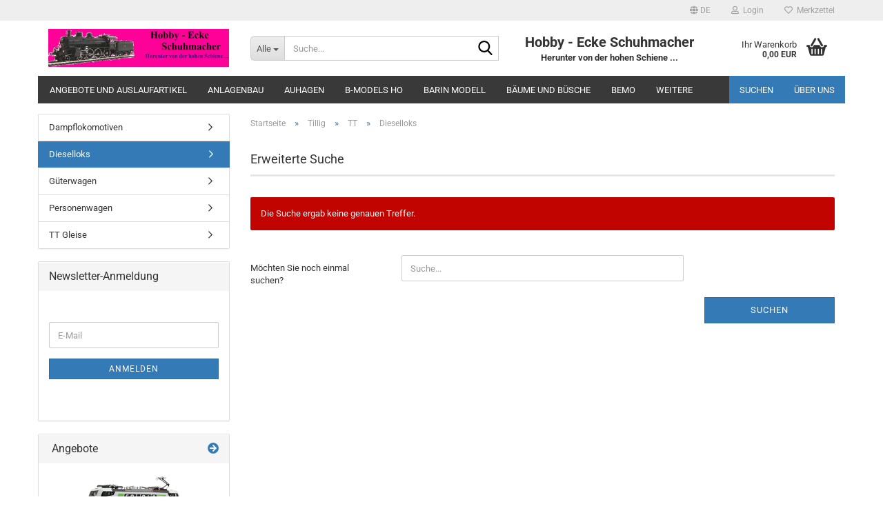

--- FILE ---
content_type: text/html; charset=utf-8
request_url: https://www.hobby-ecke-shop.de/?cat=c463_Dieselloks-Dieselloks-463.html
body_size: 28241
content:





	<!DOCTYPE html>
	<html xmlns="http://www.w3.org/1999/xhtml" dir="ltr" lang="de">
		
			<head>
				
					
					<!--

					=========================================================
					Shopsoftware by Gambio GmbH (c) 2005-2023 [www.gambio.de]
					=========================================================

					Gambio GmbH offers you highly scalable E-Commerce-Solutions and Services.
					The Shopsoftware is redistributable under the GNU General Public License (Version 2) [http://www.gnu.org/licenses/gpl-2.0.html].
					based on: E-Commerce Engine Copyright (c) 2006 xt:Commerce, created by Mario Zanier & Guido Winger and licensed under GNU/GPL.
					Information and contribution at http://www.xt-commerce.com

					=========================================================
					Please visit our website: www.gambio.de
					=========================================================

					-->
				

                
    

                    
                

				
					<meta name="viewport" content="width=device-width, initial-scale=1, minimum-scale=1.0" />
				

				
					<meta http-equiv="Content-Type" content="text/html; charset=utf-8" />
		<meta name="language" content="de" />
		<meta name="keywords" content="keywords,kommagetrennt" />
		<meta property="og:image" content="https://www.hobby-ecke-shop.de/images/categories/og/" />
		<meta property="og:title" content="Dieselloks" />
		<meta property="og:type" content="product.group" />
		<title>Beate Schuhmacher - Dieselloks</title>

				

								
									

				
					<base href="https://www.hobby-ecke-shop.de/" />
				

				
											
							<link rel="shortcut icon" href="https://www.hobby-ecke-shop.de/images/logos/favicon.ico" type="image/x-icon" />
						
									

				
									

				
											
							<link id="main-css" type="text/css" rel="stylesheet" href="public/theme/styles/system/main.min.css?bust=1768235151" />
						
									

				
					<meta name="robots" content="index,follow" />
		<link rel="canonical" href="https://www.hobby-ecke-shop.de/?cPath=39_170_463&amp;cat=c463_Dieselloks-Dieselloks-463.html&amp;language=de" />
		<meta property="og:url" content="https://www.hobby-ecke-shop.de/?cPath=39_170_463&amp;cat=c463_Dieselloks-Dieselloks-463.html&amp;language=de">
		<link rel="alternate" hreflang="x-default" href="https://www.hobby-ecke-shop.de/?language=de&amp;cPath=39_170_463&amp;cat=c463_Dieselloks-Dieselloks-463.html" />
		<link rel="alternate" hreflang="en" href="https://www.hobby-ecke-shop.de/?language=en&amp;cPath=39_170_463&amp;cat=c463_-category-463.html" />
		<link rel="alternate" hreflang="de" href="https://www.hobby-ecke-shop.de/?language=de&amp;cPath=39_170_463&amp;cat=c463_Dieselloks-Dieselloks-463.html" />
		<script src="https://cdn.gambiohub.com/sdk/1.2.0/dist/bundle.js"></script><script>var payPalText = {"ecsNote":"Bitte w\u00e4hlen Sie ihre gew\u00fcnschte PayPal-Zahlungsweise.","paypalUnavailable":"PayPal steht f\u00fcr diese Transaktion im Moment nicht zur Verf\u00fcgung.","errorContinue":"weiter","continueToPayPal":"Weiter mit","errorCheckData":"Es ist ein Fehler aufgetreten. Bitte \u00fcberpr\u00fcfen Sie Ihre Eingaben."};var payPalButtonSettings = {"env":"live","commit":false,"style":{"label":"checkout","shape":"rect","color":"gold","layout":"vertical","tagline":false},"locale":"","fundingCardAllowed":true,"fundingELVAllowed":true,"fundingCreditAllowed":false,"createPaymentUrl":"https:\/\/www.hobby-ecke-shop.de\/shop.php?do=PayPalHub\/CreatePayment&initiator=ecs","authorizedPaymentUrl":"https:\/\/www.hobby-ecke-shop.de\/shop.php?do=PayPalHub\/AuthorizedPayment&initiator=ecs","checkoutUrl":"https:\/\/www.hobby-ecke-shop.de\/shop.php?do=PayPalHub\/RedirectGuest","useVault":false,"jssrc":"https:\/\/www.paypal.com\/sdk\/js?client-id=AVEjCpwSc-e9jOY8dHKoTUckaKtPo0shiwe_T2rKtxp30K4TYGRopYjsUS6Qmkj6bILd7Nt72pbMWCXe&commit=false&intent=capture&components=buttons%2Cmarks%2Cmessages%2Cfunding-eligibility%2Cgooglepay%2Capplepay%2Ccard-fields&integration-date=2021-11-25&enable-funding=paylater&merchant-id=6T83H666SAEWG&currency=EUR","partnerAttributionId":"GambioGmbH_Cart_Hub_PPXO","createOrderUrl":"https:\/\/www.hobby-ecke-shop.de\/shop.php?do=PayPalHub\/CreateOrder&initiator=ecs","getOrderUrl":"https:\/\/www.hobby-ecke-shop.de\/shop.php?do=PayPalHub\/GetOrder","approvedOrderUrl":"https:\/\/www.hobby-ecke-shop.de\/shop.php?do=PayPalHub\/ApprovedOrder&initiator=ecs","paymentApproved":false,"developmentMode":false,"cartAmount":0};var jsShoppingCart = {"languageCode":"de","verifySca":"https:\/\/www.hobby-ecke-shop.de\/shop.php?do=PayPalHub\/VerifySca","totalAmount":"0.00","currency":"EUR","env":"live","commit":false,"style":{"label":"checkout","shape":"rect","color":"gold","layout":"vertical","tagline":false},"locale":"","fundingCardAllowed":true,"fundingELVAllowed":true,"fundingCreditAllowed":false,"createPaymentUrl":"https:\/\/www.hobby-ecke-shop.de\/shop.php?do=PayPalHub\/CreatePayment&initiator=ecs","authorizedPaymentUrl":"https:\/\/www.hobby-ecke-shop.de\/shop.php?do=PayPalHub\/AuthorizedPayment&initiator=ecs","checkoutUrl":"https:\/\/www.hobby-ecke-shop.de\/shop.php?do=PayPalHub\/RedirectGuest","useVault":false,"jssrc":"https:\/\/www.paypal.com\/sdk\/js?client-id=AVEjCpwSc-e9jOY8dHKoTUckaKtPo0shiwe_T2rKtxp30K4TYGRopYjsUS6Qmkj6bILd7Nt72pbMWCXe&commit=false&intent=capture&components=buttons%2Cmarks%2Cmessages%2Cfunding-eligibility%2Cgooglepay%2Capplepay%2Ccard-fields&integration-date=2021-11-25&enable-funding=paylater&merchant-id=6T83H666SAEWG&currency=EUR","partnerAttributionId":"GambioGmbH_Cart_Hub_PPXO","createOrderUrl":"https:\/\/www.hobby-ecke-shop.de\/shop.php?do=PayPalHub\/CreateOrder&initiator=ecs","getOrderUrl":"https:\/\/www.hobby-ecke-shop.de\/shop.php?do=PayPalHub\/GetOrder","approvedOrderUrl":"https:\/\/www.hobby-ecke-shop.de\/shop.php?do=PayPalHub\/ApprovedOrder&initiator=ecs","paymentApproved":false,"developmentMode":false,"cartAmount":0};var payPalBannerSettings = {"useVault":false,"jssrc":"https:\/\/www.paypal.com\/sdk\/js?client-id=AVEjCpwSc-e9jOY8dHKoTUckaKtPo0shiwe_T2rKtxp30K4TYGRopYjsUS6Qmkj6bILd7Nt72pbMWCXe&commit=false&intent=capture&components=buttons%2Cmarks%2Cmessages%2Cfunding-eligibility%2Cgooglepay%2Capplepay%2Ccard-fields&integration-date=2021-11-25&enable-funding=paylater&merchant-id=6T83H666SAEWG&currency=EUR","partnerAttributionId":"GambioGmbH_Cart_Hub_PPXO","positions":{"cartBottom":{"placement":"cart","style":{"layout":"none","logo":{"type":"primary"},"text":{"color":"black"},"color":"blue","ratio":"1x1"}},"product":{"placement":"product","style":{"layout":"flex","logo":{"type":"primary"},"text":{"color":"black"},"color":"blue","ratio":"1x1"}}},"currency":"EUR","cartAmount":0};</script><script id="paypalconsent" type="application/json">{"purpose_id":null}</script><script src="GXModules/Gambio/Hub/Shop/Javascript/PayPalLoader.js?v=1764777409" async></script><link rel="stylesheet" href="https://cdn.gambiohub.com/sdk/1.2.0/dist/css/gambio_hub.css">
				

				
									
			</head>
		
		
			<body class="page-index-type-c463_Dieselloks-Dieselloks-463 page-index-type-cat page-index-type-cPath"
				  data-gambio-namespace="https://www.hobby-ecke-shop.de/public/theme/javascripts/system"
				  data-jse-namespace="https://www.hobby-ecke-shop.de/JSEngine/build"
				  data-gambio-controller="initialize"
				  data-gambio-widget="input_number responsive_image_loader transitions header image_maps modal history dropdown core_workarounds anchor"
				  data-input_number-separator=","
					>

				
					
				

				
									

				
									
		




	



	
		<div id="outer-wrapper" >
			
				<header id="header" class="navbar">
					
	





	<div id="topbar-container">
						
		
					

		
			<div class="navbar-topbar">
				
					<nav data-gambio-widget="menu link_crypter" data-menu-switch-element-position="false" data-menu-events='{"desktop": ["click"], "mobile": ["click"]}' data-menu-ignore-class="dropdown-menu">
						<ul class="nav navbar-nav navbar-right" data-menu-replace="partial">

                            <li class="navbar-topbar-item">
                                <ul id="secondaryNavigation" class="nav navbar-nav ignore-menu">
                                                                    </ul>

                                <script id="secondaryNavigation-menu-template" type="text/mustache">
                                    
                                        <ul id="secondaryNavigation" class="nav navbar-nav">
                                            <li v-for="(item, index) in items" class="navbar-topbar-item hidden-xs content-manager-item">
                                                <a href="javascript:;" :title="item.title" @click="goTo(item.content)">
                                                    <span class="fa fa-arrow-circle-right visble-xs-block"></span>
                                                    {{item.title}}
                                                </a>
                                            </li>
                                        </ul>
                                    
                                </script>
                            </li>

							
															

							
															

							
															

							
															

							
															

															<li class="dropdown navbar-topbar-item first">

									
																					
												<a href="#" aria-label="Sprache auswählen" title="Sprache auswählen" class="dropdown-toggle" data-toggle-hover="dropdown" role="button">

													
														<span class="language-code hidden-xs">
																															
																	<span class="fa fa-globe"></span>
																
																														de
														</span>
													

													
														<span class="visible-xs-block">
																															
																	<span class="fa fa-globe"></span>
																
																														&nbsp;Sprache
														</span>
													
												</a>
											
																			

									<ul class="level_2 dropdown-menu ignore-menu arrow-top">
										<li class="arrow"></li>
										<li>
											
												<form action="/?cat=c463_Dieselloks-Dieselloks-463.html" method="POST" class="form-horizontal">

													
																													
																<div class="form-group">
																	<label style="display: inline">Sprache auswählen
																	    
	<select name="language" class="form-control">
					
				<option value="de" selected="selected">Deutsch</option>
			
					
				<option value="en">English</option>
			
			</select>

                                                                    </label>
																</div>
															
																											

													
																											

													
																											

													
														<div class="dropdown-footer row">
															<input type="submit" class="btn btn-primary btn-block" value="Speichern" title="Speichern" />
														</div>
													

													<input type="hidden" name="cat" value="c463_Dieselloks-Dieselloks-463.html"/><input type="hidden" name="cPath" value="39_170_463"/>

												</form>
											
										</li>
									</ul>
								</li>
							
							
																	
										<li class="dropdown navbar-topbar-item">
											<a title="Anmeldung" href="/?cat=c463_Dieselloks-Dieselloks-463.html#" class="dropdown-toggle" data-toggle-hover="dropdown" role="button" aria-label="Login">
												
																											
															<span class="fa fa-user-o"></span>
														
																									

												&nbsp;Login
											</a>
											




	<ul class="dropdown-menu dropdown-menu-login arrow-top">
		
			<li class="arrow"></li>
		
		
		
			<li class="dropdown-header hidden-xs">Login</li>
		
		
		
			<li>
				<form action="https://www.hobby-ecke-shop.de/login.php?action=process" method="post" class="form-horizontal">
					<input type="hidden" name="return_url" value="https://www.hobby-ecke-shop.de/?cat=c463_Dieselloks-Dieselloks-463.html">
					<input type="hidden" name="return_url_hash" value="d96c9ff29c586838b92a353dca1c79750d84f740afadc160e52c760b60b74b1c">
					
						<div class="form-group">
                            <label for="box-login-dropdown-login-username" class="form-control sr-only">E-Mail</label>
							<input
                                autocomplete="username"
                                type="email"
                                id="box-login-dropdown-login-username"
                                class="form-control"
                                placeholder="E-Mail"
                                name="email_address"
                                oninput="this.setCustomValidity('')"
                                oninvalid="this.setCustomValidity('Bitte geben Sie eine korrekte Emailadresse ein')"
                            />
						</div>
					
					
                        <div class="form-group password-form-field" data-gambio-widget="show_password">
                            <label for="box-login-dropdown-login-password" class="form-control sr-only">Passwort</label>
                            <input autocomplete="current-password" type="password" id="box-login-dropdown-login-password" class="form-control" placeholder="Passwort" name="password" />
                            <button class="btn show-password hidden" type="button">
                                <i class="fa fa-eye" aria-hidden="true"></i>
                                <span class="sr-only">Toggle Password View</span>
                            </button>
                        </div>
					
					
						<div class="dropdown-footer row">
							
	
								
									<input type="submit" class="btn btn-primary btn-block" value="Anmelden" />
								
								<ul>
									
										<li>
											<a title="Konto erstellen" href="https://www.hobby-ecke-shop.de/shop.php?do=CreateRegistree">
												Konto erstellen
											</a>
										</li>
									
									
										<li>
											<a title="Passwort vergessen?" href="https://www.hobby-ecke-shop.de/password_double_opt.php">
												Passwort vergessen?
											</a>
										</li>
									
								</ul>
							
	

	
						</div>
					
				</form>
			</li>
		
	</ul>


										</li>
									
															

							
																	
										<li class="navbar-topbar-item">
											<a href="https://www.hobby-ecke-shop.de/wish_list.php" title="Merkzettel anzeigen" aria-label="Merkzettel">
												
																											
															<span class="fa fa-heart-o"></span>
														
																									

												&nbsp;Merkzettel
											</a>
										</li>
									
															

							
						</ul>
					</nav>
				
			</div>
		
	</div>




	<div class="inside">

		<div class="row">

		
												
			<div class="navbar-header" data-gambio-widget="mobile_menu">
									
							
		<div id="navbar-brand" class="navbar-brand">
			<a href="https://www.hobby-ecke-shop.de/" title="Beate Schuhmacher">
				<img id="main-header-logo" class="img-responsive" src="https://www.hobby-ecke-shop.de/images/logos/logo_logo.jpg" alt="Beate Schuhmacher-Logo">
			</a>
		</div>
	
					
								
					
	
	
			
	
		<button type="button" class="navbar-toggle" aria-label="navigationbar toggle button" data-mobile_menu-target="#categories .navbar-collapse"
		        data-mobile_menu-body-class="categories-open" data-mobile_menu-toggle-content-visibility>
			<img src="public/theme/images/svgs/bars.svg" class="gx-menu svg--inject" alt="menu bars icon">
		</button>
	
	
	
		<button type="button" class="navbar-toggle cart-icon" data-mobile_menu-location="shopping_cart.php">
			<img src="public/theme/images/svgs/basket.svg" class="gx-cart-basket svg--inject" alt="shopping cart icon">
			<span class="cart-products-count hidden">
				0
			</span>
		</button>
	
	
			
			<button type="button" class="navbar-toggle" aria-label="searchbar toggle button" data-mobile_menu-target=".navbar-search" data-mobile_menu-body-class="search-open"
					data-mobile_menu-toggle-content-visibility>
				<img src="public/theme/images/svgs/search.svg" class="gx-search svg--inject" alt="search icon">
			</button>
		
	
				
			</div>
		

		
							






	<div class="navbar-search collapse">

		
						<p class="navbar-search-header dropdown-header">Suche</p>
		

		
			<form role="search" action="advanced_search_result.php" method="get" data-gambio-widget="live_search">

				<div class="navbar-search-input-group input-group">
					<div class="navbar-search-input-group-btn input-group-btn custom-dropdown" data-dropdown-trigger-change="false" data-dropdown-trigger-no-change="false">

						
							<button aria-label="Suche..." type="button" class="btn btn-default dropdown-toggle" data-toggle="dropdown" aria-haspopup="true" aria-expanded="false">
								<span class="dropdown-name">Alle</span> <span class="caret"></span>
							</button>
						

						
															
									<ul class="dropdown-menu">
																				
												<li><a href="#" data-rel="0">Alle</a></li>
											
																							
													<li><a href="#" data-rel="2">Angebote und Auslaufartikel</a></li>
												
																							
													<li><a href="#" data-rel="3">Anlagenbau</a></li>
												
																							
													<li><a href="#" data-rel="5">Auhagen</a></li>
												
																							
													<li><a href="#" data-rel="7">Bemo</a></li>
												
																							
													<li><a href="#" data-rel="8">DPM Gebäude</a></li>
												
																							
													<li><a href="#" data-rel="9">Hapo</a></li>
												
																							
													<li><a href="#" data-rel="10">Evergreen</a></li>
												
																							
													<li><a href="#" data-rel="11">Fahrleitungsmasten</a></li>
												
																							
													<li><a href="#" data-rel="12">Fleischmann N</a></li>
												
																							
													<li><a href="#" data-rel="13">Fulgurex</a></li>
												
																							
													<li><a href="#" data-rel="15">Gleisbau</a></li>
												
																							
													<li><a href="#" data-rel="18">Kadee</a></li>
												
																							
													<li><a href="#" data-rel="23">Lenz</a></li>
												
																							
													<li><a href="#" data-rel="24">Lilliput</a></li>
												
																							
													<li><a href="#" data-rel="26">Micro Metakit</a></li>
												
																							
													<li><a href="#" data-rel="27">Sommerfeld</a></li>
												
																							
													<li><a href="#" data-rel="28">Modell Fichten</a></li>
												
																							
													<li><a href="#" data-rel="29">Modell Phantographen</a></li>
												
																							
													<li><a href="#" data-rel="30">Northeastern</a></li>
												
																							
													<li><a href="#" data-rel="31">Peco</a></li>
												
																							
													<li><a href="#" data-rel="32">Panier</a></li>
												
																							
													<li><a href="#" data-rel="34">RP25 Tauschradsätze Lok und Wagen</a></li>
												
																							
													<li><a href="#" data-rel="35">Roco</a></li>
												
																							
													<li><a href="#" data-rel="36">RP25 Radsatzumbauten</a></li>
												
																							
													<li><a href="#" data-rel="37">Bäume und Büsche</a></li>
												
																							
													<li><a href="#" data-rel="38">Sandstrahlpistolen</a></li>
												
																							
													<li><a href="#" data-rel="39">Tillig</a></li>
												
																							
													<li><a href="#" data-rel="40">Uhlenbrock</a></li>
												
																							
													<li><a href="#" data-rel="41">Viessmann</a></li>
												
																							
													<li><a href="#" data-rel="42">Weinert</a></li>
												
																							
													<li><a href="#" data-rel="43">Woodland</a></li>
												
																							
													<li><a href="#" data-rel="195">Scenecrapt Figuren Spur G</a></li>
												
																							
													<li><a href="#" data-rel="375">Scharfenbergkupplung</a></li>
												
																							
													<li><a href="#" data-rel="403">Scenecrapt Figuren Spur O</a></li>
												
																							
													<li><a href="#" data-rel="428">Scenecrapt Figuren Spur HO</a></li>
												
																							
													<li><a href="#" data-rel="445">Brawa</a></li>
												
																							
													<li><a href="#" data-rel="446">Kibri</a></li>
												
																							
													<li><a href="#" data-rel="481">Rocky-Rail Spur N</a></li>
												
																							
													<li><a href="#" data-rel="482">B-Models HO</a></li>
												
																							
													<li><a href="#" data-rel="485">Heki</a></li>
												
																							
													<li><a href="#" data-rel="603">Rocky Rail HO</a></li>
												
																							
													<li><a href="#" data-rel="640">Neuheiten 2017</a></li>
												
																							
													<li><a href="#" data-rel="648">Realistischer Steinschotter</a></li>
												
																							
													<li><a href="#" data-rel="654">Neuheiten 2018</a></li>
												
																							
													<li><a href="#" data-rel="831">Vollmer</a></li>
												
																							
													<li><a href="#" data-rel="841">Busch</a></li>
												
																							
													<li><a href="#" data-rel="905">Barin Modell</a></li>
												
																							
													<li><a href="#" data-rel="909">Neuheiten 2019</a></li>
												
																							
													<li><a href="#" data-rel="966">Zimo</a></li>
												
																							
													<li><a href="#" data-rel="988">Neuheiten 2020</a></li>
												
																							
													<li><a href="#" data-rel="1007">Preiser</a></li>
												
																							
													<li><a href="#" data-rel="1019">Joswood</a></li>
												
																							
													<li><a href="#" data-rel="1089">Micro Engineering</a></li>
												
																							
													<li><a href="#" data-rel="1112">Neuheiten 2021</a></li>
												
																							
													<li><a href="#" data-rel="1130">Lux</a></li>
												
																							
													<li><a href="#" data-rel="1196">Neuheiten 2022</a></li>
												
																							
													<li><a href="#" data-rel="1294">Neuheiten 2024</a></li>
												
																														</ul>
								
													

						
															
                                    <label for="top-search-button-categories-id" class="sr-only">Alle</label>
									<select id="top-search-button-categories-id" name="categories_id">
										<option value="0">Alle</option>
																																	
													<option value="2">Angebote und Auslaufartikel</option>
												
																							
													<option value="3">Anlagenbau</option>
												
																							
													<option value="5">Auhagen</option>
												
																							
													<option value="7">Bemo</option>
												
																							
													<option value="8">DPM Gebäude</option>
												
																							
													<option value="9">Hapo</option>
												
																							
													<option value="10">Evergreen</option>
												
																							
													<option value="11">Fahrleitungsmasten</option>
												
																							
													<option value="12">Fleischmann N</option>
												
																							
													<option value="13">Fulgurex</option>
												
																							
													<option value="15">Gleisbau</option>
												
																							
													<option value="18">Kadee</option>
												
																							
													<option value="23">Lenz</option>
												
																							
													<option value="24">Lilliput</option>
												
																							
													<option value="26">Micro Metakit</option>
												
																							
													<option value="27">Sommerfeld</option>
												
																							
													<option value="28">Modell Fichten</option>
												
																							
													<option value="29">Modell Phantographen</option>
												
																							
													<option value="30">Northeastern</option>
												
																							
													<option value="31">Peco</option>
												
																							
													<option value="32">Panier</option>
												
																							
													<option value="34">RP25 Tauschradsätze Lok und Wagen</option>
												
																							
													<option value="35">Roco</option>
												
																							
													<option value="36">RP25 Radsatzumbauten</option>
												
																							
													<option value="37">Bäume und Büsche</option>
												
																							
													<option value="38">Sandstrahlpistolen</option>
												
																							
													<option value="39">Tillig</option>
												
																							
													<option value="40">Uhlenbrock</option>
												
																							
													<option value="41">Viessmann</option>
												
																							
													<option value="42">Weinert</option>
												
																							
													<option value="43">Woodland</option>
												
																							
													<option value="195">Scenecrapt Figuren Spur G</option>
												
																							
													<option value="375">Scharfenbergkupplung</option>
												
																							
													<option value="403">Scenecrapt Figuren Spur O</option>
												
																							
													<option value="428">Scenecrapt Figuren Spur HO</option>
												
																							
													<option value="445">Brawa</option>
												
																							
													<option value="446">Kibri</option>
												
																							
													<option value="481">Rocky-Rail Spur N</option>
												
																							
													<option value="482">B-Models HO</option>
												
																							
													<option value="485">Heki</option>
												
																							
													<option value="603">Rocky Rail HO</option>
												
																							
													<option value="640">Neuheiten 2017</option>
												
																							
													<option value="648">Realistischer Steinschotter</option>
												
																							
													<option value="654">Neuheiten 2018</option>
												
																							
													<option value="831">Vollmer</option>
												
																							
													<option value="841">Busch</option>
												
																							
													<option value="905">Barin Modell</option>
												
																							
													<option value="909">Neuheiten 2019</option>
												
																							
													<option value="966">Zimo</option>
												
																							
													<option value="988">Neuheiten 2020</option>
												
																							
													<option value="1007">Preiser</option>
												
																							
													<option value="1019">Joswood</option>
												
																							
													<option value="1089">Micro Engineering</option>
												
																							
													<option value="1112">Neuheiten 2021</option>
												
																							
													<option value="1130">Lux</option>
												
																							
													<option value="1196">Neuheiten 2022</option>
												
																							
													<option value="1294">Neuheiten 2024</option>
												
																														</select>
								
													

					</div>
					<input type="text" id="search-field-input" name="keywords" placeholder="Suche..." class="form-control search-input" autocomplete="off" />
					
					<button aria-label="Suche..." type="submit" class="form-control-feedback">
						<img src="public/theme/images/svgs/search.svg" class="gx-search-input svg--inject" alt="search icon">
					</button>
					

                    <label for="search-field-input" class="control-label sr-only">Suche...</label>
					

				</div>


									<input type="hidden" value="1" name="inc_subcat" />
				
				
					<div class="navbar-search-footer visible-xs-block">
						
							<button class="btn btn-primary btn-block" type="submit">
								Suche...
							</button>
						
						
							<a href="advanced_search.php" class="btn btn-default btn-block" title="Erweiterte Suche">
								Erweiterte Suche
							</a>
						
					</div>
				

				<div class="search-result-container"></div>

			</form>
		
	</div>


					

		
							
					
	<div class="custom-container">
		
			<div class="inside">
				
											
							<p style="text-align: center;">
	<span style="font-size:20px;"><strong>Hobby - Ecke Schuhmacher</strong></span><br />
	<strong>Herunter von der hohen Schiene ...</strong>
</p>

						
									
			</div>
		
	</div>
				
					

		
    		<!-- layout_header honeygrid -->
							
					


	<nav id="cart-container" class="navbar-cart" data-gambio-widget="menu cart_dropdown" data-menu-switch-element-position="false">
		
			<ul class="cart-container-inner">
				
					<li>
						<a href="https://www.hobby-ecke-shop.de/shopping_cart.php" class="dropdown-toggle">
							
								<img src="public/theme/images/svgs/basket.svg" alt="shopping cart icon" class="gx-cart-basket svg--inject">
								<span class="cart">
									Ihr Warenkorb<br />
									<span class="products">
										0,00 EUR
									</span>
								</span>
							
							
																	<span class="cart-products-count hidden">
										
									</span>
															
						</a>

						
							



	<ul class="dropdown-menu arrow-top cart-dropdown cart-empty">
		
			<li class="arrow"></li>
		
	
		
					
	
		
            <script>
            function ga4ViewCart() {
                console.log('GA4 is disabled');
            }
        </script>
    
			<li class="cart-dropdown-inside">
		
				
									
				
									
						<div class="cart-empty">
							Sie haben noch keine Artikel in Ihrem Warenkorb.
						</div>
					
								
			</li>
		
	</ul>
						
					</li>
				
			</ul>
		
	</nav>

				
					

		</div>

	</div>









	<noscript>
		<div class="alert alert-danger noscript-notice" role="alert">
			JavaScript ist in Ihrem Browser deaktiviert. Aktivieren Sie JavaScript, um alle Funktionen des Shops nutzen und alle Inhalte sehen zu können.
		</div>
	</noscript>



			
						


	<div id="categories">
		<div class="navbar-collapse collapse">
			
				<nav class="navbar-default navbar-categories" data-gambio-widget="menu">
					
						<ul class="level-1 nav navbar-nav">
                             
															
									<li class="level-1-child" data-id="2">
										
											<a class="dropdown-toggle" href="https://www.hobby-ecke-shop.de/?cat=c2_Angebote-und-Auslaufartikel-Angebote.html" title="Angebote und Auslaufartikel">
												
													Angebote und Auslaufartikel
												
																							</a>
										
										
										
																					
										
									</li>
								
															
									<li class="level-1-child" data-id="3">
										
											<a class="dropdown-toggle" href="https://www.hobby-ecke-shop.de/?cat=c3_Anlagenbau-Anlagenbau.html" title="Anlagenbau">
												
													Anlagenbau
												
																							</a>
										
										
										
																					
										
									</li>
								
															
									<li class="dropdown level-1-child" data-id="5">
										
											<a class="dropdown-toggle" href="https://www.hobby-ecke-shop.de/?cat=c5_Auhagen-Auhagen.html" title="Auhagen">
												
													Auhagen
												
																							</a>
										
										
										
																							
													<ul data-level="2" class="level-2 dropdown-menu dropdown-menu-child">
														
															<li class="enter-category hidden-sm hidden-md hidden-lg show-more">
																
																	<a class="dropdown-toggle" href="https://www.hobby-ecke-shop.de/?cat=c5_Auhagen-Auhagen.html" title="Auhagen">
																		
																			Auhagen anzeigen
																		
																	</a>
																
															</li>
														
														
																																																																																																																																																																																																															
																													
																															
																	<li class="dropdown level-2-child">
																		<a href="https://www.hobby-ecke-shop.de/?cat=c57_Auhagen-H0-Auhagen-H0.html" title="Auhagen H0">
																			Auhagen H0
																		</a>
																																					<ul  data-level="3" class="level-3 dropdown-menu dropdown-menu-child">
																				<li class="enter-category">
																					<a href="https://www.hobby-ecke-shop.de/?cat=c57_Auhagen-H0-Auhagen-H0.html" title="Auhagen H0" class="dropdown-toggle">
																						Auhagen H0 anzeigen
																					</a>
																				</li>
																																									
																						<li class="level-3-child">
																							<a href="https://www.hobby-ecke-shop.de/?cat=c342_Bahnbauten-Bahnbauten.html" title="Bahnbauten">
																								Bahnbauten
																							</a>
																						</li>
																					
																																									
																						<li class="level-3-child">
																							<a href="https://www.hobby-ecke-shop.de/?cat=c606_Baukastensystem-Baukastensystem.html" title="Baukastensystem">
																								Baukastensystem
																							</a>
																						</li>
																					
																																									
																						<li class="level-3-child">
																							<a href="https://www.hobby-ecke-shop.de/?cat=c343_Bruecken-und-Tunnel-Bruecken-und-Tunnel.html" title="Brücken und Tunnel">
																								Brücken und Tunnel
																							</a>
																						</li>
																					
																																									
																						<li class="level-3-child">
																							<a href="https://www.hobby-ecke-shop.de/?cat=c347_Gewerbe-Gewerbe.html" title="Gewerbe">
																								Gewerbe
																							</a>
																						</li>
																					
																																									
																						<li class="level-3-child">
																							<a href="https://www.hobby-ecke-shop.de/?cat=c956_Neuheiten-2019-neuheiten-956.html" title="Neuheiten 2019">
																								Neuheiten 2019
																							</a>
																						</li>
																					
																																									
																						<li class="level-3-child">
																							<a href="https://www.hobby-ecke-shop.de/?cat=c1047_Neuheiten-2020-neuheiten-1047.html" title="Neuheiten 2020">
																								Neuheiten 2020
																							</a>
																						</li>
																					
																																									
																						<li class="level-3-child">
																							<a href="https://www.hobby-ecke-shop.de/?cat=c1343_Neuheiten-2024-neuheiten-1343.html" title="Neuheiten 2024">
																								Neuheiten 2024
																							</a>
																						</li>
																					
																																									
																						<li class="level-3-child">
																							<a href="https://www.hobby-ecke-shop.de/?cat=c346_Stadt-und-Land-Stadt-und-Land-346.html" title="Stadt und Land">
																								Stadt und Land
																							</a>
																						</li>
																					
																																							</ul>
																																			</li>
																
																															
																	<li class="dropdown level-2-child">
																		<a href="https://www.hobby-ecke-shop.de/?cat=c59_Auhagen-N-Auhagen-N.html" title="Auhagen N">
																			Auhagen N
																		</a>
																																					<ul  data-level="3" class="level-3 dropdown-menu dropdown-menu-child">
																				<li class="enter-category">
																					<a href="https://www.hobby-ecke-shop.de/?cat=c59_Auhagen-N-Auhagen-N.html" title="Auhagen N" class="dropdown-toggle">
																						Auhagen N anzeigen
																					</a>
																				</li>
																																									
																						<li class="level-3-child">
																							<a href="https://www.hobby-ecke-shop.de/?cat=c441_Bahnbauten-Bahnbauten-441.html" title="Bahnbauten">
																								Bahnbauten
																							</a>
																						</li>
																					
																																									
																						<li class="level-3-child">
																							<a href="https://www.hobby-ecke-shop.de/?cat=c443_Bruecken-und-Tunnel-Bruecken-und-Tunnel-443.html" title="Brücken und Tunnel">
																								Brücken und Tunnel
																							</a>
																						</li>
																					
																																									
																						<li class="level-3-child">
																							<a href="https://www.hobby-ecke-shop.de/?cat=c345_Stadt-und-Land-Stadt-und-Land.html" title="Stadt und Land">
																								Stadt und Land
																							</a>
																						</li>
																					
																																							</ul>
																																			</li>
																
																															
																	<li class="dropdown level-2-child">
																		<a href="https://www.hobby-ecke-shop.de/?cat=c58_Auhagen-TT-Auhagen-TT.html" title="Auhagen TT">
																			Auhagen TT
																		</a>
																																					<ul  data-level="3" class="level-3 dropdown-menu dropdown-menu-child">
																				<li class="enter-category">
																					<a href="https://www.hobby-ecke-shop.de/?cat=c58_Auhagen-TT-Auhagen-TT.html" title="Auhagen TT" class="dropdown-toggle">
																						Auhagen TT anzeigen
																					</a>
																				</li>
																																									
																						<li class="level-3-child">
																							<a href="https://www.hobby-ecke-shop.de/?cat=c348_Bahnbauten-Bahnbauten-348.html" title="Bahnbauten">
																								Bahnbauten
																							</a>
																						</li>
																					
																																									
																						<li class="level-3-child">
																							<a href="https://www.hobby-ecke-shop.de/?cat=c350_Bahnhoefe-Bahnhoefe.html" title="Bahnhöfe">
																								Bahnhöfe
																							</a>
																						</li>
																					
																																									
																						<li class="level-3-child">
																							<a href="https://www.hobby-ecke-shop.de/?cat=c349_Bruecken-und-Tunnel-Bruecken-und-Tunnel-349.html" title="Brücken und Tunnel">
																								Brücken und Tunnel
																							</a>
																						</li>
																					
																																									
																						<li class="level-3-child">
																							<a href="https://www.hobby-ecke-shop.de/?cat=c362_Stadt-und-Land-Stadt-und-Land-362.html" title="Stadt und Land">
																								Stadt und Land
																							</a>
																						</li>
																					
																																							</ul>
																																			</li>
																
																													
																												
														
															<li class="enter-category hidden-more hidden-xs">
																<a class="dropdown-toggle col-xs-6"
																   href="https://www.hobby-ecke-shop.de/?cat=c5_Auhagen-Auhagen.html"
																   title="Auhagen">Auhagen anzeigen</a>
							
																<span class="close-menu-container col-xs-6">
																	<span class="close-flyout">
																		<i class="fa fa-close"></i>
																	</span>
																</span>
															</li>
														
													
													</ul>
												
																					
										
									</li>
								
															
									<li class="level-1-child" data-id="482">
										
											<a class="dropdown-toggle" href="https://www.hobby-ecke-shop.de/?cat=c482_B-Models-HO-B-Models-HO.html" title="B-Models HO">
												
													B-Models HO
												
																							</a>
										
										
										
																					
										
									</li>
								
															
									<li class="level-1-child" data-id="905">
										
											<a class="dropdown-toggle" href="https://www.hobby-ecke-shop.de/?cat=c905_Barin-Modell-barin-modell.html" title="Barin Modell">
												
													Barin Modell
												
																							</a>
										
										
										
																					
										
									</li>
								
															
									<li class="level-1-child" data-id="37">
										
											<a class="dropdown-toggle" href="https://www.hobby-ecke-shop.de/?cat=c37_Baeume-und-Buesche-Sagebruch-Baeume.html" title="Bäume und Büsche">
												
													Bäume und Büsche
												
																							</a>
										
										
										
																					
										
									</li>
								
															
									<li class="dropdown level-1-child" data-id="7">
										
											<a class="dropdown-toggle" href="https://www.hobby-ecke-shop.de/?cat=c7_Bemo-Bemo.html" title="Bemo">
												
													Bemo
												
																							</a>
										
										
										
																							
													<ul data-level="2" class="level-2 dropdown-menu dropdown-menu-child">
														
															<li class="enter-category hidden-sm hidden-md hidden-lg show-more">
																
																	<a class="dropdown-toggle" href="https://www.hobby-ecke-shop.de/?cat=c7_Bemo-Bemo.html" title="Bemo">
																		
																			Bemo anzeigen
																		
																	</a>
																
															</li>
														
														
																																																																																																																																																																																																																																																																																																																																							
																													
																															
																	<li class="dropdown level-2-child">
																		<a href="https://www.hobby-ecke-shop.de/?cat=c1020_Bemo-H0m-bemo-h0m.html" title="Bemo H0m">
																			Bemo H0m
																		</a>
																																					<ul  data-level="3" class="level-3 dropdown-menu dropdown-menu-child">
																				<li class="enter-category">
																					<a href="https://www.hobby-ecke-shop.de/?cat=c1020_Bemo-H0m-bemo-h0m.html" title="Bemo H0m" class="dropdown-toggle">
																						Bemo H0m anzeigen
																					</a>
																				</li>
																																									
																						<li class="level-3-child">
																							<a href="https://www.hobby-ecke-shop.de/?cat=c1260_BVZ-Zermatt-Bahn-bvz-zermatt-bahn.html" title="BVZ Zermatt Bahn">
																								BVZ Zermatt Bahn
																							</a>
																						</li>
																					
																																									
																						<li class="level-3-child">
																							<a href="https://www.hobby-ecke-shop.de/?cat=c1258_DFB-Dampfbahn-Furka-Bergstrecke-dfb-dampfbahn-furka-bergstrecke.html" title="DFB Dampfbahn Furka Bergstrecke">
																								DFB Dampfbahn Furka Bergstrecke
																							</a>
																						</li>
																					
																																									
																						<li class="level-3-child">
																							<a href="https://www.hobby-ecke-shop.de/?cat=c1153_Furka-Oberalp-Bahn-fo-lokomotiven.html" title="Furka-Oberalp Bahn">
																								Furka-Oberalp Bahn
																							</a>
																						</li>
																					
																																									
																						<li class="level-3-child">
																							<a href="https://www.hobby-ecke-shop.de/?cat=c1262_Gleise-gleise-1262.html" title="Gleise">
																								Gleise
																							</a>
																						</li>
																					
																																									
																						<li class="level-3-child">
																							<a href="https://www.hobby-ecke-shop.de/?cat=c1261_MGB-Matterhorn-Gotthard-Bahn-mgb-matterhorn-gotthard-bahn.html" title="MGB Matterhorn Gotthard Bahn">
																								MGB Matterhorn Gotthard Bahn
																							</a>
																						</li>
																					
																																									
																						<li class="level-3-child">
																							<a href="https://www.hobby-ecke-shop.de/?cat=c1257_MOB-Golden-Pass-mob-golden-pass.html" title="MOB Golden Pass">
																								MOB Golden Pass
																							</a>
																						</li>
																					
																																									
																						<li class="level-3-child">
																							<a href="https://www.hobby-ecke-shop.de/?cat=c1208_Neuheiten-2022-neuheiten-1208.html" title="Neuheiten 2022">
																								Neuheiten 2022
																							</a>
																						</li>
																					
																																									
																						<li class="level-3-child">
																							<a href="https://www.hobby-ecke-shop.de/?cat=c1304_Neuheiten-2024-neuheiten-1304.html" title="Neuheiten 2024">
																								Neuheiten 2024
																							</a>
																						</li>
																					
																																									
																						<li class="level-3-child">
																							<a href="https://www.hobby-ecke-shop.de/?cat=c1389_Neuheiten-2025-neuheiten-1389.html" title="Neuheiten 2025">
																								Neuheiten 2025
																							</a>
																						</li>
																					
																																									
																						<li class="level-3-child">
																							<a href="https://www.hobby-ecke-shop.de/?cat=c1154_RhB-Rhaetische-Bahn-rhb-rhaetische-bahn.html" title="RhB Rhätische Bahn">
																								RhB Rhätische Bahn
																							</a>
																						</li>
																					
																																									
																						<li class="level-3-child">
																							<a href="https://www.hobby-ecke-shop.de/?cat=c1259_SBB-Bruenig-sbb-bruenig.html" title="SBB Brünig">
																								SBB Brünig
																							</a>
																						</li>
																					
																																									
																						<li class="level-3-child">
																							<a href="https://www.hobby-ecke-shop.de/?cat=c1156_Zubehoer-zubehoer-1156.html" title="Zubehör">
																								Zubehör
																							</a>
																						</li>
																					
																																							</ul>
																																			</li>
																
																															
																	<li class="dropdown level-2-child">
																		<a href="https://www.hobby-ecke-shop.de/?cat=c792_Bemo-Om-bemo-om.html" title="Bemo Om">
																			Bemo Om
																		</a>
																																					<ul  data-level="3" class="level-3 dropdown-menu dropdown-menu-child">
																				<li class="enter-category">
																					<a href="https://www.hobby-ecke-shop.de/?cat=c792_Bemo-Om-bemo-om.html" title="Bemo Om" class="dropdown-toggle">
																						Bemo Om anzeigen
																					</a>
																				</li>
																																									
																						<li class="level-3-child">
																							<a href="https://www.hobby-ecke-shop.de/?cat=c795_Gleise-gleise.html" title="Gleise">
																								Gleise
																							</a>
																						</li>
																					
																																									
																						<li class="level-3-child">
																							<a href="https://www.hobby-ecke-shop.de/?cat=c794_Gueterwagen-gueterwagen-794.html" title="Güterwagen">
																								Güterwagen
																							</a>
																						</li>
																					
																																									
																						<li class="level-3-child">
																							<a href="https://www.hobby-ecke-shop.de/?cat=c1394_Ladegueter-ladegueter-1394.html" title="Ladegüter">
																								Ladegüter
																							</a>
																						</li>
																					
																																									
																						<li class="level-3-child">
																							<a href="https://www.hobby-ecke-shop.de/?cat=c793_Lokomotiven-lokomotiven.html" title="Lokomotiven">
																								Lokomotiven
																							</a>
																						</li>
																					
																																									
																						<li class="level-3-child">
																							<a href="https://www.hobby-ecke-shop.de/?cat=c1367_Neuheiten-2025-neuheiten-1367.html" title="Neuheiten 2025">
																								Neuheiten 2025
																							</a>
																						</li>
																					
																																									
																						<li class="level-3-child">
																							<a href="https://www.hobby-ecke-shop.de/?cat=c992_Personenwagen-personenwagen.html" title="Personenwagen">
																								Personenwagen
																							</a>
																						</li>
																					
																																							</ul>
																																			</li>
																
																															
																	<li class="dropdown level-2-child">
																		<a href="https://www.hobby-ecke-shop.de/?cat=c991_Deusche-Schmalspur-Fahrzeuge-deusche-schmalspur-fahrzeuge.html" title="Deusche Schmalspur Fahrzeuge">
																			Deusche Schmalspur Fahrzeuge
																		</a>
																																					<ul  data-level="3" class="level-3 dropdown-menu dropdown-menu-child">
																				<li class="enter-category">
																					<a href="https://www.hobby-ecke-shop.de/?cat=c991_Deusche-Schmalspur-Fahrzeuge-deusche-schmalspur-fahrzeuge.html" title="Deusche Schmalspur Fahrzeuge" class="dropdown-toggle">
																						Deusche Schmalspur Fahrzeuge anzeigen
																					</a>
																				</li>
																																									
																						<li class="level-3-child">
																							<a href="https://www.hobby-ecke-shop.de/?cat=c1366_Neuheiten-2025-neuheiten-1366.html" title="Neuheiten 2025">
																								Neuheiten 2025
																							</a>
																						</li>
																					
																																							</ul>
																																			</li>
																
																															
																	<li class="dropdown level-2-child">
																		<a href="https://www.hobby-ecke-shop.de/?cat=c947_Schweizer-Bahnen-HO-2L-Gleichstrom-schweizer-bahnen-ho-2l-gleichstrom.html" title="Schweizer Bahnen HO 2L Gleichstrom">
																			Schweizer Bahnen HO 2L Gleichstrom
																		</a>
																																					<ul  data-level="3" class="level-3 dropdown-menu dropdown-menu-child">
																				<li class="enter-category">
																					<a href="https://www.hobby-ecke-shop.de/?cat=c947_Schweizer-Bahnen-HO-2L-Gleichstrom-schweizer-bahnen-ho-2l-gleichstrom.html" title="Schweizer Bahnen HO 2L Gleichstrom" class="dropdown-toggle">
																						Schweizer Bahnen HO 2L Gleichstrom anzeigen
																					</a>
																				</li>
																																									
																						<li class="level-3-child">
																							<a href="https://www.hobby-ecke-shop.de/?cat=c1062_-MOB---GoldenPass--fuer-2L-GS-mob-goldenpass-fuer-3l-ws-1062.html" title="MOB - GoldenPass für 2L-GS">
																								"MOB - GoldenPass" für 2L-GS
																							</a>
																						</li>
																					
																																									
																						<li class="level-3-child">
																							<a href="https://www.hobby-ecke-shop.de/?cat=c1378_Neuheiten-2025-neuheiten-1378.html" title="Neuheiten 2025">
																								Neuheiten 2025
																							</a>
																						</li>
																					
																																									
																						<li class="level-3-child">
																							<a href="https://www.hobby-ecke-shop.de/?cat=c1061_Rhaetische-Bahn---H0-Normalspur-2L-GS-rhaetische-bahn-h0-normalspur-3l-gs-ac-1061.html" title="Rhätische Bahn - H0 Normalspur 2L-GS">
																								Rhätische Bahn - H0 Normalspur 2L-GS
																							</a>
																						</li>
																					
																																									
																						<li class="level-3-child">
																							<a href="https://www.hobby-ecke-shop.de/?cat=c955_Zubehoer---Ersatzteile-2L-GS-zubehoer-ersatzteile-2l-gs.html" title="Zubehör & Ersatzteile 2L-GS">
																								Zubehör & Ersatzteile 2L-GS
																							</a>
																						</li>
																					
																																							</ul>
																																			</li>
																
																															
																	<li class="dropdown level-2-child">
																		<a href="https://www.hobby-ecke-shop.de/?cat=c946_Schweizer-Bahnen-HO-3L-Wechselstrom-schweizer-bahnen-ho.html" title="Schweizer Bahnen HO 3L Wechselstrom">
																			Schweizer Bahnen HO 3L Wechselstrom
																		</a>
																																					<ul  data-level="3" class="level-3 dropdown-menu dropdown-menu-child">
																				<li class="enter-category">
																					<a href="https://www.hobby-ecke-shop.de/?cat=c946_Schweizer-Bahnen-HO-3L-Wechselstrom-schweizer-bahnen-ho.html" title="Schweizer Bahnen HO 3L Wechselstrom" class="dropdown-toggle">
																						Schweizer Bahnen HO 3L Wechselstrom anzeigen
																					</a>
																				</li>
																																									
																						<li class="level-3-child">
																							<a href="https://www.hobby-ecke-shop.de/?cat=c950_-MOB---GoldenPass--fuer-3L-WS-mob-goldenpass-fuer-3l-ws.html" title="MOB - GoldenPass für 3L-WS">
																								"MOB - GoldenPass" für 3L-WS
																							</a>
																						</li>
																					
																																									
																						<li class="level-3-child">
																							<a href="https://www.hobby-ecke-shop.de/?cat=c1379_Neuheiten-2025-neuheiten-1379.html" title="Neuheiten 2025">
																								Neuheiten 2025
																							</a>
																						</li>
																					
																																									
																						<li class="level-3-child">
																							<a href="https://www.hobby-ecke-shop.de/?cat=c1058_Rhaetische-Bahn---H0-Normalspur-3L-GS--AC-rhaetische-bahn-h0-normalspur-3l-gs-ac.html" title="Rhätische Bahn - H0 Normalspur 3L-GS/ AC">
																								Rhätische Bahn - H0 Normalspur 3L-GS/ AC
																							</a>
																						</li>
																					
																																									
																						<li class="level-3-child">
																							<a href="https://www.hobby-ecke-shop.de/?cat=c951_Zubehoer---Ersatzteile-3L-WS-zubehoer-ersatzteile-3l-ws.html" title="Zubehör & Ersatzteile 3L-WS">
																								Zubehör & Ersatzteile 3L-WS
																							</a>
																						</li>
																					
																																							</ul>
																																			</li>
																
																													
																												
														
															<li class="enter-category hidden-more hidden-xs">
																<a class="dropdown-toggle col-xs-6"
																   href="https://www.hobby-ecke-shop.de/?cat=c7_Bemo-Bemo.html"
																   title="Bemo">Bemo anzeigen</a>
							
																<span class="close-menu-container col-xs-6">
																	<span class="close-flyout">
																		<i class="fa fa-close"></i>
																	</span>
																</span>
															</li>
														
													
													</ul>
												
																					
										
									</li>
								
															
									<li class="dropdown level-1-child" data-id="445">
										
											<a class="dropdown-toggle" href="https://www.hobby-ecke-shop.de/?cat=c445_Brawa-Brawa.html" title="Brawa">
												
													Brawa
												
																							</a>
										
										
										
																							
													<ul data-level="2" class="level-2 dropdown-menu dropdown-menu-child">
														
															<li class="enter-category hidden-sm hidden-md hidden-lg show-more">
																
																	<a class="dropdown-toggle" href="https://www.hobby-ecke-shop.de/?cat=c445_Brawa-Brawa.html" title="Brawa">
																		
																			Brawa anzeigen
																		
																	</a>
																
															</li>
														
														
																																																																																																																																																																																																																																																																																																																																							
																													
																															
																	<li class="dropdown level-2-child">
																		<a href="https://www.hobby-ecke-shop.de/?cat=c447_Brawa-HO-Brawa-HO.html" title="Brawa HO">
																			Brawa HO
																		</a>
																																					<ul  data-level="3" class="level-3 dropdown-menu dropdown-menu-child">
																				<li class="enter-category">
																					<a href="https://www.hobby-ecke-shop.de/?cat=c447_Brawa-HO-Brawa-HO.html" title="Brawa HO" class="dropdown-toggle">
																						Brawa HO anzeigen
																					</a>
																				</li>
																																									
																						<li class="level-3-child">
																							<a href="https://www.hobby-ecke-shop.de/?cat=c457_2-achsige-Gueterwagen-Brawa-Gueterwagen.html" title="2 achsige Güterwagen">
																								2 achsige Güterwagen
																							</a>
																						</li>
																					
																																									
																						<li class="level-3-child">
																							<a href="https://www.hobby-ecke-shop.de/?cat=c924_2-achsige-Personenwagen-2-achsige-personenwagen-924.html" title="2 achsige Personenwagen">
																								2 achsige Personenwagen
																							</a>
																						</li>
																					
																																									
																						<li class="level-3-child">
																							<a href="https://www.hobby-ecke-shop.de/?cat=c721_3-achsige-Personenwagen-3-achsige-personenwagen.html" title="3 achsige Personenwagen">
																								3 achsige Personenwagen
																							</a>
																						</li>
																					
																																									
																						<li class="level-3-child">
																							<a href="https://www.hobby-ecke-shop.de/?cat=c722_4-achsige-Gueterwagen-4-achsige-gueterwagen.html" title="4 achsige Güterwagen">
																								4 achsige Güterwagen
																							</a>
																						</li>
																					
																																									
																						<li class="level-3-child">
																							<a href="https://www.hobby-ecke-shop.de/?cat=c719_4-achsige-Personenwagen-4-achsige-personenwagen.html" title="4 achsige Personenwagen">
																								4 achsige Personenwagen
																							</a>
																						</li>
																					
																																									
																						<li class="level-3-child">
																							<a href="https://www.hobby-ecke-shop.de/?cat=c934_6-achsige-Gueterwagen-6-achsige-gueterwagen-934.html" title="6 achsige Güterwagen">
																								6 achsige Güterwagen
																							</a>
																						</li>
																					
																																									
																						<li class="level-3-child">
																							<a href="https://www.hobby-ecke-shop.de/?cat=c455_Dieselloks-Brawa-Dieselloks.html" title="Dieselloks">
																								Dieselloks
																							</a>
																						</li>
																					
																																									
																						<li class="level-3-child">
																							<a href="https://www.hobby-ecke-shop.de/?cat=c697_E-Loks-Brawa-E-Loks.html" title="E-Loks">
																								E-Loks
																							</a>
																						</li>
																					
																																									
																						<li class="level-3-child">
																							<a href="https://www.hobby-ecke-shop.de/?cat=c687_Gueterwagen-Sets-Gueterwagen-Sets.html" title="Güterwagen Sets">
																								Güterwagen Sets
																							</a>
																						</li>
																					
																																									
																						<li class="level-3-child">
																							<a href="https://www.hobby-ecke-shop.de/?cat=c1245_Neuheiten-2023-neuheiten-1245.html" title="Neuheiten 2023">
																								Neuheiten 2023
																							</a>
																						</li>
																					
																																									
																						<li class="level-3-child">
																							<a href="https://www.hobby-ecke-shop.de/?cat=c1312_Neuheiten-2024-neuheiten-1312.html" title="Neuheiten 2024">
																								Neuheiten 2024
																							</a>
																						</li>
																					
																																									
																						<li class="level-3-child">
																							<a href="https://www.hobby-ecke-shop.de/?cat=c1368_Neuheiten-2025-neuheiten-1368.html" title="Neuheiten 2025">
																								Neuheiten 2025
																							</a>
																						</li>
																					
																																									
																						<li class="level-3-child">
																							<a href="https://www.hobby-ecke-shop.de/?cat=c718_Personenwagen-Sets-personenwagen-sets.html" title="Personenwagen Sets">
																								Personenwagen Sets
																							</a>
																						</li>
																					
																																									
																						<li class="level-3-child">
																							<a href="https://www.hobby-ecke-shop.de/?cat=c453_Schlepptenderloks-Brawa-Schlepptenderloks.html" title="Schlepptenderloks">
																								Schlepptenderloks
																							</a>
																						</li>
																					
																																									
																						<li class="level-3-child">
																							<a href="https://www.hobby-ecke-shop.de/?cat=c1124_Schwerlastwagen-18-Achsen-vorbestellaktion-bis-12-03-2021.html" title="Schwerlastwagen 18 Achsen">
																								Schwerlastwagen 18 Achsen
																							</a>
																						</li>
																					
																																									
																						<li class="level-3-child">
																							<a href="https://www.hobby-ecke-shop.de/?cat=c454_Tenderloks-Braw-Tenderloks.html" title="Tenderloks">
																								Tenderloks
																							</a>
																						</li>
																					
																																									
																						<li class="level-3-child">
																							<a href="https://www.hobby-ecke-shop.de/?cat=c458_Zugsets-Triebwagen-Brawa-Elektrotriebwagen.html" title="Zugsets/Triebwagen">
																								Zugsets/Triebwagen
																							</a>
																						</li>
																					
																																							</ul>
																																			</li>
																
																															
																	<li class="dropdown level-2-child">
																		<a href="https://www.hobby-ecke-shop.de/?cat=c450_Brawa-N-Brawa-N.html" title="Brawa N">
																			Brawa N
																		</a>
																																					<ul  data-level="3" class="level-3 dropdown-menu dropdown-menu-child">
																				<li class="enter-category">
																					<a href="https://www.hobby-ecke-shop.de/?cat=c450_Brawa-N-Brawa-N.html" title="Brawa N" class="dropdown-toggle">
																						Brawa N anzeigen
																					</a>
																				</li>
																																									
																						<li class="level-3-child">
																							<a href="https://www.hobby-ecke-shop.de/?cat=c704_2-achsige-Gueterwagen-gueterwagen.html" title="2 achsige Güterwagen">
																								2 achsige Güterwagen
																							</a>
																						</li>
																					
																																									
																						<li class="level-3-child">
																							<a href="https://www.hobby-ecke-shop.de/?cat=c774_4-achsige-Gueterwagen-4-achsige-gueterwagen-774.html" title="4 achsige Güterwagen">
																								4 achsige Güterwagen
																							</a>
																						</li>
																					
																																									
																						<li class="level-3-child">
																							<a href="https://www.hobby-ecke-shop.de/?cat=c945_4-achsige-Personenwagen-4-achsige-personenwagen-945.html" title="4 achsige Personenwagen">
																								4 achsige Personenwagen
																							</a>
																						</li>
																					
																																									
																						<li class="level-3-child">
																							<a href="https://www.hobby-ecke-shop.de/?cat=c775_Dieselloks-dieselloks-775.html" title="Dieselloks">
																								Dieselloks
																							</a>
																						</li>
																					
																																									
																						<li class="level-3-child">
																							<a href="https://www.hobby-ecke-shop.de/?cat=c705_E-Loks-e-loks.html" title="E-Loks">
																								E-Loks
																							</a>
																						</li>
																					
																																									
																						<li class="level-3-child">
																							<a href="https://www.hobby-ecke-shop.de/?cat=c776_Gueterwagen-Sets-gueterwagen-sets-776.html" title="Güterwagen Sets">
																								Güterwagen Sets
																							</a>
																						</li>
																					
																																									
																						<li class="level-3-child">
																							<a href="https://www.hobby-ecke-shop.de/?cat=c1313_Neuheiten-2024-neuheiten-1313.html" title="Neuheiten 2024">
																								Neuheiten 2024
																							</a>
																						</li>
																					
																																									
																						<li class="level-3-child">
																							<a href="https://www.hobby-ecke-shop.de/?cat=c1369_Neuheiten-2025-neuheiten-1369.html" title="Neuheiten 2025">
																								Neuheiten 2025
																							</a>
																						</li>
																					
																																									
																						<li class="level-3-child">
																							<a href="https://www.hobby-ecke-shop.de/?cat=c706_Triebwagen-triebwagen.html" title="Triebwagen">
																								Triebwagen
																							</a>
																						</li>
																					
																																							</ul>
																																			</li>
																
																															
																	<li class="dropdown level-2-child">
																		<a href="https://www.hobby-ecke-shop.de/?cat=c459_Brawa-Wechselstrom-Modelle-Brawa-Wechselstrom-Modelle.html" title="Brawa Wechselstrom Modelle">
																			Brawa Wechselstrom Modelle
																		</a>
																																					<ul  data-level="3" class="level-3 dropdown-menu dropdown-menu-child">
																				<li class="enter-category">
																					<a href="https://www.hobby-ecke-shop.de/?cat=c459_Brawa-Wechselstrom-Modelle-Brawa-Wechselstrom-Modelle.html" title="Brawa Wechselstrom Modelle" class="dropdown-toggle">
																						Brawa Wechselstrom Modelle anzeigen
																					</a>
																				</li>
																																									
																						<li class="level-3-child">
																							<a href="https://www.hobby-ecke-shop.de/?cat=c903_4-achsige-Personenwagen-4-achsige-personenwagen-903.html" title="4 achsige Personenwagen">
																								4 achsige Personenwagen
																							</a>
																						</li>
																					
																																									
																						<li class="level-3-child">
																							<a href="https://www.hobby-ecke-shop.de/?cat=c773_Dieselloks-dieselloks-773.html" title="Dieselloks">
																								Dieselloks
																							</a>
																						</li>
																					
																																									
																						<li class="level-3-child">
																							<a href="https://www.hobby-ecke-shop.de/?cat=c713_E-Loks-e-loks-713.html" title="E-Loks">
																								E-Loks
																							</a>
																						</li>
																					
																																									
																						<li class="level-3-child">
																							<a href="https://www.hobby-ecke-shop.de/?cat=c1247_Neuheiten-2023-neuheiten-1247.html" title="Neuheiten 2023">
																								Neuheiten 2023
																							</a>
																						</li>
																					
																																									
																						<li class="level-3-child">
																							<a href="https://www.hobby-ecke-shop.de/?cat=c1314_Neuheiten-2024-neuheiten-1314.html" title="Neuheiten 2024">
																								Neuheiten 2024
																							</a>
																						</li>
																					
																																									
																						<li class="level-3-child">
																							<a href="https://www.hobby-ecke-shop.de/?cat=c1385_Neuheiten-2025-neuheiten-1385.html" title="Neuheiten 2025">
																								Neuheiten 2025
																							</a>
																						</li>
																					
																																									
																						<li class="level-3-child">
																							<a href="https://www.hobby-ecke-shop.de/?cat=c904_Personenwagen-Set-personenwagen-set.html" title="Personenwagen Set">
																								Personenwagen Set
																							</a>
																						</li>
																					
																																									
																						<li class="level-3-child">
																							<a href="https://www.hobby-ecke-shop.de/?cat=c712_Schlepptenderloks-schlepptenderloks.html" title="Schlepptenderloks">
																								Schlepptenderloks
																							</a>
																						</li>
																					
																																									
																						<li class="level-3-child">
																							<a href="https://www.hobby-ecke-shop.de/?cat=c1126_Schwerlastwagen-18-Achsen-vorbestellaktion-bis-12-03-1126.html" title="Schwerlastwagen 18 Achsen">
																								Schwerlastwagen 18 Achsen
																							</a>
																						</li>
																					
																																									
																						<li class="level-3-child">
																							<a href="https://www.hobby-ecke-shop.de/?cat=c714_Tenderloks-tenderloks-714.html" title="Tenderloks">
																								Tenderloks
																							</a>
																						</li>
																					
																																									
																						<li class="level-3-child">
																							<a href="https://www.hobby-ecke-shop.de/?cat=c965_Triebwagen-triebwagen-965.html" title="Triebwagen">
																								Triebwagen
																							</a>
																						</li>
																					
																																							</ul>
																																			</li>
																
																															
																	<li class="level-2-child">
																		<a href="https://www.hobby-ecke-shop.de/?cat=c1263_Kabel-und-Elektrozubehoer-kabel-und-zubehoer.html" title="Kabel und Elektrozubehör">
																			Kabel und Elektrozubehör
																		</a>
																																			</li>
																
																															
																	<li class="level-2-child">
																		<a href="https://www.hobby-ecke-shop.de/?cat=c820_Seilbahnen-seilbahnen.html" title="Seilbahnen">
																			Seilbahnen
																		</a>
																																			</li>
																
																													
																												
														
															<li class="enter-category hidden-more hidden-xs">
																<a class="dropdown-toggle col-xs-6"
																   href="https://www.hobby-ecke-shop.de/?cat=c445_Brawa-Brawa.html"
																   title="Brawa">Brawa anzeigen</a>
							
																<span class="close-menu-container col-xs-6">
																	<span class="close-flyout">
																		<i class="fa fa-close"></i>
																	</span>
																</span>
															</li>
														
													
													</ul>
												
																					
										
									</li>
								
															
									<li class="dropdown level-1-child" data-id="841">
										
											<a class="dropdown-toggle" href="https://www.hobby-ecke-shop.de/?cat=c841_Busch-busch.html" title="Busch">
												
													Busch
												
																							</a>
										
										
										
																							
													<ul data-level="2" class="level-2 dropdown-menu dropdown-menu-child">
														
															<li class="enter-category hidden-sm hidden-md hidden-lg show-more">
																
																	<a class="dropdown-toggle" href="https://www.hobby-ecke-shop.de/?cat=c841_Busch-busch.html" title="Busch">
																		
																			Busch anzeigen
																		
																	</a>
																
															</li>
														
														
																																																																																																																																																																																																																																																																																																																																							
																													
																															
																	<li class="level-2-child">
																		<a href="https://www.hobby-ecke-shop.de/?cat=c1006_Neuheiten-2020-neuheiten-1006.html" title="Neuheiten 2020">
																			Neuheiten 2020
																		</a>
																																			</li>
																
																															
																	<li class="dropdown level-2-child">
																		<a href="https://www.hobby-ecke-shop.de/?cat=c848_Spur-0-spur-848.html" title="Spur 0">
																			Spur 0
																		</a>
																																					<ul  data-level="3" class="level-3 dropdown-menu dropdown-menu-child">
																				<li class="enter-category">
																					<a href="https://www.hobby-ecke-shop.de/?cat=c848_Spur-0-spur-848.html" title="Spur 0" class="dropdown-toggle">
																						Spur 0 anzeigen
																					</a>
																				</li>
																																									
																						<li class="level-3-child">
																							<a href="https://www.hobby-ecke-shop.de/?cat=c852_0-Gebaeude-0-gueterwagen.html" title="0 Gebäude">
																								0 Gebäude
																							</a>
																						</li>
																					
																																							</ul>
																																			</li>
																
																															
																	<li class="dropdown level-2-child">
																		<a href="https://www.hobby-ecke-shop.de/?cat=c842_Spur-H0-spur-h0.html" title="Spur H0">
																			Spur H0
																		</a>
																																					<ul  data-level="3" class="level-3 dropdown-menu dropdown-menu-child">
																				<li class="enter-category">
																					<a href="https://www.hobby-ecke-shop.de/?cat=c842_Spur-H0-spur-h0.html" title="Spur H0" class="dropdown-toggle">
																						Spur H0 anzeigen
																					</a>
																				</li>
																																									
																						<li class="level-3-child">
																							<a href="https://www.hobby-ecke-shop.de/?cat=c1065_Baeume-und-Landschaftsgestaltung-baeume-und-landschaftsgestaltung.html" title="Bäume und Landschaftsgestaltung">
																								Bäume und Landschaftsgestaltung
																							</a>
																						</li>
																					
																																									
																						<li class="level-3-child">
																							<a href="https://www.hobby-ecke-shop.de/?cat=c843_H0-Bahnhoefe-und-mehr-h0-gebaeude.html" title="H0 Bahnhöfe und mehr">
																								H0 Bahnhöfe und mehr
																							</a>
																						</li>
																					
																																									
																						<li class="level-3-child">
																							<a href="https://www.hobby-ecke-shop.de/?cat=c846_H0-Bauernhoefe--Scheunen-usw--h0-bauernhoefe-scheunen-usw.html" title="H0 Bauernhöfe, Scheunen usw.">
																								H0 Bauernhöfe, Scheunen usw.
																							</a>
																						</li>
																					
																																									
																						<li class="level-3-child">
																							<a href="https://www.hobby-ecke-shop.de/?cat=c845_H0-Gewerbe--Handel-und-Intustrie-h0-gewerbe-handel-und-intustrie.html" title="H0 Gewerbe, Handel und Intustrie">
																								H0 Gewerbe, Handel und Intustrie
																							</a>
																						</li>
																					
																																									
																						<li class="level-3-child">
																							<a href="https://www.hobby-ecke-shop.de/?cat=c844_H0-Hilfe-und-Sicherheit-h0-hilfe-und-sicherheit.html" title="H0 Hilfe und Sicherheit">
																								H0 Hilfe und Sicherheit
																							</a>
																						</li>
																					
																																									
																						<li class="level-3-child">
																							<a href="https://www.hobby-ecke-shop.de/?cat=c847_H0-Wohnen-und-Freizeit-h0-wohnen-und-freizeit.html" title="H0 Wohnen und Freizeit">
																								H0 Wohnen und Freizeit
																							</a>
																						</li>
																					
																																							</ul>
																																			</li>
																
																															
																	<li class="dropdown level-2-child">
																		<a href="https://www.hobby-ecke-shop.de/?cat=c849_Spur-TT-spur-tt-849.html" title="Spur TT">
																			Spur TT
																		</a>
																																					<ul  data-level="3" class="level-3 dropdown-menu dropdown-menu-child">
																				<li class="enter-category">
																					<a href="https://www.hobby-ecke-shop.de/?cat=c849_Spur-TT-spur-tt-849.html" title="Spur TT" class="dropdown-toggle">
																						Spur TT anzeigen
																					</a>
																				</li>
																																									
																						<li class="level-3-child">
																							<a href="https://www.hobby-ecke-shop.de/?cat=c1380_Neuheiten-2025-neuheiten-1380.html" title="Neuheiten 2025">
																								Neuheiten 2025
																							</a>
																						</li>
																					
																																									
																						<li class="level-3-child">
																							<a href="https://www.hobby-ecke-shop.de/?cat=c851_TT-Bahnhoefe-und-mehr-tt-bahnhoefe-und-mehr.html" title="TT Bahnhöfe und mehr">
																								TT Bahnhöfe und mehr
																							</a>
																						</li>
																					
																																							</ul>
																																			</li>
																
																															
																	<li class="level-2-child">
																		<a href="https://www.hobby-ecke-shop.de/?cat=c850_Spur-N-spur-n-850.html" title="Spur N">
																			Spur N
																		</a>
																																			</li>
																
																													
																												
														
															<li class="enter-category hidden-more hidden-xs">
																<a class="dropdown-toggle col-xs-6"
																   href="https://www.hobby-ecke-shop.de/?cat=c841_Busch-busch.html"
																   title="Busch">Busch anzeigen</a>
							
																<span class="close-menu-container col-xs-6">
																	<span class="close-flyout">
																		<i class="fa fa-close"></i>
																	</span>
																</span>
															</li>
														
													
													</ul>
												
																					
										
									</li>
								
															
									<li class="dropdown level-1-child" data-id="8">
										
											<a class="dropdown-toggle" href="https://www.hobby-ecke-shop.de/?cat=c8_DPM-Gebaeude-DPM-Gebaeude.html" title="DPM Gebäude">
												
													DPM Gebäude
												
																							</a>
										
										
										
																							
													<ul data-level="2" class="level-2 dropdown-menu dropdown-menu-child">
														
															<li class="enter-category hidden-sm hidden-md hidden-lg show-more">
																
																	<a class="dropdown-toggle" href="https://www.hobby-ecke-shop.de/?cat=c8_DPM-Gebaeude-DPM-Gebaeude.html" title="DPM Gebäude">
																		
																			DPM Gebäude anzeigen
																		
																	</a>
																
															</li>
														
														
																																																																																																																																																																																																															
																													
																															
																	<li class="dropdown level-2-child">
																		<a href="https://www.hobby-ecke-shop.de/?cat=c67_DPM-Spur0-DPM-Spur0.html" title="DPM Spur0">
																			DPM Spur0
																		</a>
																																					<ul  data-level="3" class="level-3 dropdown-menu dropdown-menu-child">
																				<li class="enter-category">
																					<a href="https://www.hobby-ecke-shop.de/?cat=c67_DPM-Spur0-DPM-Spur0.html" title="DPM Spur0" class="dropdown-toggle">
																						DPM Spur0 anzeigen
																					</a>
																				</li>
																																									
																						<li class="level-3-child">
																							<a href="https://www.hobby-ecke-shop.de/?cat=c328_Gebaeude-Bausaetze-Gebaeude-Bausaetze-328.html" title="Gebäude Bausätze">
																								Gebäude Bausätze
																							</a>
																						</li>
																					
																																									
																						<li class="level-3-child">
																							<a href="https://www.hobby-ecke-shop.de/?cat=c331_Modular-Bausaetze-Modular-Bausaetze-331.html" title="Modular Bausätze">
																								Modular Bausätze
																							</a>
																						</li>
																					
																																									
																						<li class="level-3-child">
																							<a href="https://www.hobby-ecke-shop.de/?cat=c305_Modular-System-Modular-System.html" title="Modular System">
																								Modular System
																							</a>
																						</li>
																					
																																									
																						<li class="level-3-child">
																							<a href="https://www.hobby-ecke-shop.de/?cat=c329_Planen-und-Lernen-Modular-System-Planen-und-Lernen-Modular-System-329.html" title="Planen und Lernen Modular System">
																								Planen und Lernen Modular System
																							</a>
																						</li>
																					
																																							</ul>
																																			</li>
																
																															
																	<li class="dropdown level-2-child">
																		<a href="https://www.hobby-ecke-shop.de/?cat=c66_DPM-SpurH0-DPM-SpurH0.html" title="DPM SpurH0">
																			DPM SpurH0
																		</a>
																																					<ul  data-level="3" class="level-3 dropdown-menu dropdown-menu-child">
																				<li class="enter-category">
																					<a href="https://www.hobby-ecke-shop.de/?cat=c66_DPM-SpurH0-DPM-SpurH0.html" title="DPM SpurH0" class="dropdown-toggle">
																						DPM SpurH0 anzeigen
																					</a>
																				</li>
																																									
																						<li class="level-3-child">
																							<a href="https://www.hobby-ecke-shop.de/?cat=c326_Designier-Bulk-Packs-Designier-Bulk-Packs.html" title="Designier Bulk Packs">
																								Designier Bulk Packs
																							</a>
																						</li>
																					
																																									
																						<li class="level-3-child">
																							<a href="https://www.hobby-ecke-shop.de/?cat=c304_Gebaeude-Bausaetze-Gebaeude-Bausaetze.html" title="Gebäude Bausätze">
																								Gebäude Bausätze
																							</a>
																						</li>
																					
																																									
																						<li class="level-3-child">
																							<a href="https://www.hobby-ecke-shop.de/?cat=c327_Gebaeude-Bausaetze-Gold-Gebaeude-Bausaetze-Gold.html" title="Gebäude Bausätze Gold">
																								Gebäude Bausätze Gold
																							</a>
																						</li>
																					
																																									
																						<li class="level-3-child">
																							<a href="https://www.hobby-ecke-shop.de/?cat=c303_Modular-Bausaetze-Modular-Bausaetze.html" title="Modular Bausätze">
																								Modular Bausätze
																							</a>
																						</li>
																					
																																									
																						<li class="level-3-child">
																							<a href="https://www.hobby-ecke-shop.de/?cat=c309_Modular-System-Modular-System-309.html" title="Modular System">
																								Modular System
																							</a>
																						</li>
																					
																																									
																						<li class="level-3-child">
																							<a href="https://www.hobby-ecke-shop.de/?cat=c325_Planen-und-Lernen-Modular-System-Planen-und-Lernen-Modular-System-325.html" title="Planen und Lernen Modular System">
																								Planen und Lernen Modular System
																							</a>
																						</li>
																					
																																							</ul>
																																			</li>
																
																															
																	<li class="dropdown level-2-child">
																		<a href="https://www.hobby-ecke-shop.de/?cat=c65_DPM-SpurN-DPM-SpurN.html" title="DPM SpurN">
																			DPM SpurN
																		</a>
																																					<ul  data-level="3" class="level-3 dropdown-menu dropdown-menu-child">
																				<li class="enter-category">
																					<a href="https://www.hobby-ecke-shop.de/?cat=c65_DPM-SpurN-DPM-SpurN.html" title="DPM SpurN" class="dropdown-toggle">
																						DPM SpurN anzeigen
																					</a>
																				</li>
																																									
																						<li class="level-3-child">
																							<a href="https://www.hobby-ecke-shop.de/?cat=c307_Gebaeude-Bausaetze-Gebaeude-Bausaetze-307.html" title="Gebäude Bausätze">
																								Gebäude Bausätze
																							</a>
																						</li>
																					
																																									
																						<li class="level-3-child">
																							<a href="https://www.hobby-ecke-shop.de/?cat=c330_Gebaeude-Bausaetze-Gold-Gebaeude-Bausaetze-Gold-330.html" title="Gebäude Bausätze Gold">
																								Gebäude Bausätze Gold
																							</a>
																						</li>
																					
																																									
																						<li class="level-3-child">
																							<a href="https://www.hobby-ecke-shop.de/?cat=c308_Modular-System-Modular-System-308.html" title="Modular System">
																								Modular System
																							</a>
																						</li>
																					
																																									
																						<li class="level-3-child">
																							<a href="https://www.hobby-ecke-shop.de/?cat=c306_Planen-und-Lernen-Modular-System-Planen-und-Lernen-Modular-System.html" title="Planen und Lernen Modular System">
																								Planen und Lernen Modular System
																							</a>
																						</li>
																					
																																							</ul>
																																			</li>
																
																													
																												
														
															<li class="enter-category hidden-more hidden-xs">
																<a class="dropdown-toggle col-xs-6"
																   href="https://www.hobby-ecke-shop.de/?cat=c8_DPM-Gebaeude-DPM-Gebaeude.html"
																   title="DPM Gebäude">DPM Gebäude anzeigen</a>
							
																<span class="close-menu-container col-xs-6">
																	<span class="close-flyout">
																		<i class="fa fa-close"></i>
																	</span>
																</span>
															</li>
														
													
													</ul>
												
																					
										
									</li>
								
															
									<li class="dropdown level-1-child" data-id="10">
										
											<a class="dropdown-toggle" href="https://www.hobby-ecke-shop.de/?cat=c10_Evergreen-Evergreen.html" title="Evergreen">
												
													Evergreen
												
																							</a>
										
										
										
																							
													<ul data-level="2" class="level-2 dropdown-menu dropdown-menu-child">
														
															<li class="enter-category hidden-sm hidden-md hidden-lg show-more">
																
																	<a class="dropdown-toggle" href="https://www.hobby-ecke-shop.de/?cat=c10_Evergreen-Evergreen.html" title="Evergreen">
																		
																			Evergreen anzeigen
																		
																	</a>
																
															</li>
														
														
																																																																																																																																																																																																																																																																																																																																																																																																																																																																																																																																																																																																																																																																																																																																																																																																																																																																																																																																																															
																													
																															
																	<li class="level-2-child">
																		<a href="https://www.hobby-ecke-shop.de/?cat=c1233_Gebaeude-Seitenwaende-gebaeude-seitenwaende.html" title="Gebäude Seitenwände">
																			Gebäude Seitenwände
																		</a>
																																			</li>
																
																															
																	<li class="level-2-child">
																		<a href="https://www.hobby-ecke-shop.de/?cat=c1228_H-Profile-h-profile.html" title="H-Profile">
																			H-Profile
																		</a>
																																			</li>
																
																															
																	<li class="level-2-child">
																		<a href="https://www.hobby-ecke-shop.de/?cat=c1223_Halbrund-Profile-halbrund-profile.html" title="Halbrund Profile">
																			Halbrund Profile
																		</a>
																																			</li>
																
																															
																	<li class="level-2-child">
																		<a href="https://www.hobby-ecke-shop.de/?cat=c1229_I-Profile-i-profile.html" title="I-Profile">
																			I-Profile
																		</a>
																																			</li>
																
																															
																	<li class="level-2-child">
																		<a href="https://www.hobby-ecke-shop.de/?cat=c76_Klare-u--weise-Platten-Klare-u--weise-Platten.html" title="Klare u. weise Platten">
																			Klare u. weise Platten
																		</a>
																																			</li>
																
																															
																	<li class="level-2-child">
																		<a href="https://www.hobby-ecke-shop.de/?cat=c1230_L-Profile-l-profile.html" title="L-Profile">
																			L-Profile
																		</a>
																																			</li>
																
																															
																	<li class="level-2-child">
																		<a href="https://www.hobby-ecke-shop.de/?cat=c75_Profilierte-Platten-Profilierte-Platten.html" title="Profilierte Platten">
																			Profilierte Platten
																		</a>
																																			</li>
																
																															
																	<li class="level-2-child">
																		<a href="https://www.hobby-ecke-shop.de/?cat=c1232_Rechteckige-Hohl-Profile-rechteckige-hohl-profile.html" title="Rechteckige-Hohl-Profile">
																			Rechteckige-Hohl-Profile
																		</a>
																																			</li>
																
																															
																	<li class="level-2-child">
																		<a href="https://www.hobby-ecke-shop.de/?cat=c1224_Rohre-rohre.html" title="Rohre">
																			Rohre
																		</a>
																																			</li>
																
																															
																	<li class="level-2-child">
																		<a href="https://www.hobby-ecke-shop.de/?cat=c1225_Rundstaebe-rundstaebe.html" title="Rundstäbe">
																			Rundstäbe
																		</a>
																																			</li>
																
																															
																	<li class="level-2-child">
																		<a href="https://www.hobby-ecke-shop.de/?cat=c1231_U-Profile-u-profile.html" title="U-Profile">
																			U-Profile
																		</a>
																																			</li>
																
																															
																	<li class="level-2-child">
																		<a href="https://www.hobby-ecke-shop.de/?cat=c1226_Vierkant-Hohl-Profile-vierkant-hohl-profile.html" title="Vierkant-Hohl-Profile">
																			Vierkant-Hohl-Profile
																		</a>
																																			</li>
																
																															
																	<li class="level-2-child">
																		<a href="https://www.hobby-ecke-shop.de/?cat=c72_Vierkantprofile-Vierkantprofile.html" title="Vierkantprofile">
																			Vierkantprofile
																		</a>
																																			</li>
																
																															
																	<li class="level-2-child">
																		<a href="https://www.hobby-ecke-shop.de/?cat=c287_Vierkantprofile-fuer-den-HO-Modellbau-Vierkantprofile-fuer-den-HO-Modellbau.html" title="Vierkantprofile für den HO Modellbau">
																			Vierkantprofile für den HO Modellbau
																		</a>
																																			</li>
																
																															
																	<li class="level-2-child">
																		<a href="https://www.hobby-ecke-shop.de/?cat=c1227_Viertelrund-Profile-viertelrund-profile.html" title="Viertelrund Profile">
																			Viertelrund Profile
																		</a>
																																			</li>
																
																													
																												
														
															<li class="enter-category hidden-more hidden-xs">
																<a class="dropdown-toggle col-xs-6"
																   href="https://www.hobby-ecke-shop.de/?cat=c10_Evergreen-Evergreen.html"
																   title="Evergreen">Evergreen anzeigen</a>
							
																<span class="close-menu-container col-xs-6">
																	<span class="close-flyout">
																		<i class="fa fa-close"></i>
																	</span>
																</span>
															</li>
														
													
													</ul>
												
																					
										
									</li>
								
															
									<li class="dropdown level-1-child" data-id="11">
										
											<a class="dropdown-toggle" href="https://www.hobby-ecke-shop.de/?cat=c11_Fahrleitungsmasten-Fahrleitungsmasten.html" title="Fahrleitungsmasten">
												
													Fahrleitungsmasten
												
																							</a>
										
										
										
																							
													<ul data-level="2" class="level-2 dropdown-menu dropdown-menu-child">
														
															<li class="enter-category hidden-sm hidden-md hidden-lg show-more">
																
																	<a class="dropdown-toggle" href="https://www.hobby-ecke-shop.de/?cat=c11_Fahrleitungsmasten-Fahrleitungsmasten.html" title="Fahrleitungsmasten">
																		
																			Fahrleitungsmasten anzeigen
																		
																	</a>
																
															</li>
														
														
																																																																																																																																																																																																																																																																																																																																																																																																			
																													
																															
																	<li class="level-2-child">
																		<a href="https://www.hobby-ecke-shop.de/?cat=c78_HO-Fahrleitungsmasten-BLS-HO-Fahrleitungsmasten-BLS.html" title="HO Fahrleitungsmasten BLS">
																			HO Fahrleitungsmasten BLS
																		</a>
																																			</li>
																
																															
																	<li class="level-2-child">
																		<a href="https://www.hobby-ecke-shop.de/?cat=c77_HO-Fahrleitungsmasten-DB-HO-Fahrleitungsmasten-DB.html" title="HO Fahrleitungsmasten DB">
																			HO Fahrleitungsmasten DB
																		</a>
																																			</li>
																
																															
																	<li class="level-2-child">
																		<a href="https://www.hobby-ecke-shop.de/?cat=c80_HO-Fahrleitungsmasten-SBB-HO-Fahrleitungsmasten-SBB.html" title="HO Fahrleitungsmasten SBB">
																			HO Fahrleitungsmasten SBB
																		</a>
																																			</li>
																
																															
																	<li class="level-2-child">
																		<a href="https://www.hobby-ecke-shop.de/?cat=c79_HOm-Fahrleitungsmasten-RhB-HO-Fahrleitungsmasten-RhB.html" title="HOm Fahrleitungsmasten RhB">
																			HOm Fahrleitungsmasten RhB
																		</a>
																																			</li>
																
																															
																	<li class="level-2-child">
																		<a href="https://www.hobby-ecke-shop.de/?cat=c81_N-Fahrleitungsmasten-SBB-N-Fahrleitungsmasten-SBB.html" title="N Fahrleitungsmasten SBB">
																			N Fahrleitungsmasten SBB
																		</a>
																																			</li>
																
																															
																	<li class="level-2-child">
																		<a href="https://www.hobby-ecke-shop.de/?cat=c646_Neuheiten-2017-Neuheiten-646.html" title="Neuheiten 2017">
																			Neuheiten 2017
																		</a>
																																			</li>
																
																													
																												
														
															<li class="enter-category hidden-more hidden-xs">
																<a class="dropdown-toggle col-xs-6"
																   href="https://www.hobby-ecke-shop.de/?cat=c11_Fahrleitungsmasten-Fahrleitungsmasten.html"
																   title="Fahrleitungsmasten">Fahrleitungsmasten anzeigen</a>
							
																<span class="close-menu-container col-xs-6">
																	<span class="close-flyout">
																		<i class="fa fa-close"></i>
																	</span>
																</span>
															</li>
														
													
													</ul>
												
																					
										
									</li>
								
															
									<li class="dropdown level-1-child" data-id="12">
										
											<a class="dropdown-toggle" href="https://www.hobby-ecke-shop.de/?cat=c12_Fleischmann-N-Fleischmann.html" title="Fleischmann N">
												
													Fleischmann N
												
																							</a>
										
										
										
																							
													<ul data-level="2" class="level-2 dropdown-menu dropdown-menu-child">
														
															<li class="enter-category hidden-sm hidden-md hidden-lg show-more">
																
																	<a class="dropdown-toggle" href="https://www.hobby-ecke-shop.de/?cat=c12_Fleischmann-N-Fleischmann.html" title="Fleischmann N">
																		
																			Fleischmann N anzeigen
																		
																	</a>
																
															</li>
														
														
																																																																																																																																																																																																																																																																																																																																																																																																																																																																																																																																																																																																																																																																																																																																																																																																																																																																																																																																																																																																																																																																																							
																													
																															
																	<li class="level-2-child">
																		<a href="https://www.hobby-ecke-shop.de/?cat=c789_2-achsige-Gueterwagen-2-achsige-gueterwagen-789.html" title="2 achsige Güterwagen">
																			2 achsige Güterwagen
																		</a>
																																			</li>
																
																															
																	<li class="level-2-child">
																		<a href="https://www.hobby-ecke-shop.de/?cat=c1079_2-achsige-Personenwagen-2-achsige-personenwagen.html" title="2 achsige Personenwagen">
																			2 achsige Personenwagen
																		</a>
																																			</li>
																
																															
																	<li class="level-2-child">
																		<a href="https://www.hobby-ecke-shop.de/?cat=c788_4-achsige-Gueterwagen-4-achsige-gueterwagen-788.html" title="4 achsige Güterwagen">
																			4 achsige Güterwagen
																		</a>
																																			</li>
																
																															
																	<li class="level-2-child">
																		<a href="https://www.hobby-ecke-shop.de/?cat=c791_4-achsige-Personenwagen-4-achsige-personenwagen-791.html" title="4 achsige Personenwagen">
																			4 achsige Personenwagen
																		</a>
																																			</li>
																
																															
																	<li class="level-2-child">
																		<a href="https://www.hobby-ecke-shop.de/?cat=c805_Dieselloks-dieselloks-805.html" title="Dieselloks">
																			Dieselloks
																		</a>
																																			</li>
																
																															
																	<li class="level-2-child">
																		<a href="https://www.hobby-ecke-shop.de/?cat=c1078_Doppeltaschen-Gelenkwagen-doppeltaschen-gelenkwagen.html" title="Doppeltaschen-Gelenkwagen">
																			Doppeltaschen-Gelenkwagen
																		</a>
																																			</li>
																
																															
																	<li class="level-2-child">
																		<a href="https://www.hobby-ecke-shop.de/?cat=c787_Elektrolokomotiven-elektrolokomotiven-787.html" title="Elektrolokomotiven">
																			Elektrolokomotiven
																		</a>
																																			</li>
																
																															
																	<li class="level-2-child">
																		<a href="https://www.hobby-ecke-shop.de/?cat=c1212_Ersatzteile-ersatzteile-1212.html" title="Ersatzteile">
																			Ersatzteile
																		</a>
																																			</li>
																
																															
																	<li class="level-2-child">
																		<a href="https://www.hobby-ecke-shop.de/?cat=c1159_Gleis-mit-Bettung-gleis-mit-bettung.html" title="Gleis mit Bettung">
																			Gleis mit Bettung
																		</a>
																																			</li>
																
																															
																	<li class="level-2-child">
																		<a href="https://www.hobby-ecke-shop.de/?cat=c790_Gueterwagen-Sets-gueterwagen-sets-790.html" title="Güterwagen Sets">
																			Güterwagen Sets
																		</a>
																																			</li>
																
																															
																	<li class="dropdown level-2-child">
																		<a href="https://www.hobby-ecke-shop.de/?cat=c1296_Neuheiten-2024-neuheiten-1296.html" title="Neuheiten 2024">
																			Neuheiten 2024
																		</a>
																																					<ul  data-level="3" class="level-3 dropdown-menu dropdown-menu-child">
																				<li class="enter-category">
																					<a href="https://www.hobby-ecke-shop.de/?cat=c1296_Neuheiten-2024-neuheiten-1296.html" title="Neuheiten 2024" class="dropdown-toggle">
																						Neuheiten 2024 anzeigen
																					</a>
																				</li>
																																									
																						<li class="level-3-child">
																							<a href="https://www.hobby-ecke-shop.de/?cat=c1300_Gueterwagen-gueterwagen-1300.html" title="Güterwagen">
																								Güterwagen
																							</a>
																						</li>
																					
																																							</ul>
																																			</li>
																
																															
																	<li class="dropdown level-2-child">
																		<a href="https://www.hobby-ecke-shop.de/?cat=c1370_Neuheiten-2025-neuheiten-1370.html" title="Neuheiten 2025">
																			Neuheiten 2025
																		</a>
																																					<ul  data-level="3" class="level-3 dropdown-menu dropdown-menu-child">
																				<li class="enter-category">
																					<a href="https://www.hobby-ecke-shop.de/?cat=c1370_Neuheiten-2025-neuheiten-1370.html" title="Neuheiten 2025" class="dropdown-toggle">
																						Neuheiten 2025 anzeigen
																					</a>
																				</li>
																																									
																						<li class="level-3-child">
																							<a href="https://www.hobby-ecke-shop.de/?cat=c1372_Dampfloks-dampfloks-1372.html" title="Dampfloks">
																								Dampfloks
																							</a>
																						</li>
																					
																																									
																						<li class="level-3-child">
																							<a href="https://www.hobby-ecke-shop.de/?cat=c1375_Dieselloks-dieselloks-1375.html" title="Dieselloks">
																								Dieselloks
																							</a>
																						</li>
																					
																																									
																						<li class="level-3-child">
																							<a href="https://www.hobby-ecke-shop.de/?cat=c1376_Elektrolokomotiven-elektrolokomotiven-1376.html" title="Elektrolokomotiven">
																								Elektrolokomotiven
																							</a>
																						</li>
																					
																																									
																						<li class="level-3-child">
																							<a href="https://www.hobby-ecke-shop.de/?cat=c1374_Gueterwagen-gueterwagen-1374.html" title="Güterwagen">
																								Güterwagen
																							</a>
																						</li>
																					
																																									
																						<li class="level-3-child">
																							<a href="https://www.hobby-ecke-shop.de/?cat=c1373_Personenwagen-personenwagen-1373.html" title="Personenwagen">
																								Personenwagen
																							</a>
																						</li>
																					
																																									
																						<li class="level-3-child">
																							<a href="https://www.hobby-ecke-shop.de/?cat=c1377_Triebwagen-triebwagen-1377.html" title="Triebwagen">
																								Triebwagen
																							</a>
																						</li>
																					
																																							</ul>
																																			</li>
																
																															
																	<li class="level-2-child">
																		<a href="https://www.hobby-ecke-shop.de/?cat=c819_Personenwagen-Sets-personenwagen-sets-819.html" title="Personenwagen Sets">
																			Personenwagen Sets
																		</a>
																																			</li>
																
																															
																	<li class="level-2-child">
																		<a href="https://www.hobby-ecke-shop.de/?cat=c786_Schlepptenderloks-schlepptenderloks-786.html" title="Schlepptenderloks">
																			Schlepptenderloks
																		</a>
																																			</li>
																
																															
																	<li class="level-2-child">
																		<a href="https://www.hobby-ecke-shop.de/?cat=c887_Start-Sets-start-sets-887.html" title="Start Sets">
																			Start Sets
																		</a>
																																			</li>
																
																															
																	<li class="level-2-child">
																		<a href="https://www.hobby-ecke-shop.de/?cat=c785_Tenderloks-tenderloks-785.html" title="Tenderloks">
																			Tenderloks
																		</a>
																																			</li>
																
																															
																	<li class="level-2-child">
																		<a href="https://www.hobby-ecke-shop.de/?cat=c1371_Triebwagen-triebwagen-1371.html" title="Triebwagen">
																			Triebwagen
																		</a>
																																			</li>
																
																													
																												
														
															<li class="enter-category hidden-more hidden-xs">
																<a class="dropdown-toggle col-xs-6"
																   href="https://www.hobby-ecke-shop.de/?cat=c12_Fleischmann-N-Fleischmann.html"
																   title="Fleischmann N">Fleischmann N anzeigen</a>
							
																<span class="close-menu-container col-xs-6">
																	<span class="close-flyout">
																		<i class="fa fa-close"></i>
																	</span>
																</span>
															</li>
														
													
													</ul>
												
																					
										
									</li>
								
															
									<li class="level-1-child" data-id="13">
										
											<a class="dropdown-toggle" href="https://www.hobby-ecke-shop.de/?cat=c13_Fulgurex-Fulgurex.html" title="Fulgurex">
												
													Fulgurex
												
																							</a>
										
										
										
																					
										
									</li>
								
															
									<li class="dropdown level-1-child" data-id="15">
										
											<a class="dropdown-toggle" href="https://www.hobby-ecke-shop.de/?cat=c15_Gleisbau-Gleisbau.html" title="Gleisbau">
												
													Gleisbau
												
																							</a>
										
										
										
																							
													<ul data-level="2" class="level-2 dropdown-menu dropdown-menu-child">
														
															<li class="enter-category hidden-sm hidden-md hidden-lg show-more">
																
																	<a class="dropdown-toggle" href="https://www.hobby-ecke-shop.de/?cat=c15_Gleisbau-Gleisbau.html" title="Gleisbau">
																		
																			Gleisbau anzeigen
																		
																	</a>
																
															</li>
														
														
																																																																																																																																																																																																																																																																																																																																																																																																																																																																																																																																																																																																																																																																																																																																																																																																																																																																																																																																																																																																																																																																																																																																																																																																																																																																											
																													
																															
																	<li class="level-2-child">
																		<a href="https://www.hobby-ecke-shop.de/?cat=c1027_Dreileiter-dreileiter.html" title="Dreileiter">
																			Dreileiter
																		</a>
																																			</li>
																
																															
																	<li class="dropdown level-2-child">
																		<a href="https://www.hobby-ecke-shop.de/?cat=c635_Gleisbau-Om-RhB-Gleisbau-Om-RhB.html" title="Gleisbau Om RhB">
																			Gleisbau Om RhB
																		</a>
																																					<ul  data-level="3" class="level-3 dropdown-menu dropdown-menu-child">
																				<li class="enter-category">
																					<a href="https://www.hobby-ecke-shop.de/?cat=c635_Gleisbau-Om-RhB-Gleisbau-Om-RhB.html" title="Gleisbau Om RhB" class="dropdown-toggle">
																						Gleisbau Om RhB anzeigen
																					</a>
																				</li>
																																									
																						<li class="level-3-child">
																							<a href="https://www.hobby-ecke-shop.de/?cat=c1016_Bogenweichen-bogenweichen.html" title="Bogenweichen">
																								Bogenweichen
																							</a>
																						</li>
																					
																																									
																						<li class="level-3-child">
																							<a href="https://www.hobby-ecke-shop.de/?cat=c1013_Gleisbau-Zubehoer-Gleisbau-Zubehoer-1013.html" title="Gleisbau Zubehör">
																								Gleisbau Zubehör
																							</a>
																						</li>
																					
																																									
																						<li class="level-3-child">
																							<a href="https://www.hobby-ecke-shop.de/?cat=c1014_Weichen-Ep-II-und-Ep-III-weichen-ep-ii-und-ep-iii.html" title="Weichen Ep.II und Ep.III">
																								Weichen Ep.II und Ep.III
																							</a>
																						</li>
																					
																																									
																						<li class="level-3-child">
																							<a href="https://www.hobby-ecke-shop.de/?cat=c1015_Weichen-Ep-V-und-VI-weichen-ep-v-und-vi.html" title="Weichen Ep.V und VI">
																								Weichen Ep.V und VI
																							</a>
																						</li>
																					
																																							</ul>
																																			</li>
																
																															
																	<li class="level-2-child">
																		<a href="https://www.hobby-ecke-shop.de/?cat=c938_Lieferbare-Gleisprofile-lieferbare-gleisprofile.html" title="Lieferbare Gleisprofile">
																			Lieferbare Gleisprofile
																		</a>
																																			</li>
																
																															
																	<li class="level-2-child">
																		<a href="https://www.hobby-ecke-shop.de/?cat=c627_Neuheiten-2016-Neuheiten-627.html" title="Neuheiten 2016">
																			Neuheiten 2016
																		</a>
																																			</li>
																
																															
																	<li class="level-2-child">
																		<a href="https://www.hobby-ecke-shop.de/?cat=c673_Neuheiten-2018-Neuheiten-673.html" title="Neuheiten 2018">
																			Neuheiten 2018
																		</a>
																																			</li>
																
																															
																	<li class="level-2-child">
																		<a href="https://www.hobby-ecke-shop.de/?cat=c926_Neuheiten-2019-neuheiten-926.html" title="Neuheiten 2019">
																			Neuheiten 2019
																		</a>
																																			</li>
																
																															
																	<li class="level-2-child">
																		<a href="https://www.hobby-ecke-shop.de/?cat=c1018_Neuheiten-2020-neuheiten-1018.html" title="Neuheiten 2020">
																			Neuheiten 2020
																		</a>
																																			</li>
																
																															
																	<li class="level-2-child">
																		<a href="https://www.hobby-ecke-shop.de/?cat=c809_Strassenbahngleis-strassenbahngleis.html" title="Strassenbahngleis">
																			Strassenbahngleis
																		</a>
																																			</li>
																
																															
																	<li class="level-2-child">
																		<a href="https://www.hobby-ecke-shop.de/?cat=c96_Weichenantriebe-Weichenantriebe.html" title="Weichenantriebe">
																			Weichenantriebe
																		</a>
																																			</li>
																
																															
																	<li class="level-2-child">
																		<a href="https://www.hobby-ecke-shop.de/?cat=c86_Gleisbau-Allgemein-Gleisbau-Allgemein.html" title="Gleisbau Allgemein">
																			Gleisbau Allgemein
																		</a>
																																			</li>
																
																															
																	<li class="dropdown level-2-child">
																		<a href="https://www.hobby-ecke-shop.de/?cat=c87_Gleisbau-Om-Gleisbau-Om.html" title="Gleisbau Om">
																			Gleisbau Om
																		</a>
																																					<ul  data-level="3" class="level-3 dropdown-menu dropdown-menu-child">
																				<li class="enter-category">
																					<a href="https://www.hobby-ecke-shop.de/?cat=c87_Gleisbau-Om-Gleisbau-Om.html" title="Gleisbau Om" class="dropdown-toggle">
																						Gleisbau Om anzeigen
																					</a>
																				</li>
																																									
																						<li class="level-3-child">
																							<a href="https://www.hobby-ecke-shop.de/?cat=c272_Bogenweichen-Bogenweichen-272.html" title="Bogenweichen">
																								Bogenweichen
																							</a>
																						</li>
																					
																																									
																						<li class="level-3-child">
																							<a href="https://www.hobby-ecke-shop.de/?cat=c270_Gleisbau-Zubehoer-Gleisbau-Zubehoer-270.html" title="Gleisbau Zubehör">
																								Gleisbau Zubehör
																							</a>
																						</li>
																					
																																									
																						<li class="level-3-child">
																							<a href="https://www.hobby-ecke-shop.de/?cat=c271_Weichen-Weichen-271.html" title="Weichen">
																								Weichen
																							</a>
																						</li>
																					
																																							</ul>
																																			</li>
																
																															
																	<li class="dropdown level-2-child">
																		<a href="https://www.hobby-ecke-shop.de/?cat=c88_Gleisbau-Oe-Gleisbau-Oe.html" title="Gleisbau Oe">
																			Gleisbau Oe
																		</a>
																																					<ul  data-level="3" class="level-3 dropdown-menu dropdown-menu-child">
																				<li class="enter-category">
																					<a href="https://www.hobby-ecke-shop.de/?cat=c88_Gleisbau-Oe-Gleisbau-Oe.html" title="Gleisbau Oe" class="dropdown-toggle">
																						Gleisbau Oe anzeigen
																					</a>
																				</li>
																																									
																						<li class="level-3-child">
																							<a href="https://www.hobby-ecke-shop.de/?cat=c244_Bogenweichen-Bogenweichen-244.html" title="Bogenweichen">
																								Bogenweichen
																							</a>
																						</li>
																					
																																									
																						<li class="level-3-child">
																							<a href="https://www.hobby-ecke-shop.de/?cat=c245_Gleisbau-Zubehoer-Gleisbau-Zubehoer-245.html" title="Gleisbau Zubehör">
																								Gleisbau Zubehör
																							</a>
																						</li>
																					
																																									
																						<li class="level-3-child">
																							<a href="https://www.hobby-ecke-shop.de/?cat=c243_Weichen-Weichen.html" title="Weichen">
																								Weichen
																							</a>
																						</li>
																					
																																							</ul>
																																			</li>
																
																															
																	<li class="dropdown level-2-child">
																		<a href="https://www.hobby-ecke-shop.de/?cat=c89_Gleisbau-HO-Gleisbau-HO.html" title="Gleisbau HO">
																			Gleisbau HO
																		</a>
																																					<ul  data-level="3" class="level-3 dropdown-menu dropdown-menu-child">
																				<li class="enter-category">
																					<a href="https://www.hobby-ecke-shop.de/?cat=c89_Gleisbau-HO-Gleisbau-HO.html" title="Gleisbau HO" class="dropdown-toggle">
																						Gleisbau HO anzeigen
																					</a>
																				</li>
																																									
																						<li class="level-3-child">
																							<a href="https://www.hobby-ecke-shop.de/?cat=c210_Aussenbogenweichen-Aussenbogenweichen.html" title="Aussenbogenweichen">
																								Aussenbogenweichen
																							</a>
																						</li>
																					
																																									
																						<li class="level-3-child">
																							<a href="https://www.hobby-ecke-shop.de/?cat=c217_Bogen-DKW-Bogen-DKW.html" title="Bogen-DKW">
																								Bogen-DKW
																							</a>
																						</li>
																					
																																									
																						<li class="level-3-child">
																							<a href="https://www.hobby-ecke-shop.de/?cat=c209_Bogenweichen-Bogenweichen.html" title="Bogenweichen">
																								Bogenweichen
																							</a>
																						</li>
																					
																																									
																						<li class="level-3-child">
																							<a href="https://www.hobby-ecke-shop.de/?cat=c216_DKW-Zungen-aussen-DKW-Zungen-aussen.html" title="DKW Zungen aussen">
																								DKW Zungen aussen
																							</a>
																						</li>
																					
																																									
																						<li class="level-3-child">
																							<a href="https://www.hobby-ecke-shop.de/?cat=c215_DKW-Zungen-innen-DKW-Zungen-innen.html" title="DKW Zungen innen">
																								DKW Zungen innen
																							</a>
																						</li>
																					
																																									
																						<li class="level-3-child">
																							<a href="https://www.hobby-ecke-shop.de/?cat=c211_Doppelbogenweichen-Doppelbogenweichen.html" title="Doppelbogenweichen">
																								Doppelbogenweichen
																							</a>
																						</li>
																					
																																									
																						<li class="level-3-child">
																							<a href="https://www.hobby-ecke-shop.de/?cat=c1017_Doppelte-Gleisverbindung-doppelte-gleisverbindung.html" title="Doppelte Gleisverbindung">
																								Doppelte Gleisverbindung
																							</a>
																						</li>
																					
																																									
																						<li class="level-3-child">
																							<a href="https://www.hobby-ecke-shop.de/?cat=c207_Doppelweichen-Doppelweichen.html" title="Doppelweichen">
																								Doppelweichen
																							</a>
																						</li>
																					
																																									
																						<li class="level-3-child">
																							<a href="https://www.hobby-ecke-shop.de/?cat=c208_Dreiwegweichen-Dreiwegweichen.html" title="Dreiwegweichen">
																								Dreiwegweichen
																							</a>
																						</li>
																					
																																									
																						<li class="level-3-child">
																							<a href="https://www.hobby-ecke-shop.de/?cat=c214_EKW-Zungen-aussen-EKW-Zungen-aussen.html" title="EKW Zungen aussen">
																								EKW Zungen aussen
																							</a>
																						</li>
																					
																																									
																						<li class="level-3-child">
																							<a href="https://www.hobby-ecke-shop.de/?cat=c213_EKW-Zungen-innen-EKW-Zungen-innen.html" title="EKW Zungen innen">
																								EKW Zungen innen
																							</a>
																						</li>
																					
																																									
																						<li class="level-3-child">
																							<a href="https://www.hobby-ecke-shop.de/?cat=c218_Gleisbau-Zubehoer-Gleisbau-Zubehoer.html" title="Gleisbau Zubehör">
																								Gleisbau Zubehör
																							</a>
																						</li>
																					
																																									
																						<li class="level-3-child">
																							<a href="https://www.hobby-ecke-shop.de/?cat=c204_Gleise-Gleise-204.html" title="Gleise">
																								Gleise
																							</a>
																						</li>
																					
																																									
																						<li class="level-3-child">
																							<a href="https://www.hobby-ecke-shop.de/?cat=c1025_Gleisverbindungen-Neuheiten-1025.html" title="Gleisverbindungen">
																								Gleisverbindungen
																							</a>
																						</li>
																					
																																									
																						<li class="level-3-child">
																							<a href="https://www.hobby-ecke-shop.de/?cat=c212_Kreuzungen-Kreuzungen.html" title="Kreuzungen">
																								Kreuzungen
																							</a>
																						</li>
																					
																																									
																						<li class="level-3-child">
																							<a href="https://www.hobby-ecke-shop.de/?cat=c1023_Lieferbare-Gleisprofile-H0-lieferbare-gleisprofile-1023.html" title="Lieferbare Gleisprofile H0">
																								Lieferbare Gleisprofile H0
																							</a>
																						</li>
																					
																																									
																						<li class="level-3-child">
																							<a href="https://www.hobby-ecke-shop.de/?cat=c205_Modellweichen-Modellweichen.html" title="Modellweichen">
																								Modellweichen
																							</a>
																						</li>
																					
																																									
																						<li class="level-3-child">
																							<a href="https://www.hobby-ecke-shop.de/?cat=c219_Planungsschablonen-Planungsschablonen.html" title="Planungsschablonen">
																								Planungsschablonen
																							</a>
																						</li>
																					
																																									
																						<li class="level-3-child">
																							<a href="https://www.hobby-ecke-shop.de/?cat=c936_Schnupperpackungen-schnupperpackungen.html" title="Schnupperpackungen">
																								Schnupperpackungen
																							</a>
																						</li>
																					
																																									
																						<li class="level-3-child">
																							<a href="https://www.hobby-ecke-shop.de/?cat=c203_Standart-Weichen-Standart-Weichen.html" title="Standart Weichen">
																								Standart Weichen
																							</a>
																						</li>
																					
																																									
																						<li class="level-3-child">
																							<a href="https://www.hobby-ecke-shop.de/?cat=c206_Vorbildweichen-Vorbildweichen.html" title="Vorbildweichen">
																								Vorbildweichen
																							</a>
																						</li>
																					
																																							</ul>
																																			</li>
																
																															
																	<li class="dropdown level-2-child">
																		<a href="https://www.hobby-ecke-shop.de/?cat=c90_Gleisbau-HOm-Gleisbau-HOm.html" title="Gleisbau HOm">
																			Gleisbau HOm
																		</a>
																																					<ul  data-level="3" class="level-3 dropdown-menu dropdown-menu-child">
																				<li class="enter-category">
																					<a href="https://www.hobby-ecke-shop.de/?cat=c90_Gleisbau-HOm-Gleisbau-HOm.html" title="Gleisbau HOm" class="dropdown-toggle">
																						Gleisbau HOm anzeigen
																					</a>
																				</li>
																																									
																						<li class="level-3-child">
																							<a href="https://www.hobby-ecke-shop.de/?cat=c238_Aussenbogenweichen-Aussenbogenweichen-238.html" title="Aussenbogenweichen">
																								Aussenbogenweichen
																							</a>
																						</li>
																					
																																									
																						<li class="level-3-child">
																							<a href="https://www.hobby-ecke-shop.de/?cat=c237_Bogenweichen-Bogenweichen-237.html" title="Bogenweichen">
																								Bogenweichen
																							</a>
																						</li>
																					
																																									
																						<li class="level-3-child">
																							<a href="https://www.hobby-ecke-shop.de/?cat=c241_DKW-DKW-241.html" title="DKW">
																								DKW
																							</a>
																						</li>
																					
																																									
																						<li class="level-3-child">
																							<a href="https://www.hobby-ecke-shop.de/?cat=c1024_Doppelbogenweichen-doppelbogenweichen.html" title="Doppelbogenweichen">
																								Doppelbogenweichen
																							</a>
																						</li>
																					
																																									
																						<li class="level-3-child">
																							<a href="https://www.hobby-ecke-shop.de/?cat=c322_Doppelweichen-Doppelweichen-322.html" title="Doppelweichen">
																								Doppelweichen
																							</a>
																						</li>
																					
																																									
																						<li class="level-3-child">
																							<a href="https://www.hobby-ecke-shop.de/?cat=c321_Dreiwegweichen-Dreiwegweichen-321.html" title="Dreiwegweichen">
																								Dreiwegweichen
																							</a>
																						</li>
																					
																																									
																						<li class="level-3-child">
																							<a href="https://www.hobby-ecke-shop.de/?cat=c240_EKW-EKW-240.html" title="EKW">
																								EKW
																							</a>
																						</li>
																					
																																									
																						<li class="level-3-child">
																							<a href="https://www.hobby-ecke-shop.de/?cat=c247_Gleisbau-Zubehoer-Gleisbau-Zubehoer-247.html" title="Gleisbau Zubehör">
																								Gleisbau Zubehör
																							</a>
																						</li>
																					
																																									
																						<li class="level-3-child">
																							<a href="https://www.hobby-ecke-shop.de/?cat=c231_Gleise-Gleise-231.html" title="Gleise">
																								Gleise
																							</a>
																						</li>
																					
																																									
																						<li class="level-3-child">
																							<a href="https://www.hobby-ecke-shop.de/?cat=c239_Kreuzungen-Kreuzungen-239.html" title="Kreuzungen">
																								Kreuzungen
																							</a>
																						</li>
																					
																																									
																						<li class="level-3-child">
																							<a href="https://www.hobby-ecke-shop.de/?cat=c1026_Lieferbare-Gleisprofile-H0m-lieferbare-gleisprofile-1026.html" title="Lieferbare Gleisprofile H0m">
																								Lieferbare Gleisprofile H0m
																							</a>
																						</li>
																					
																																									
																						<li class="level-3-child">
																							<a href="https://www.hobby-ecke-shop.de/?cat=c233_Modellweichen-Modellweichen-233.html" title="Modellweichen">
																								Modellweichen
																							</a>
																						</li>
																					
																																									
																						<li class="level-3-child">
																							<a href="https://www.hobby-ecke-shop.de/?cat=c285_Planungsschablonen-Planungsschablonen-285.html" title="Planungsschablonen">
																								Planungsschablonen
																							</a>
																						</li>
																					
																																									
																						<li class="level-3-child">
																							<a href="https://www.hobby-ecke-shop.de/?cat=c937_Schnupperpackungen-schnupperpackungen-937.html" title="Schnupperpackungen">
																								Schnupperpackungen
																							</a>
																						</li>
																					
																																									
																						<li class="level-3-child">
																							<a href="https://www.hobby-ecke-shop.de/?cat=c232_Standart-Weichen-Standart-Weichen-232.html" title="Standart Weichen">
																								Standart Weichen
																							</a>
																						</li>
																					
																																									
																						<li class="level-3-child">
																							<a href="https://www.hobby-ecke-shop.de/?cat=c234_Zweispurgleise-Gleiseinfahrten-Zweispurgleise-234.html" title="Zweispurgleise Gleiseinfahrten">
																								Zweispurgleise Gleiseinfahrten
																							</a>
																						</li>
																					
																																									
																						<li class="level-3-child">
																							<a href="https://www.hobby-ecke-shop.de/?cat=c235_Zweispurkreuzungen-Zweispurkreuzungen-235.html" title="Zweispurkreuzungen">
																								Zweispurkreuzungen
																							</a>
																						</li>
																					
																																									
																						<li class="level-3-child">
																							<a href="https://www.hobby-ecke-shop.de/?cat=c236_Zweispurweichen-Zweispurweichen-236.html" title="Zweispurweichen">
																								Zweispurweichen
																							</a>
																						</li>
																					
																																							</ul>
																																			</li>
																
																															
																	<li class="dropdown level-2-child">
																		<a href="https://www.hobby-ecke-shop.de/?cat=c91_Gleisbau-HOn3-Gleisbau-HOn3.html" title="Gleisbau HOn3">
																			Gleisbau HOn3
																		</a>
																																					<ul  data-level="3" class="level-3 dropdown-menu dropdown-menu-child">
																				<li class="enter-category">
																					<a href="https://www.hobby-ecke-shop.de/?cat=c91_Gleisbau-HOn3-Gleisbau-HOn3.html" title="Gleisbau HOn3" class="dropdown-toggle">
																						Gleisbau HOn3 anzeigen
																					</a>
																				</li>
																																									
																						<li class="level-3-child">
																							<a href="https://www.hobby-ecke-shop.de/?cat=c278_Gleisbau-Zubehoer-Gleisbau-Zubehoer-278.html" title="Gleisbau Zubehör">
																								Gleisbau Zubehör
																							</a>
																						</li>
																					
																																							</ul>
																																			</li>
																
																															
																	<li class="dropdown level-2-child">
																		<a href="https://www.hobby-ecke-shop.de/?cat=c92_Gleisbau-HOe-Gleisbau-HOe.html" title="Gleisbau HOe">
																			Gleisbau HOe
																		</a>
																																					<ul  data-level="3" class="level-3 dropdown-menu dropdown-menu-child">
																				<li class="enter-category">
																					<a href="https://www.hobby-ecke-shop.de/?cat=c92_Gleisbau-HOe-Gleisbau-HOe.html" title="Gleisbau HOe" class="dropdown-toggle">
																						Gleisbau HOe anzeigen
																					</a>
																				</li>
																																									
																						<li class="level-3-child">
																							<a href="https://www.hobby-ecke-shop.de/?cat=c230_Aussenbogenweichen-Aussenbogenweichen-230.html" title="Aussenbogenweichen">
																								Aussenbogenweichen
																							</a>
																						</li>
																					
																																									
																						<li class="level-3-child">
																							<a href="https://www.hobby-ecke-shop.de/?cat=c229_Bogenweichen-Bogenweichen-229.html" title="Bogenweichen">
																								Bogenweichen
																							</a>
																						</li>
																					
																																									
																						<li class="level-3-child">
																							<a href="https://www.hobby-ecke-shop.de/?cat=c228_DKW-DKW.html" title="DKW">
																								DKW
																							</a>
																						</li>
																					
																																									
																						<li class="level-3-child">
																							<a href="https://www.hobby-ecke-shop.de/?cat=c227_EKW-EKW.html" title="EKW">
																								EKW
																							</a>
																						</li>
																					
																																									
																						<li class="level-3-child">
																							<a href="https://www.hobby-ecke-shop.de/?cat=c246_Gleisbau-Zubehoer-Gleisbau-Zubehoer-246.html" title="Gleisbau Zubehör">
																								Gleisbau Zubehör
																							</a>
																						</li>
																					
																																									
																						<li class="level-3-child">
																							<a href="https://www.hobby-ecke-shop.de/?cat=c222_Gleise-Gleise-222.html" title="Gleise">
																								Gleise
																							</a>
																						</li>
																					
																																									
																						<li class="level-3-child">
																							<a href="https://www.hobby-ecke-shop.de/?cat=c225_Kreuzungen-Kreuzungen-225.html" title="Kreuzungen">
																								Kreuzungen
																							</a>
																						</li>
																					
																																									
																						<li class="level-3-child">
																							<a href="https://www.hobby-ecke-shop.de/?cat=c1029_Lieferbare-Gleisprofile-H0e-lieferbare-gleisprofile-1029.html" title="Lieferbare Gleisprofile H0e">
																								Lieferbare Gleisprofile H0e
																							</a>
																						</li>
																					
																																									
																						<li class="level-3-child">
																							<a href="https://www.hobby-ecke-shop.de/?cat=c220_Modellweichen-Modellweichen-220.html" title="Modellweichen">
																								Modellweichen
																							</a>
																						</li>
																					
																																									
																						<li class="level-3-child">
																							<a href="https://www.hobby-ecke-shop.de/?cat=c284_Planungsschablonen-Planungsschablonen-284.html" title="Planungsschablonen">
																								Planungsschablonen
																							</a>
																						</li>
																					
																																									
																						<li class="level-3-child">
																							<a href="https://www.hobby-ecke-shop.de/?cat=c1030_Schnupperpackungen-schnupperpackungen-1030.html" title="Schnupperpackungen">
																								Schnupperpackungen
																							</a>
																						</li>
																					
																																									
																						<li class="level-3-child">
																							<a href="https://www.hobby-ecke-shop.de/?cat=c320_Standart-Weichen-Standart-Weichen-320.html" title="Standart Weichen">
																								Standart Weichen
																							</a>
																						</li>
																					
																																									
																						<li class="level-3-child">
																							<a href="https://www.hobby-ecke-shop.de/?cat=c629_Vorbildweichen-Vorbildweichen-629.html" title="Vorbildweichen">
																								Vorbildweichen
																							</a>
																						</li>
																					
																																									
																						<li class="level-3-child">
																							<a href="https://www.hobby-ecke-shop.de/?cat=c223_Zweispurgleise-Gleiseinfahrten-Zweispurgleise.html" title="Zweispurgleise Gleiseinfahrten">
																								Zweispurgleise Gleiseinfahrten
																							</a>
																						</li>
																					
																																									
																						<li class="level-3-child">
																							<a href="https://www.hobby-ecke-shop.de/?cat=c226_Zweispurkreuzungen-Zweispurkreuzungen.html" title="Zweispurkreuzungen">
																								Zweispurkreuzungen
																							</a>
																						</li>
																					
																																									
																						<li class="level-3-child">
																							<a href="https://www.hobby-ecke-shop.de/?cat=c224_Zweispurweichen-Zweispurweichen.html" title="Zweispurweichen">
																								Zweispurweichen
																							</a>
																						</li>
																					
																																							</ul>
																																			</li>
																
																															
																	<li class="dropdown level-2-child">
																		<a href="https://www.hobby-ecke-shop.de/?cat=c93_Gleisbau-TT-Gleisbau-TT.html" title="Gleisbau TT">
																			Gleisbau TT
																		</a>
																																					<ul  data-level="3" class="level-3 dropdown-menu dropdown-menu-child">
																				<li class="enter-category">
																					<a href="https://www.hobby-ecke-shop.de/?cat=c93_Gleisbau-TT-Gleisbau-TT.html" title="Gleisbau TT" class="dropdown-toggle">
																						Gleisbau TT anzeigen
																					</a>
																				</li>
																																									
																						<li class="level-3-child">
																							<a href="https://www.hobby-ecke-shop.de/?cat=c1036_Aussenbogenweichen-Aussenbogenweichen-1036.html" title="Aussenbogenweichen">
																								Aussenbogenweichen
																							</a>
																						</li>
																					
																																									
																						<li class="level-3-child">
																							<a href="https://www.hobby-ecke-shop.de/?cat=c266_Bogenweichen-Bogenweichen-266.html" title="Bogenweichen">
																								Bogenweichen
																							</a>
																						</li>
																					
																																									
																						<li class="level-3-child">
																							<a href="https://www.hobby-ecke-shop.de/?cat=c265_DKW-Zungen-innen-DKW-Zungen-innen-265.html" title="DKW Zungen innen">
																								DKW Zungen innen
																							</a>
																						</li>
																					
																																									
																						<li class="level-3-child">
																							<a href="https://www.hobby-ecke-shop.de/?cat=c261_Doppelweichen-Doppelweichen-261.html" title="Doppelweichen">
																								Doppelweichen
																							</a>
																						</li>
																					
																																									
																						<li class="level-3-child">
																							<a href="https://www.hobby-ecke-shop.de/?cat=c262_Dreiwegweichen-Dreiwegweichen-262.html" title="Dreiwegweichen">
																								Dreiwegweichen
																							</a>
																						</li>
																					
																																									
																						<li class="level-3-child">
																							<a href="https://www.hobby-ecke-shop.de/?cat=c264_EKW-Zungen-innen-EKW-Zungen-innen-264.html" title="EKW Zungen innen">
																								EKW Zungen innen
																							</a>
																						</li>
																					
																																									
																						<li class="level-3-child">
																							<a href="https://www.hobby-ecke-shop.de/?cat=c268_Gleisbau-Zubehoer-Gleisbau-Zubehoer-268.html" title="Gleisbau Zubehör">
																								Gleisbau Zubehör
																							</a>
																						</li>
																					
																																									
																						<li class="level-3-child">
																							<a href="https://www.hobby-ecke-shop.de/?cat=c258_Gleise-Gleise-258.html" title="Gleise">
																								Gleise
																							</a>
																						</li>
																					
																																									
																						<li class="level-3-child">
																							<a href="https://www.hobby-ecke-shop.de/?cat=c263_Kreuzungen-Kreuzungen-263.html" title="Kreuzungen">
																								Kreuzungen
																							</a>
																						</li>
																					
																																									
																						<li class="level-3-child">
																							<a href="https://www.hobby-ecke-shop.de/?cat=c1035_Lieferbare-Gleisprofile-TT-lieferbare-gleisprofile-1035.html" title="Lieferbare Gleisprofile TT">
																								Lieferbare Gleisprofile TT
																							</a>
																						</li>
																					
																																									
																						<li class="level-3-child">
																							<a href="https://www.hobby-ecke-shop.de/?cat=c260_Modellweichen-Modellweichen-260.html" title="Modellweichen">
																								Modellweichen
																							</a>
																						</li>
																					
																																									
																						<li class="level-3-child">
																							<a href="https://www.hobby-ecke-shop.de/?cat=c1034_Planungsschablonen-Planungsschablonen-1034.html" title="Planungsschablonen">
																								Planungsschablonen
																							</a>
																						</li>
																					
																																									
																						<li class="level-3-child">
																							<a href="https://www.hobby-ecke-shop.de/?cat=c1031_Schnupperpackungen-schnupperpackungen-1031.html" title="Schnupperpackungen">
																								Schnupperpackungen
																							</a>
																						</li>
																					
																																									
																						<li class="level-3-child">
																							<a href="https://www.hobby-ecke-shop.de/?cat=c259_Standart-Weichen-Standart-Weichen-259.html" title="Standart Weichen">
																								Standart Weichen
																							</a>
																						</li>
																					
																																							</ul>
																																			</li>
																
																															
																	<li class="dropdown level-2-child">
																		<a href="https://www.hobby-ecke-shop.de/?cat=c273_Gleisbau-TTm-Gleisbau-TTm.html" title="Gleisbau TTm">
																			Gleisbau TTm
																		</a>
																																					<ul  data-level="3" class="level-3 dropdown-menu dropdown-menu-child">
																				<li class="enter-category">
																					<a href="https://www.hobby-ecke-shop.de/?cat=c273_Gleisbau-TTm-Gleisbau-TTm.html" title="Gleisbau TTm" class="dropdown-toggle">
																						Gleisbau TTm anzeigen
																					</a>
																				</li>
																																									
																						<li class="level-3-child">
																							<a href="https://www.hobby-ecke-shop.de/?cat=c333_Bogenweichen-Bogenweichen-333.html" title="Bogenweichen">
																								Bogenweichen
																							</a>
																						</li>
																					
																																									
																						<li class="level-3-child">
																							<a href="https://www.hobby-ecke-shop.de/?cat=c281_Gleisbau-Zubehoer-Gleisbau-Zubehoer-281.html" title="Gleisbau Zubehör">
																								Gleisbau Zubehör
																							</a>
																						</li>
																					
																																									
																						<li class="level-3-child">
																							<a href="https://www.hobby-ecke-shop.de/?cat=c334_Gleise-Gleise-334.html" title="Gleise">
																								Gleise
																							</a>
																						</li>
																					
																																									
																						<li class="level-3-child">
																							<a href="https://www.hobby-ecke-shop.de/?cat=c1038_Lieferbare-Gleisprofile-TTm-lieferbare-gleisprofile-1038.html" title="Lieferbare Gleisprofile TTm">
																								Lieferbare Gleisprofile TTm
																							</a>
																						</li>
																					
																																									
																						<li class="level-3-child">
																							<a href="https://www.hobby-ecke-shop.de/?cat=c1039_Planungsschablonen-Planungsschablonen-1039.html" title="Planungsschablonen">
																								Planungsschablonen
																							</a>
																						</li>
																					
																																									
																						<li class="level-3-child">
																							<a href="https://www.hobby-ecke-shop.de/?cat=c1032_Schnupperpackungen-schnupperpackung-1032.html" title="Schnupperpackungen">
																								Schnupperpackungen
																							</a>
																						</li>
																					
																																									
																						<li class="level-3-child">
																							<a href="https://www.hobby-ecke-shop.de/?cat=c332_Weichen-Weichen-332.html" title="Weichen">
																								Weichen
																							</a>
																						</li>
																					
																																									
																						<li class="level-3-child">
																							<a href="https://www.hobby-ecke-shop.de/?cat=c338_Zweispurgleise-Zweispurgleise-338.html" title="Zweispurgleise">
																								Zweispurgleise
																							</a>
																						</li>
																					
																																									
																						<li class="level-3-child">
																							<a href="https://www.hobby-ecke-shop.de/?cat=c339_Zweispurkreuzungen-Zweispurkreuzungen-339.html" title="Zweispurkreuzungen">
																								Zweispurkreuzungen
																							</a>
																						</li>
																					
																																							</ul>
																																			</li>
																
																															
																	<li class="dropdown level-2-child">
																		<a href="https://www.hobby-ecke-shop.de/?cat=c94_Gleisbau-TTe-Gleisbau-TTe.html" title="Gleisbau TTe">
																			Gleisbau TTe
																		</a>
																																					<ul  data-level="3" class="level-3 dropdown-menu dropdown-menu-child">
																				<li class="enter-category">
																					<a href="https://www.hobby-ecke-shop.de/?cat=c94_Gleisbau-TTe-Gleisbau-TTe.html" title="Gleisbau TTe" class="dropdown-toggle">
																						Gleisbau TTe anzeigen
																					</a>
																				</li>
																																									
																						<li class="level-3-child">
																							<a href="https://www.hobby-ecke-shop.de/?cat=c519_Bogenweichen-Bogenweichen-519.html" title="Bogenweichen">
																								Bogenweichen
																							</a>
																						</li>
																					
																																									
																						<li class="level-3-child">
																							<a href="https://www.hobby-ecke-shop.de/?cat=c520_Gleisbau-Zubehoer-Gleisbau-Zubehoer-520.html" title="Gleisbau Zubehör">
																								Gleisbau Zubehör
																							</a>
																						</li>
																					
																																									
																						<li class="level-3-child">
																							<a href="https://www.hobby-ecke-shop.de/?cat=c521_Gleise-Gleise-521.html" title="Gleise">
																								Gleise
																							</a>
																						</li>
																					
																																									
																						<li class="level-3-child">
																							<a href="https://www.hobby-ecke-shop.de/?cat=c1037_Lieferbare-Gleisprofile-TTe-lieferbare-gleisprofile-1037.html" title="Lieferbare Gleisprofile TTe">
																								Lieferbare Gleisprofile TTe
																							</a>
																						</li>
																					
																																									
																						<li class="level-3-child">
																							<a href="https://www.hobby-ecke-shop.de/?cat=c1040_Planungsschablonen-Planungsschablonen-1040.html" title="Planungsschablonen">
																								Planungsschablonen
																							</a>
																						</li>
																					
																																									
																						<li class="level-3-child">
																							<a href="https://www.hobby-ecke-shop.de/?cat=c1033_Schnupperpackung-schnupperpackung-1033.html" title="Schnupperpackung">
																								Schnupperpackung
																							</a>
																						</li>
																					
																																									
																						<li class="level-3-child">
																							<a href="https://www.hobby-ecke-shop.de/?cat=c522_Weichen-Weichen-522.html" title="Weichen">
																								Weichen
																							</a>
																						</li>
																					
																																									
																						<li class="level-3-child">
																							<a href="https://www.hobby-ecke-shop.de/?cat=c523_Zweispurgleise-Zweispurgleise-523.html" title="Zweispurgleise">
																								Zweispurgleise
																							</a>
																						</li>
																					
																																									
																						<li class="level-3-child">
																							<a href="https://www.hobby-ecke-shop.de/?cat=c524_Zweispurkreuzungen-Zweispurkreuzungen-524.html" title="Zweispurkreuzungen">
																								Zweispurkreuzungen
																							</a>
																						</li>
																					
																																							</ul>
																																			</li>
																
																															
																	<li class="dropdown level-2-child">
																		<a href="https://www.hobby-ecke-shop.de/?cat=c95_Gleisbau-N-Gleisbau-N.html" title="Gleisbau N">
																			Gleisbau N
																		</a>
																																					<ul  data-level="3" class="level-3 dropdown-menu dropdown-menu-child">
																				<li class="enter-category">
																					<a href="https://www.hobby-ecke-shop.de/?cat=c95_Gleisbau-N-Gleisbau-N.html" title="Gleisbau N" class="dropdown-toggle">
																						Gleisbau N anzeigen
																					</a>
																				</li>
																																									
																						<li class="level-3-child">
																							<a href="https://www.hobby-ecke-shop.de/?cat=c252_Aussenbogenweichen-Aussenbogenweichen-252.html" title="Aussenbogenweichen">
																								Aussenbogenweichen
																							</a>
																						</li>
																					
																																									
																						<li class="level-3-child">
																							<a href="https://www.hobby-ecke-shop.de/?cat=c251_Bogenweichen-Bogenweichen-251.html" title="Bogenweichen">
																								Bogenweichen
																							</a>
																						</li>
																					
																																									
																						<li class="level-3-child">
																							<a href="https://www.hobby-ecke-shop.de/?cat=c256_DKW-DKW-256.html" title="DKW">
																								DKW
																							</a>
																						</li>
																					
																																									
																						<li class="level-3-child">
																							<a href="https://www.hobby-ecke-shop.de/?cat=c253_Doppelweichen-Doppelweichen-253.html" title="Doppelweichen">
																								Doppelweichen
																							</a>
																						</li>
																					
																																									
																						<li class="level-3-child">
																							<a href="https://www.hobby-ecke-shop.de/?cat=c254_Dreiwegweichen-Dreiwegweichen-254.html" title="Dreiwegweichen">
																								Dreiwegweichen
																							</a>
																						</li>
																					
																																									
																						<li class="level-3-child">
																							<a href="https://www.hobby-ecke-shop.de/?cat=c257_EKW-EKW-257.html" title="EKW">
																								EKW
																							</a>
																						</li>
																					
																																									
																						<li class="level-3-child">
																							<a href="https://www.hobby-ecke-shop.de/?cat=c279_Gleisbau-Zubehoer-Gleisbau-Zubehoer-279.html" title="Gleisbau Zubehör">
																								Gleisbau Zubehör
																							</a>
																						</li>
																					
																																									
																						<li class="level-3-child">
																							<a href="https://www.hobby-ecke-shop.de/?cat=c248_Gleise-Gleise-248.html" title="Gleise">
																								Gleise
																							</a>
																						</li>
																					
																																									
																						<li class="level-3-child">
																							<a href="https://www.hobby-ecke-shop.de/?cat=c255_Kreuzungen-Kreuzungen-255.html" title="Kreuzungen">
																								Kreuzungen
																							</a>
																						</li>
																					
																																									
																						<li class="level-3-child">
																							<a href="https://www.hobby-ecke-shop.de/?cat=c1043_Lieferbare-Gleisprofile-N-lieferbare-gleisprofile-1043.html" title="Lieferbare Gleisprofile N">
																								Lieferbare Gleisprofile N
																							</a>
																						</li>
																					
																																									
																						<li class="level-3-child">
																							<a href="https://www.hobby-ecke-shop.de/?cat=c250_Modellweichen-Modellweichen-250.html" title="Modellweichen">
																								Modellweichen
																							</a>
																						</li>
																					
																																									
																						<li class="level-3-child">
																							<a href="https://www.hobby-ecke-shop.de/?cat=c1044_Planungsschablonen-Planungsschablonen-1044.html" title="Planungsschablonen">
																								Planungsschablonen
																							</a>
																						</li>
																					
																																									
																						<li class="level-3-child">
																							<a href="https://www.hobby-ecke-shop.de/?cat=c1028_Schnupperpackungen-schnupperpackung.html" title="Schnupperpackungen">
																								Schnupperpackungen
																							</a>
																						</li>
																					
																																									
																						<li class="level-3-child">
																							<a href="https://www.hobby-ecke-shop.de/?cat=c249_Standart-Weichen-Standart-Weichen-249.html" title="Standart Weichen">
																								Standart Weichen
																							</a>
																						</li>
																					
																																							</ul>
																																			</li>
																
																													
																												
														
															<li class="enter-category hidden-more hidden-xs">
																<a class="dropdown-toggle col-xs-6"
																   href="https://www.hobby-ecke-shop.de/?cat=c15_Gleisbau-Gleisbau.html"
																   title="Gleisbau">Gleisbau anzeigen</a>
							
																<span class="close-menu-container col-xs-6">
																	<span class="close-flyout">
																		<i class="fa fa-close"></i>
																	</span>
																</span>
															</li>
														
													
													</ul>
												
																					
										
									</li>
								
															
									<li class="dropdown level-1-child" data-id="9">
										
											<a class="dropdown-toggle" href="https://www.hobby-ecke-shop.de/?cat=c9_Hapo-Hapo.html" title="Hapo">
												
													Hapo
												
																							</a>
										
										
										
																							
													<ul data-level="2" class="level-2 dropdown-menu dropdown-menu-child">
														
															<li class="enter-category hidden-sm hidden-md hidden-lg show-more">
																
																	<a class="dropdown-toggle" href="https://www.hobby-ecke-shop.de/?cat=c9_Hapo-Hapo.html" title="Hapo">
																		
																			Hapo anzeigen
																		
																	</a>
																
															</li>
														
														
																																																																																																																																																																																																																																																																																																																																																																																																			
																													
																															
																	<li class="dropdown level-2-child">
																		<a href="https://www.hobby-ecke-shop.de/?cat=c372_Bruecken-Bruecken.html" title="Brücken">
																			Brücken
																		</a>
																																					<ul  data-level="3" class="level-3 dropdown-menu dropdown-menu-child">
																				<li class="enter-category">
																					<a href="https://www.hobby-ecke-shop.de/?cat=c372_Bruecken-Bruecken.html" title="Brücken" class="dropdown-toggle">
																						Brücken anzeigen
																					</a>
																				</li>
																																									
																						<li class="level-3-child">
																							<a href="https://www.hobby-ecke-shop.de/?cat=c532_Bruecken-HO-Bruecken-HO.html" title="Brücken HO">
																								Brücken HO
																							</a>
																						</li>
																					
																																									
																						<li class="level-3-child">
																							<a href="https://www.hobby-ecke-shop.de/?cat=c534_Bruecken-HOe-Bruecken-HOe.html" title="Brücken HOe">
																								Brücken HOe
																							</a>
																						</li>
																					
																																									
																						<li class="level-3-child">
																							<a href="https://www.hobby-ecke-shop.de/?cat=c533_Bruecken-HOm-Bruecken-HOm.html" title="Brücken HOm">
																								Brücken HOm
																							</a>
																						</li>
																					
																																									
																						<li class="level-3-child">
																							<a href="https://www.hobby-ecke-shop.de/?cat=c536_Bruecken-N-Bruecken-N.html" title="Brücken N">
																								Brücken N
																							</a>
																						</li>
																					
																																									
																						<li class="level-3-child">
																							<a href="https://www.hobby-ecke-shop.de/?cat=c535_Bruecken-TT-Bruecken-TT.html" title="Brücken TT">
																								Brücken TT
																							</a>
																						</li>
																					
																																									
																						<li class="level-3-child">
																							<a href="https://www.hobby-ecke-shop.de/?cat=c537_Bruecken-TTm-Bruecken-TTm.html" title="Brücken TTm">
																								Brücken TTm
																							</a>
																						</li>
																					
																																							</ul>
																																			</li>
																
																															
																	<li class="dropdown level-2-child">
																		<a href="https://www.hobby-ecke-shop.de/?cat=c366_BW-Zubehoer-BW-Zubehoer.html" title="BW-Zubehör">
																			BW-Zubehör
																		</a>
																																					<ul  data-level="3" class="level-3 dropdown-menu dropdown-menu-child">
																				<li class="enter-category">
																					<a href="https://www.hobby-ecke-shop.de/?cat=c366_BW-Zubehoer-BW-Zubehoer.html" title="BW-Zubehör" class="dropdown-toggle">
																						BW-Zubehör anzeigen
																					</a>
																				</li>
																																									
																						<li class="level-3-child">
																							<a href="https://www.hobby-ecke-shop.de/?cat=c369_Zubehoer-HO-Zubehoer-HO.html" title="Zubehör HO">
																								Zubehör HO
																							</a>
																						</li>
																					
																																									
																						<li class="level-3-child">
																							<a href="https://www.hobby-ecke-shop.de/?cat=c370_Zubehoer-TT-Zubehoer-TT.html" title="Zubehör TT">
																								Zubehör TT
																							</a>
																						</li>
																					
																																							</ul>
																																			</li>
																
																															
																	<li class="dropdown level-2-child">
																		<a href="https://www.hobby-ecke-shop.de/?cat=c365_Drehscheiben-Drehscheiben.html" title="Drehscheiben">
																			Drehscheiben
																		</a>
																																					<ul  data-level="3" class="level-3 dropdown-menu dropdown-menu-child">
																				<li class="enter-category">
																					<a href="https://www.hobby-ecke-shop.de/?cat=c365_Drehscheiben-Drehscheiben.html" title="Drehscheiben" class="dropdown-toggle">
																						Drehscheiben anzeigen
																					</a>
																				</li>
																																									
																						<li class="level-3-child">
																							<a href="https://www.hobby-ecke-shop.de/?cat=c68_HO-Drehscheiben-HO-Drehscheiben.html" title="HO Drehscheiben">
																								HO Drehscheiben
																							</a>
																						</li>
																					
																																									
																						<li class="level-3-child">
																							<a href="https://www.hobby-ecke-shop.de/?cat=c69_HOm-Drehscheiben-HOm-Drehscheiben.html" title="HOm Drehscheiben">
																								HOm Drehscheiben
																							</a>
																						</li>
																					
																																									
																						<li class="level-3-child">
																							<a href="https://www.hobby-ecke-shop.de/?cat=c364_HOe-Drehscheiben-HOe-Drehscheiben.html" title="HOe Drehscheiben">
																								HOe Drehscheiben
																							</a>
																						</li>
																					
																																									
																						<li class="level-3-child">
																							<a href="https://www.hobby-ecke-shop.de/?cat=c353_TT-Drehscheiben-TT-Drehscheiben.html" title="TT Drehscheiben">
																								TT Drehscheiben
																							</a>
																						</li>
																					
																																									
																						<li class="level-3-child">
																							<a href="https://www.hobby-ecke-shop.de/?cat=c70_N-Drehscheiben-N-Drehscheiben.html" title="N Drehscheiben">
																								N Drehscheiben
																							</a>
																						</li>
																					
																																							</ul>
																																			</li>
																
																															
																	<li class="dropdown level-2-child">
																		<a href="https://www.hobby-ecke-shop.de/?cat=c538_Schmalspurfahrzeuge-Schmalspurfahrzeuge.html" title="Schmalspurfahrzeuge">
																			Schmalspurfahrzeuge
																		</a>
																																					<ul  data-level="3" class="level-3 dropdown-menu dropdown-menu-child">
																				<li class="enter-category">
																					<a href="https://www.hobby-ecke-shop.de/?cat=c538_Schmalspurfahrzeuge-Schmalspurfahrzeuge.html" title="Schmalspurfahrzeuge" class="dropdown-toggle">
																						Schmalspurfahrzeuge anzeigen
																					</a>
																				</li>
																																									
																						<li class="level-3-child">
																							<a href="https://www.hobby-ecke-shop.de/?cat=c539_HOe-Schmalspurfahrzeuge-HOe-Schmalspurfahrzeuge.html" title="HOe Schmalspurfahrzeuge">
																								HOe Schmalspurfahrzeuge
																							</a>
																						</li>
																					
																																									
																						<li class="level-3-child">
																							<a href="https://www.hobby-ecke-shop.de/?cat=c541_HOm-Schmalspurfahrzeuge-HOm-Schmalspurfahrzeuge.html" title="HOm Schmalspurfahrzeuge">
																								HOm Schmalspurfahrzeuge
																							</a>
																						</li>
																					
																																									
																						<li class="level-3-child">
																							<a href="https://www.hobby-ecke-shop.de/?cat=c540_Oe-Schmalspurfahrzeuge-Oe-Schmalspurfahrzeuge.html" title="Oe Schmalspurfahrzeuge">
																								Oe Schmalspurfahrzeuge
																							</a>
																						</li>
																					
																																							</ul>
																																			</li>
																
																															
																	<li class="dropdown level-2-child">
																		<a href="https://www.hobby-ecke-shop.de/?cat=c367_Segmentdrehscheiben-Segmentdrehscheiben.html" title="Segmentdrehscheiben">
																			Segmentdrehscheiben
																		</a>
																																					<ul  data-level="3" class="level-3 dropdown-menu dropdown-menu-child">
																				<li class="enter-category">
																					<a href="https://www.hobby-ecke-shop.de/?cat=c367_Segmentdrehscheiben-Segmentdrehscheiben.html" title="Segmentdrehscheiben" class="dropdown-toggle">
																						Segmentdrehscheiben anzeigen
																					</a>
																				</li>
																																									
																						<li class="level-3-child">
																							<a href="https://www.hobby-ecke-shop.de/?cat=c1217_Segmentscheiben-H0-segmentscheiben-h0.html" title="Segmentscheiben H0">
																								Segmentscheiben H0
																							</a>
																						</li>
																					
																																									
																						<li class="level-3-child">
																							<a href="https://www.hobby-ecke-shop.de/?cat=c1220_Segmentscheiben-H0-Wechselstrom-segmentscheiben-h0-wechselstrom.html" title="Segmentscheiben H0 Wechselstrom">
																								Segmentscheiben H0 Wechselstrom
																							</a>
																						</li>
																					
																																									
																						<li class="level-3-child">
																							<a href="https://www.hobby-ecke-shop.de/?cat=c1218_Segmentscheiben-H0e-segmentscheiben-h0e.html" title="Segmentscheiben H0e">
																								Segmentscheiben H0e
																							</a>
																						</li>
																					
																																									
																						<li class="level-3-child">
																							<a href="https://www.hobby-ecke-shop.de/?cat=c1219_Segmentscheiben-H0m-segmentscheiben-h0m.html" title="Segmentscheiben H0m">
																								Segmentscheiben H0m
																							</a>
																						</li>
																					
																																							</ul>
																																			</li>
																
																															
																	<li class="level-2-child">
																		<a href="https://www.hobby-ecke-shop.de/?cat=c374_Zubehoerteile-Zubehoerteile.html" title="Zubehörteile">
																			Zubehörteile
																		</a>
																																			</li>
																
																													
																												
														
															<li class="enter-category hidden-more hidden-xs">
																<a class="dropdown-toggle col-xs-6"
																   href="https://www.hobby-ecke-shop.de/?cat=c9_Hapo-Hapo.html"
																   title="Hapo">Hapo anzeigen</a>
							
																<span class="close-menu-container col-xs-6">
																	<span class="close-flyout">
																		<i class="fa fa-close"></i>
																	</span>
																</span>
															</li>
														
													
													</ul>
												
																					
										
									</li>
								
															
									<li class="dropdown level-1-child" data-id="485">
										
											<a class="dropdown-toggle" href="https://www.hobby-ecke-shop.de/?cat=c485_Heki-Heki.html" title="Heki">
												
													Heki
												
																							</a>
										
										
										
																							
													<ul data-level="2" class="level-2 dropdown-menu dropdown-menu-child">
														
															<li class="enter-category hidden-sm hidden-md hidden-lg show-more">
																
																	<a class="dropdown-toggle" href="https://www.hobby-ecke-shop.de/?cat=c485_Heki-Heki.html" title="Heki">
																		
																			Heki anzeigen
																		
																	</a>
																
															</li>
														
														
																																																																																																																																																																																																																																																																																																																																																																																																																																																																																																																																																																																																																																																																																																																																																																																																																																																																																																																																																																																																																											
																													
																															
																	<li class="level-2-child">
																		<a href="https://www.hobby-ecke-shop.de/?cat=c1342_Felsfolie-felsfolie.html" title="Felsfolie">
																			Felsfolie
																		</a>
																																			</li>
																
																															
																	<li class="level-2-child">
																		<a href="https://www.hobby-ecke-shop.de/?cat=c491_Fichten-und-Tannen-Fichten-und-Tannen.html" title="Fichten und Tannen">
																			Fichten und Tannen
																		</a>
																																			</li>
																
																															
																	<li class="dropdown level-2-child">
																		<a href="https://www.hobby-ecke-shop.de/?cat=c615_Grasfaser-Fichten-und-Tannen-615.html" title="Grasfaser">
																			Grasfaser
																		</a>
																																					<ul  data-level="3" class="level-3 dropdown-menu dropdown-menu-child">
																				<li class="enter-category">
																					<a href="https://www.hobby-ecke-shop.de/?cat=c615_Grasfaser-Fichten-und-Tannen-615.html" title="Grasfaser" class="dropdown-toggle">
																						Grasfaser anzeigen
																					</a>
																				</li>
																																									
																						<li class="level-3-child">
																							<a href="https://www.hobby-ecke-shop.de/?cat=c1337_Grashoehe-2-3-mm-grashoehe-2-3-mm.html" title="Grashöhe 2-3 mm">
																								Grashöhe 2-3 mm
																							</a>
																						</li>
																					
																																									
																						<li class="level-3-child">
																							<a href="https://www.hobby-ecke-shop.de/?cat=c1338_Grashoehe-4-5-mm-grashoehe-4-mm.html" title="Grashöhe 4,5 mm">
																								Grashöhe 4,5 mm
																							</a>
																						</li>
																					
																																									
																						<li class="level-3-child">
																							<a href="https://www.hobby-ecke-shop.de/?cat=c1339_Grashoehe-5-6-mm-grashoehe-5-6-mm.html" title="Grashöhe 5-6 mm">
																								Grashöhe 5-6 mm
																							</a>
																						</li>
																					
																																									
																						<li class="level-3-child">
																							<a href="https://www.hobby-ecke-shop.de/?cat=c1340_Grashoehe-10-mm-grashoehe-10-mm.html" title="Grashöhe 10 mm">
																								Grashöhe 10 mm
																							</a>
																						</li>
																					
																																							</ul>
																																			</li>
																
																															
																	<li class="level-2-child">
																		<a href="https://www.hobby-ecke-shop.de/?cat=c498_Heki-Decovlies-Heki-Decovlies.html" title="Heki Decovlies">
																			Heki Decovlies
																		</a>
																																			</li>
																
																															
																	<li class="level-2-child">
																		<a href="https://www.hobby-ecke-shop.de/?cat=c496_Heki-flor-Belaubungsvlies-Heki-flor-Belaubungsvlies.html" title="Heki flor Belaubungsvlies">
																			Heki flor Belaubungsvlies
																		</a>
																																			</li>
																
																															
																	<li class="level-2-child">
																		<a href="https://www.hobby-ecke-shop.de/?cat=c497_Heki-Laub-Belaubungsflocken-Heki-Laub-Belaubungsflocken.html" title="Heki Laub Belaubungsflocken">
																			Heki Laub Belaubungsflocken
																		</a>
																																			</li>
																
																															
																	<li class="level-2-child">
																		<a href="https://www.hobby-ecke-shop.de/?cat=c490_Heki-Leime-Heki-Leime.html" title="Heki Leime">
																			Heki Leime
																		</a>
																																			</li>
																
																															
																	<li class="level-2-child">
																		<a href="https://www.hobby-ecke-shop.de/?cat=c494_Kreativ-baeume-Artline-Kreativ-Blaetterbaeume-und-Buesche.html" title="Kreativ bäume Artline">
																			Kreativ bäume Artline
																		</a>
																																			</li>
																
																															
																	<li class="level-2-child">
																		<a href="https://www.hobby-ecke-shop.de/?cat=c495_Kreativ-Baumrohlinge-und-Bausaetze-Kreativ-Baumrohlinge-und-Heki-flor.html" title="Kreativ Baumrohlinge und Bausätze">
																			Kreativ Baumrohlinge und Bausätze
																		</a>
																																			</li>
																
																															
																	<li class="level-2-child">
																		<a href="https://www.hobby-ecke-shop.de/?cat=c492_Kreativ-Laubbaeume-Meisterprogramm-Kreativ-Laubbaeume-und-Buesche.html" title="Kreativ Laubbäume Meisterprogramm">
																			Kreativ Laubbäume Meisterprogramm
																		</a>
																																			</li>
																
																															
																	<li class="level-2-child">
																		<a href="https://www.hobby-ecke-shop.de/?cat=c493_Kreativ-Naturbaeume-und-Buesche-Kreativ-Naturbaeume-und-Buesche.html" title="Kreativ Naturbäume und Büsche">
																			Kreativ Naturbäume und Büsche
																		</a>
																																			</li>
																
																															
																	<li class="level-2-child">
																		<a href="https://www.hobby-ecke-shop.de/?cat=c486_Realistic-Flor---Realistic-Laub-Kreativ-Blaetterflor.html" title="Realistic Flor + Realistic Laub">
																			Realistic Flor + Realistic Laub
																		</a>
																																			</li>
																
																															
																	<li class="dropdown level-2-child">
																		<a href="https://www.hobby-ecke-shop.de/?cat=c778_Sand-und-Schotter-neuheiten-778.html" title="Sand und Schotter">
																			Sand und Schotter
																		</a>
																																					<ul  data-level="3" class="level-3 dropdown-menu dropdown-menu-child">
																				<li class="enter-category">
																					<a href="https://www.hobby-ecke-shop.de/?cat=c778_Sand-und-Schotter-neuheiten-778.html" title="Sand und Schotter" class="dropdown-toggle">
																						Sand und Schotter anzeigen
																					</a>
																				</li>
																																									
																						<li class="level-3-child">
																							<a href="https://www.hobby-ecke-shop.de/?cat=c780_Landschaftsbaufolie-landschaftsbaufolie-780.html" title="Landschaftsbaufolie">
																								Landschaftsbaufolie
																							</a>
																						</li>
																					
																																							</ul>
																																			</li>
																
																															
																	<li class="level-2-child">
																		<a href="https://www.hobby-ecke-shop.de/?cat=c487_Strukturgras-Strukturgras.html" title="Strukturgras">
																			Strukturgras
																		</a>
																																			</li>
																
																															
																	<li class="level-2-child">
																		<a href="https://www.hobby-ecke-shop.de/?cat=c489_Super-artline-Baeume-mit-Blaetterflor-Super-artline-Baeume.html" title="Super artline Bäume mit Blätterflor">
																			Super artline Bäume mit Blätterflor
																		</a>
																																			</li>
																
																															
																	<li class="level-2-child">
																		<a href="https://www.hobby-ecke-shop.de/?cat=c1341_Super-Artline-Modellbaeume-super-artline-modellbaeume.html" title="Super Artline Modellbäume">
																			Super Artline Modellbäume
																		</a>
																																			</li>
																
																													
																												
														
															<li class="enter-category hidden-more hidden-xs">
																<a class="dropdown-toggle col-xs-6"
																   href="https://www.hobby-ecke-shop.de/?cat=c485_Heki-Heki.html"
																   title="Heki">Heki anzeigen</a>
							
																<span class="close-menu-container col-xs-6">
																	<span class="close-flyout">
																		<i class="fa fa-close"></i>
																	</span>
																</span>
															</li>
														
													
													</ul>
												
																					
										
									</li>
								
															
									<li class="dropdown level-1-child" data-id="1019">
										
											<a class="dropdown-toggle" href="https://www.hobby-ecke-shop.de/?cat=c1019_Joswood-joswood.html" title="Joswood">
												
													Joswood
												
																							</a>
										
										
										
																							
													<ul data-level="2" class="level-2 dropdown-menu dropdown-menu-child">
														
															<li class="enter-category hidden-sm hidden-md hidden-lg show-more">
																
																	<a class="dropdown-toggle" href="https://www.hobby-ecke-shop.de/?cat=c1019_Joswood-joswood.html" title="Joswood">
																		
																			Joswood anzeigen
																		
																	</a>
																
															</li>
														
														
																																																																																																																																																																																																																																																																																																																																							
																													
																															
																	<li class="level-2-child">
																		<a href="https://www.hobby-ecke-shop.de/?cat=c1266_Gebaeude-und-Zubehoer-gebaeude-und-zubehoer.html" title="Gebäude und Zubehör">
																			Gebäude und Zubehör
																		</a>
																																			</li>
																
																															
																	<li class="level-2-child">
																		<a href="https://www.hobby-ecke-shop.de/?cat=c1265_Ladegueter-ladegueter.html" title="Ladegüter">
																			Ladegüter
																		</a>
																																			</li>
																
																															
																	<li class="level-2-child">
																		<a href="https://www.hobby-ecke-shop.de/?cat=c1084_Neuheiten-2020-neuheiten-1084.html" title="Neuheiten 2020">
																			Neuheiten 2020
																		</a>
																																			</li>
																
																															
																	<li class="level-2-child">
																		<a href="https://www.hobby-ecke-shop.de/?cat=c1267_Neuheiten-2023-neuheiten-1267.html" title="Neuheiten 2023">
																			Neuheiten 2023
																		</a>
																																			</li>
																
																															
																	<li class="level-2-child">
																		<a href="https://www.hobby-ecke-shop.de/?cat=c1327_Neuheiten-2024-neuheiten-1327.html" title="Neuheiten 2024">
																			Neuheiten 2024
																		</a>
																																			</li>
																
																													
																												
														
															<li class="enter-category hidden-more hidden-xs">
																<a class="dropdown-toggle col-xs-6"
																   href="https://www.hobby-ecke-shop.de/?cat=c1019_Joswood-joswood.html"
																   title="Joswood">Joswood anzeigen</a>
							
																<span class="close-menu-container col-xs-6">
																	<span class="close-flyout">
																		<i class="fa fa-close"></i>
																	</span>
																</span>
															</li>
														
													
													</ul>
												
																					
										
									</li>
								
															
									<li class="level-1-child" data-id="18">
										
											<a class="dropdown-toggle" href="https://www.hobby-ecke-shop.de/?cat=c18_Kadee-Kadee.html" title="Kadee">
												
													Kadee
												
																							</a>
										
										
										
																					
										
									</li>
								
															
									<li class="dropdown level-1-child" data-id="446">
										
											<a class="dropdown-toggle" href="https://www.hobby-ecke-shop.de/?cat=c446_Kibri-Kibri.html" title="Kibri">
												
													Kibri
												
																							</a>
										
										
										
																							
													<ul data-level="2" class="level-2 dropdown-menu dropdown-menu-child">
														
															<li class="enter-category hidden-sm hidden-md hidden-lg show-more">
																
																	<a class="dropdown-toggle" href="https://www.hobby-ecke-shop.de/?cat=c446_Kibri-Kibri.html" title="Kibri">
																		
																			Kibri anzeigen
																		
																	</a>
																
															</li>
														
														
																																																																																																																																																																																																															
																													
																															
																	<li class="level-2-child">
																		<a href="https://www.hobby-ecke-shop.de/?cat=c695_Fahrzeuge-HO-Fahrzeuge-HO.html" title="Fahrzeuge HO">
																			Fahrzeuge HO
																		</a>
																																			</li>
																
																															
																	<li class="level-2-child">
																		<a href="https://www.hobby-ecke-shop.de/?cat=c696_Gebaeude-HO-Gebaeude-HO-696.html" title="Gebäude HO">
																			Gebäude HO
																		</a>
																																			</li>
																
																															
																	<li class="level-2-child">
																		<a href="https://www.hobby-ecke-shop.de/?cat=c1094_Neuheiten-2021-neuheiten-1094.html" title="Neuheiten 2021">
																			Neuheiten 2021
																		</a>
																																			</li>
																
																													
																												
														
															<li class="enter-category hidden-more hidden-xs">
																<a class="dropdown-toggle col-xs-6"
																   href="https://www.hobby-ecke-shop.de/?cat=c446_Kibri-Kibri.html"
																   title="Kibri">Kibri anzeigen</a>
							
																<span class="close-menu-container col-xs-6">
																	<span class="close-flyout">
																		<i class="fa fa-close"></i>
																	</span>
																</span>
															</li>
														
													
													</ul>
												
																					
										
									</li>
								
															
									<li class="dropdown level-1-child" data-id="23">
										
											<a class="dropdown-toggle" href="https://www.hobby-ecke-shop.de/?cat=c23_Lenz-Lenz.html" title="Lenz">
												
													Lenz
												
																							</a>
										
										
										
																							
													<ul data-level="2" class="level-2 dropdown-menu dropdown-menu-child">
														
															<li class="enter-category hidden-sm hidden-md hidden-lg show-more">
																
																	<a class="dropdown-toggle" href="https://www.hobby-ecke-shop.de/?cat=c23_Lenz-Lenz.html" title="Lenz">
																		
																			Lenz anzeigen
																		
																	</a>
																
															</li>
														
														
																																																																																																																																																			
																													
																															
																	<li class="dropdown level-2-child">
																		<a href="https://www.hobby-ecke-shop.de/?cat=c44_Lenz-Digital-Lenz-Digital.html" title="Lenz Digital">
																			Lenz Digital
																		</a>
																																					<ul  data-level="3" class="level-3 dropdown-menu dropdown-menu-child">
																				<li class="enter-category">
																					<a href="https://www.hobby-ecke-shop.de/?cat=c44_Lenz-Digital-Lenz-Digital.html" title="Lenz Digital" class="dropdown-toggle">
																						Lenz Digital anzeigen
																					</a>
																				</li>
																																									
																						<li class="level-3-child">
																							<a href="https://www.hobby-ecke-shop.de/?cat=c591_Bremsmodule-Bremsmodule.html" title="Bremsmodule">
																								Bremsmodule
																							</a>
																						</li>
																					
																																									
																						<li class="level-3-child">
																							<a href="https://www.hobby-ecke-shop.de/?cat=c427_Energiespeicher-Energiespeicher.html" title="Energiespeicher">
																								Energiespeicher
																							</a>
																						</li>
																					
																																									
																						<li class="level-3-child">
																							<a href="https://www.hobby-ecke-shop.de/?cat=c1045_Kehrschleifenmodul-kehrschleifenmodul.html" title="Kehrschleifenmodul">
																								Kehrschleifenmodul
																							</a>
																						</li>
																					
																																									
																						<li class="level-3-child">
																							<a href="https://www.hobby-ecke-shop.de/?cat=c98_Lokempfaenger-Lokempfaenger.html" title="Lokempfänger">
																								Lokempfänger
																							</a>
																						</li>
																					
																																									
																						<li class="level-3-child">
																							<a href="https://www.hobby-ecke-shop.de/?cat=c940_Neuheiten-2019-neuheiten-940.html" title="Neuheiten 2019">
																								Neuheiten 2019
																							</a>
																						</li>
																					
																																									
																						<li class="level-3-child">
																							<a href="https://www.hobby-ecke-shop.de/?cat=c1268_Neuheiten-2023-neuheiten-1268.html" title="Neuheiten 2023">
																								Neuheiten 2023
																							</a>
																						</li>
																					
																																									
																						<li class="level-3-child">
																							<a href="https://www.hobby-ecke-shop.de/?cat=c592_PC-Anbindung-und-Schalten-PC-Anbindung-und-Schalten.html" title="PC-Anbindung und Schalten">
																								PC-Anbindung und Schalten
																							</a>
																						</li>
																					
																																									
																						<li class="level-3-child">
																							<a href="https://www.hobby-ecke-shop.de/?cat=c423_Rueckmeldung--RailCom-Rueckmeldung--RailCom.html" title="Rückmeldung, RailCom">
																								Rückmeldung, RailCom
																							</a>
																						</li>
																					
																																									
																						<li class="level-3-child">
																							<a href="https://www.hobby-ecke-shop.de/?cat=c422_Schaltempfaenger-Schaltempfaenger.html" title="Schaltempfänger">
																								Schaltempfänger
																							</a>
																						</li>
																					
																																									
																						<li class="level-3-child">
																							<a href="https://www.hobby-ecke-shop.de/?cat=c421_Start-Sets-Start-Sets-421.html" title="Start Sets">
																								Start Sets
																							</a>
																						</li>
																					
																																									
																						<li class="level-3-child">
																							<a href="https://www.hobby-ecke-shop.de/?cat=c426_Transformatoren-Transformatoren.html" title="Transformatoren">
																								Transformatoren
																							</a>
																						</li>
																					
																																									
																						<li class="level-3-child">
																							<a href="https://www.hobby-ecke-shop.de/?cat=c525_XpressNet-und-Ersatzteile-XpressNet-und-Ersatzteile.html" title="XpressNet und Ersatzteile">
																								XpressNet und Ersatzteile
																							</a>
																						</li>
																					
																																									
																						<li class="level-3-child">
																							<a href="https://www.hobby-ecke-shop.de/?cat=c424_Zentralen--Eingabegeraete-und-Verstaerker-Steuerung.html" title="Zentralen, Eingabegeräte und Verstärker">
																								Zentralen, Eingabegeräte und Verstärker
																							</a>
																						</li>
																					
																																							</ul>
																																			</li>
																
																															
																	<li class="dropdown level-2-child">
																		<a href="https://www.hobby-ecke-shop.de/?cat=c45_Lenz-Spur-O-Lenz-Spur0.html" title="Lenz Spur O">
																			Lenz Spur O
																		</a>
																																					<ul  data-level="3" class="level-3 dropdown-menu dropdown-menu-child">
																				<li class="enter-category">
																					<a href="https://www.hobby-ecke-shop.de/?cat=c45_Lenz-Spur-O-Lenz-Spur0.html" title="Lenz Spur O" class="dropdown-toggle">
																						Lenz Spur O anzeigen
																					</a>
																				</li>
																																									
																						<li class="level-3-child">
																							<a href="https://www.hobby-ecke-shop.de/?cat=c99_Dampfloks-Dampfloks-99.html" title="Dampfloks">
																								Dampfloks
																							</a>
																						</li>
																					
																																									
																						<li class="level-3-child">
																							<a href="https://www.hobby-ecke-shop.de/?cat=c100_Dieselloks-Dieselloks-100.html" title="Dieselloks">
																								Dieselloks
																							</a>
																						</li>
																					
																																									
																						<li class="level-3-child">
																							<a href="https://www.hobby-ecke-shop.de/?cat=c1213_Elektrolokomotiven-elektrolokomotiven-1213.html" title="Elektrolokomotiven">
																								Elektrolokomotiven
																							</a>
																						</li>
																					
																																									
																						<li class="level-3-child">
																							<a href="https://www.hobby-ecke-shop.de/?cat=c103_gedeckte-Gueterwagen-gedeckte-Gueterwagen.html" title="gedeckte Güterwagen">
																								gedeckte Güterwagen
																							</a>
																						</li>
																					
																																									
																						<li class="level-3-child">
																							<a href="https://www.hobby-ecke-shop.de/?cat=c108_Gleis-Zubehoer-Gleis-Zubehoer.html" title="Gleis Zubehör">
																								Gleis Zubehör
																							</a>
																						</li>
																					
																																									
																						<li class="level-3-child">
																							<a href="https://www.hobby-ecke-shop.de/?cat=c107_Gleise-gebogen-Gleise.html" title="Gleise gebogen">
																								Gleise gebogen
																							</a>
																						</li>
																					
																																									
																						<li class="level-3-child">
																							<a href="https://www.hobby-ecke-shop.de/?cat=c967_Gleise-gerade-gleise-gerade.html" title="Gleise gerade">
																								Gleise gerade
																							</a>
																						</li>
																					
																																									
																						<li class="level-3-child">
																							<a href="https://www.hobby-ecke-shop.de/?cat=c582_Gueterzuggepaeckwagen-Gueterzuggepaeckwagen-582.html" title="Güterzuggepäckwagen">
																								Güterzuggepäckwagen
																							</a>
																						</li>
																					
																																									
																						<li class="level-3-child">
																							<a href="https://www.hobby-ecke-shop.de/?cat=c199_Handweichen-Handweichen.html" title="Handweichen">
																								Handweichen
																							</a>
																						</li>
																					
																																									
																						<li class="level-3-child">
																							<a href="https://www.hobby-ecke-shop.de/?cat=c1344_Herbstneuheiten-2024-herbstneuheiten-2024.html" title="Herbstneuheiten 2024">
																								Herbstneuheiten 2024
																							</a>
																						</li>
																					
																																									
																						<li class="level-3-child">
																							<a href="https://www.hobby-ecke-shop.de/?cat=c1395_Herbstneuheiten-2025-herbstneuheiten-2025.html" title="Herbstneuheiten 2025">
																								Herbstneuheiten 2025
																							</a>
																						</li>
																					
																																									
																						<li class="level-3-child">
																							<a href="https://www.hobby-ecke-shop.de/?cat=c104_Kesselwagen-Kesselwagen.html" title="Kesselwagen">
																								Kesselwagen
																							</a>
																						</li>
																					
																																									
																						<li class="level-3-child">
																							<a href="https://www.hobby-ecke-shop.de/?cat=c1158_Kranwagen-kranwagen-1158.html" title="Kranwagen">
																								Kranwagen
																							</a>
																						</li>
																					
																																									
																						<li class="level-3-child">
																							<a href="https://www.hobby-ecke-shop.de/?cat=c105_Kuehlwagen-Kuehlwagen.html" title="Kühlwagen">
																								Kühlwagen
																							</a>
																						</li>
																					
																																									
																						<li class="level-3-child">
																							<a href="https://www.hobby-ecke-shop.de/?cat=c680_Neuheiten-2018-Neuheiten-680.html" title="Neuheiten 2018">
																								Neuheiten 2018
																							</a>
																						</li>
																					
																																									
																						<li class="level-3-child">
																							<a href="https://www.hobby-ecke-shop.de/?cat=c1234_Neuheiten-2023-neuheiten-2023.html" title="Neuheiten 2023">
																								Neuheiten 2023
																							</a>
																						</li>
																					
																																									
																						<li class="level-3-child">
																							<a href="https://www.hobby-ecke-shop.de/?cat=c1280_Neuheiten-2024-neuheiten-2024.html" title="Neuheiten 2024">
																								Neuheiten 2024
																							</a>
																						</li>
																					
																																									
																						<li class="level-3-child">
																							<a href="https://www.hobby-ecke-shop.de/?cat=c1364_Neuheiten-2025-neuheiten-1364.html" title="Neuheiten 2025">
																								Neuheiten 2025
																							</a>
																						</li>
																					
																																									
																						<li class="level-3-child">
																							<a href="https://www.hobby-ecke-shop.de/?cat=c106_offene-Gueterwagen-offene-Gueterwagen.html" title="offene Güterwagen">
																								offene Güterwagen
																							</a>
																						</li>
																					
																																									
																						<li class="level-3-child">
																							<a href="https://www.hobby-ecke-shop.de/?cat=c101_Personenwagen-2-achsig-Personenwagen-2-achsig.html" title="Personenwagen 2-achsig">
																								Personenwagen 2-achsig
																							</a>
																						</li>
																					
																																									
																						<li class="level-3-child">
																							<a href="https://www.hobby-ecke-shop.de/?cat=c451_Personenwagen-3-achsig-Personenwagen-3-achsig.html" title="Personenwagen 3-achsig">
																								Personenwagen 3-achsig
																							</a>
																						</li>
																					
																																									
																						<li class="level-3-child">
																							<a href="https://www.hobby-ecke-shop.de/?cat=c452_Personenwagen-4-achsig-Personenwagen-4-achsig.html" title="Personenwagen 4-achsig">
																								Personenwagen 4-achsig
																							</a>
																						</li>
																					
																																									
																						<li class="level-3-child">
																							<a href="https://www.hobby-ecke-shop.de/?cat=c102_Post-Packwagen-Post-Packwagen.html" title="Post/Packwagen">
																								Post/Packwagen
																							</a>
																						</li>
																					
																																									
																						<li class="level-3-child">
																							<a href="https://www.hobby-ecke-shop.de/?cat=c593_Sonderbauarten-und-Selbstentladewagen-Talbot-und-Selbstentladewagen.html" title="Sonderbauarten und Selbstentladewagen">
																								Sonderbauarten und Selbstentladewagen
																							</a>
																						</li>
																					
																																									
																						<li class="level-3-child">
																							<a href="https://www.hobby-ecke-shop.de/?cat=c109_Startset-Startset.html" title="Startset">
																								Startset
																							</a>
																						</li>
																					
																																									
																						<li class="level-3-child">
																							<a href="https://www.hobby-ecke-shop.de/?cat=c425_Triebwagen-Triebwagen.html" title="Triebwagen">
																								Triebwagen
																							</a>
																						</li>
																					
																																									
																						<li class="level-3-child">
																							<a href="https://www.hobby-ecke-shop.de/?cat=c607_Vermietete-Wagen-und-Privatgueterwagen-Vermietete-Wagen-und-Privatgueterwagen.html" title="Vermietete Wagen und Privatgüterwagen">
																								Vermietete Wagen und Privatgüterwagen
																							</a>
																						</li>
																					
																																									
																						<li class="level-3-child">
																							<a href="https://www.hobby-ecke-shop.de/?cat=c111_Zubehoer-Zubehoer.html" title="Zubehör">
																								Zubehör
																							</a>
																						</li>
																					
																																									
																						<li class="level-3-child">
																							<a href="https://www.hobby-ecke-shop.de/?cat=c1057_Zug-Sets-zug-sets.html" title="Zug Sets">
																								Zug Sets
																							</a>
																						</li>
																					
																																							</ul>
																																			</li>
																
																													
																												
														
															<li class="enter-category hidden-more hidden-xs">
																<a class="dropdown-toggle col-xs-6"
																   href="https://www.hobby-ecke-shop.de/?cat=c23_Lenz-Lenz.html"
																   title="Lenz">Lenz anzeigen</a>
							
																<span class="close-menu-container col-xs-6">
																	<span class="close-flyout">
																		<i class="fa fa-close"></i>
																	</span>
																</span>
															</li>
														
													
													</ul>
												
																					
										
									</li>
								
															
									<li class="dropdown level-1-child" data-id="24">
										
											<a class="dropdown-toggle" href="https://www.hobby-ecke-shop.de/?cat=c24_Lilliput-Lilliput.html" title="Lilliput">
												
													Lilliput
												
																							</a>
										
										
										
																							
													<ul data-level="2" class="level-2 dropdown-menu dropdown-menu-child">
														
															<li class="enter-category hidden-sm hidden-md hidden-lg show-more">
																
																	<a class="dropdown-toggle" href="https://www.hobby-ecke-shop.de/?cat=c24_Lilliput-Lilliput.html" title="Lilliput">
																		
																			Lilliput anzeigen
																		
																	</a>
																
															</li>
														
														
																																																																																																																																																																																																																																																																																																																																							
																													
																															
																	<li class="dropdown level-2-child">
																		<a href="https://www.hobby-ecke-shop.de/?cat=c282_Liliput-HO-Wechselstrom-Liliput-HO-Wechselstrom.html" title="Liliput HO Wechselstrom">
																			Liliput HO Wechselstrom
																		</a>
																																					<ul  data-level="3" class="level-3 dropdown-menu dropdown-menu-child">
																				<li class="enter-category">
																					<a href="https://www.hobby-ecke-shop.de/?cat=c282_Liliput-HO-Wechselstrom-Liliput-HO-Wechselstrom.html" title="Liliput HO Wechselstrom" class="dropdown-toggle">
																						Liliput HO Wechselstrom anzeigen
																					</a>
																				</li>
																																									
																						<li class="level-3-child">
																							<a href="https://www.hobby-ecke-shop.de/?cat=c503_Dieselloks-Liliput-Dieselloks-503.html" title="Dieselloks">
																								Dieselloks
																							</a>
																						</li>
																					
																																									
																						<li class="level-3-child">
																							<a href="https://www.hobby-ecke-shop.de/?cat=c475_Dieseltriebwagen-Triebwagen-475.html" title="Dieseltriebwagen">
																								Dieseltriebwagen
																							</a>
																						</li>
																					
																																									
																						<li class="level-3-child">
																							<a href="https://www.hobby-ecke-shop.de/?cat=c1274_Neuheiten-2023-neuheiten-1274.html" title="Neuheiten 2023">
																								Neuheiten 2023
																							</a>
																						</li>
																					
																																									
																						<li class="level-3-child">
																							<a href="https://www.hobby-ecke-shop.de/?cat=c1330_Neuheiten-2024-neuheiten-1330.html" title="Neuheiten 2024">
																								Neuheiten 2024
																							</a>
																						</li>
																					
																																									
																						<li class="level-3-child">
																							<a href="https://www.hobby-ecke-shop.de/?cat=c391_Wechselstrom-Elektrotriebwagen-Wechselstrom-Elektrotriebwagen.html" title="Wechselstrom Elektrotriebwagen">
																								Wechselstrom Elektrotriebwagen
																							</a>
																						</li>
																					
																																									
																						<li class="level-3-child">
																							<a href="https://www.hobby-ecke-shop.de/?cat=c118_Wechselstrom-Schlepptenderlokomotiven-Wechselstrom-Schlepptenderlokomotiven.html" title="Wechselstrom Schlepptenderlokomotiven">
																								Wechselstrom Schlepptenderlokomotiven
																							</a>
																						</li>
																					
																																									
																						<li class="level-3-child">
																							<a href="https://www.hobby-ecke-shop.de/?cat=c117_Wechselstrom-Tenderlokomotiven-Wechselstrom-Tenderlokomotiven.html" title="Wechselstrom Tenderlokomotiven">
																								Wechselstrom Tenderlokomotiven
																							</a>
																						</li>
																					
																																							</ul>
																																			</li>
																
																															
																	<li class="level-2-child">
																		<a href="https://www.hobby-ecke-shop.de/?cat=c49_Lilliput-G-Lilliput-G.html" title="Lilliput G">
																			Lilliput G
																		</a>
																																			</li>
																
																															
																	<li class="dropdown level-2-child">
																		<a href="https://www.hobby-ecke-shop.de/?cat=c46_Lilliput-H0-Lilliput-H0.html" title="Lilliput H0">
																			Lilliput H0
																		</a>
																																					<ul  data-level="3" class="level-3 dropdown-menu dropdown-menu-child">
																				<li class="enter-category">
																					<a href="https://www.hobby-ecke-shop.de/?cat=c46_Lilliput-H0-Lilliput-H0.html" title="Lilliput H0" class="dropdown-toggle">
																						Lilliput H0 anzeigen
																					</a>
																				</li>
																																									
																						<li class="level-3-child">
																							<a href="https://www.hobby-ecke-shop.de/?cat=c389_2-achs--Gueterwagen-2-achs--gedeckte-Gueterwagen.html" title="2 achs. Güterwagen">
																								2 achs. Güterwagen
																							</a>
																						</li>
																					
																																									
																						<li class="level-3-child">
																							<a href="https://www.hobby-ecke-shop.de/?cat=c467_4-achs--Gueterwagen-4-achs--gedeckte-Gueterwagen.html" title="4 achs. Güterwagen">
																								4 achs. Güterwagen
																							</a>
																						</li>
																					
																																									
																						<li class="level-3-child">
																							<a href="https://www.hobby-ecke-shop.de/?cat=c474_6-achs--Gueterwagen-6-achs--offene-Gueterwagen.html" title="6 achs. Güterwagen">
																								6 achs. Güterwagen
																							</a>
																						</li>
																					
																																									
																						<li class="level-3-child">
																							<a href="https://www.hobby-ecke-shop.de/?cat=c1066_Akku-Triebwagen-akku-triebwagen.html" title="Akku-Triebwagen">
																								Akku-Triebwagen
																							</a>
																						</li>
																					
																																									
																						<li class="level-3-child">
																							<a href="https://www.hobby-ecke-shop.de/?cat=c115_Dampfloks-Liliput-Schlepptenderlokomotiven.html" title="Dampfloks">
																								Dampfloks
																							</a>
																						</li>
																					
																																									
																						<li class="level-3-child">
																							<a href="https://www.hobby-ecke-shop.de/?cat=c502_Dieselloks-Liliput-Dieselloks.html" title="Dieselloks">
																								Dieselloks
																							</a>
																						</li>
																					
																																									
																						<li class="level-3-child">
																							<a href="https://www.hobby-ecke-shop.de/?cat=c286_Dieseltriebwagen-Dieseltriebwagen.html" title="Dieseltriebwagen">
																								Dieseltriebwagen
																							</a>
																						</li>
																					
																																									
																						<li class="level-3-child">
																							<a href="https://www.hobby-ecke-shop.de/?cat=c116_Elektrolokomotiven-Liliput-Elektrolokomotiven.html" title="Elektrolokomotiven">
																								Elektrolokomotiven
																							</a>
																						</li>
																					
																																									
																						<li class="level-3-child">
																							<a href="https://www.hobby-ecke-shop.de/?cat=c390_Elektrotriebwagen-Elektrotriebwagen.html" title="Elektrotriebwagen">
																								Elektrotriebwagen
																							</a>
																						</li>
																					
																																									
																						<li class="level-3-child">
																							<a href="https://www.hobby-ecke-shop.de/?cat=c1150_Gebaeude-gebaeude-1150.html" title="Gebäude">
																								Gebäude
																							</a>
																						</li>
																					
																																									
																						<li class="level-3-child">
																							<a href="https://www.hobby-ecke-shop.de/?cat=c479_Gueterwagen-Set-Personenwagen-Set.html" title="Güterwagen Set">
																								Güterwagen Set
																							</a>
																						</li>
																					
																																									
																						<li class="level-3-child">
																							<a href="https://www.hobby-ecke-shop.de/?cat=c120_Liliput-2-achs--Personenwagen-Liliput-2-achs--Personenwagen.html" title="Liliput 2 achs. Personenwagen">
																								Liliput 2 achs. Personenwagen
																							</a>
																						</li>
																					
																																									
																						<li class="level-3-child">
																							<a href="https://www.hobby-ecke-shop.de/?cat=c121_Liliput-4-achs--Personenwagen-Liliput-4-achs--Personenwagen.html" title="Liliput 4 achs. Personenwagen">
																								Liliput 4 achs. Personenwagen
																							</a>
																						</li>
																					
																																									
																						<li class="level-3-child">
																							<a href="https://www.hobby-ecke-shop.de/?cat=c122_Liliput-Packwagen-Liliput-Packwagen.html" title="Liliput Packwagen">
																								Liliput Packwagen
																							</a>
																						</li>
																					
																																									
																						<li class="level-3-child">
																							<a href="https://www.hobby-ecke-shop.de/?cat=c1273_Neuheiten-2023-neuheiten-1273.html" title="Neuheiten 2023">
																								Neuheiten 2023
																							</a>
																						</li>
																					
																																									
																						<li class="level-3-child">
																							<a href="https://www.hobby-ecke-shop.de/?cat=c1329_Neuheiten-2024-neuheiten-1329.html" title="Neuheiten 2024">
																								Neuheiten 2024
																							</a>
																						</li>
																					
																																									
																						<li class="level-3-child">
																							<a href="https://www.hobby-ecke-shop.de/?cat=c1382_Neuheiten-2025-neuheiten-1382.html" title="Neuheiten 2025">
																								Neuheiten 2025
																							</a>
																						</li>
																					
																																									
																						<li class="level-3-child">
																							<a href="https://www.hobby-ecke-shop.de/?cat=c1072_Personenwagen-Sets-personenwagen-sets-1072.html" title="Personenwagen Sets">
																								Personenwagen Sets
																							</a>
																						</li>
																					
																																							</ul>
																																			</li>
																
																															
																	<li class="dropdown level-2-child">
																		<a href="https://www.hobby-ecke-shop.de/?cat=c47_Lilliput-H0e-Lilliput-H0e.html" title="Lilliput H0e">
																			Lilliput H0e
																		</a>
																																					<ul  data-level="3" class="level-3 dropdown-menu dropdown-menu-child">
																				<li class="enter-category">
																					<a href="https://www.hobby-ecke-shop.de/?cat=c47_Lilliput-H0e-Lilliput-H0e.html" title="Lilliput H0e" class="dropdown-toggle">
																						Lilliput H0e anzeigen
																					</a>
																				</li>
																																									
																						<li class="level-3-child">
																							<a href="https://www.hobby-ecke-shop.de/?cat=c126_Dampfloks-Dampfloks-126.html" title="Dampfloks">
																								Dampfloks
																							</a>
																						</li>
																					
																																									
																						<li class="level-3-child">
																							<a href="https://www.hobby-ecke-shop.de/?cat=c125_Dieselloks-Dieselloks-125.html" title="Dieselloks">
																								Dieselloks
																							</a>
																						</li>
																					
																																									
																						<li class="level-3-child">
																							<a href="https://www.hobby-ecke-shop.de/?cat=c129_Gueterwagen-offene-Gueterwagen-129.html" title="Güterwagen">
																								Güterwagen
																							</a>
																						</li>
																					
																																									
																						<li class="level-3-child">
																							<a href="https://www.hobby-ecke-shop.de/?cat=c1331_Neuheiten-2024-neuheiten-1331.html" title="Neuheiten 2024">
																								Neuheiten 2024
																							</a>
																						</li>
																					
																																									
																						<li class="level-3-child">
																							<a href="https://www.hobby-ecke-shop.de/?cat=c127_Personenwagen-Personenwagen.html" title="Personenwagen">
																								Personenwagen
																							</a>
																						</li>
																					
																																									
																						<li class="level-3-child">
																							<a href="https://www.hobby-ecke-shop.de/?cat=c472_Rollwagen-Rollwagen.html" title="Rollwagen">
																								Rollwagen
																							</a>
																						</li>
																					
																																							</ul>
																																			</li>
																
																															
																	<li class="dropdown level-2-child">
																		<a href="https://www.hobby-ecke-shop.de/?cat=c48_Lilliput-N-Lilliput-N.html" title="Lilliput N">
																			Lilliput N
																		</a>
																																					<ul  data-level="3" class="level-3 dropdown-menu dropdown-menu-child">
																				<li class="enter-category">
																					<a href="https://www.hobby-ecke-shop.de/?cat=c48_Lilliput-N-Lilliput-N.html" title="Lilliput N" class="dropdown-toggle">
																						Lilliput N anzeigen
																					</a>
																				</li>
																																									
																						<li class="level-3-child">
																							<a href="https://www.hobby-ecke-shop.de/?cat=c1149_Gebaeude-gebaeude.html" title="Gebäude">
																								Gebäude
																							</a>
																						</li>
																					
																																									
																						<li class="level-3-child">
																							<a href="https://www.hobby-ecke-shop.de/?cat=c504_Gueterwagen-Gueterwagen-504.html" title="Güterwagen">
																								Güterwagen
																							</a>
																						</li>
																					
																																									
																						<li class="level-3-child">
																							<a href="https://www.hobby-ecke-shop.de/?cat=c1070_Gueterwagen-Sets-wagen-sets.html" title="Güterwagen Sets">
																								Güterwagen Sets
																							</a>
																						</li>
																					
																																									
																						<li class="level-3-child">
																							<a href="https://www.hobby-ecke-shop.de/?cat=c505_Lokomotiven-Lokomotiven-505.html" title="Lokomotiven">
																								Lokomotiven
																							</a>
																						</li>
																					
																																									
																						<li class="level-3-child">
																							<a href="https://www.hobby-ecke-shop.de/?cat=c586_Personenwagen-Personenwagen-586.html" title="Personenwagen">
																								Personenwagen
																							</a>
																						</li>
																					
																																									
																						<li class="level-3-child">
																							<a href="https://www.hobby-ecke-shop.de/?cat=c1071_Personenwagen-Sets-personenwagen-sets-1071.html" title="Personenwagen Sets">
																								Personenwagen Sets
																							</a>
																						</li>
																					
																																									
																						<li class="level-3-child">
																							<a href="https://www.hobby-ecke-shop.de/?cat=c1148_Triebwagen-triebwagen-1148.html" title="Triebwagen">
																								Triebwagen
																							</a>
																						</li>
																					
																																									
																						<li class="level-3-child">
																							<a href="https://www.hobby-ecke-shop.de/?cat=c1205_Zubehoer-zubehoer-1205.html" title="Zubehör">
																								Zubehör
																							</a>
																						</li>
																					
																																							</ul>
																																			</li>
																
																													
																												
														
															<li class="enter-category hidden-more hidden-xs">
																<a class="dropdown-toggle col-xs-6"
																   href="https://www.hobby-ecke-shop.de/?cat=c24_Lilliput-Lilliput.html"
																   title="Lilliput">Lilliput anzeigen</a>
							
																<span class="close-menu-container col-xs-6">
																	<span class="close-flyout">
																		<i class="fa fa-close"></i>
																	</span>
																</span>
															</li>
														
													
													</ul>
												
																					
										
									</li>
								
															
									<li class="level-1-child" data-id="1130">
										
											<a class="dropdown-toggle" href="https://www.hobby-ecke-shop.de/?cat=c1130_Lux-lux.html" title="Lux">
												
													Lux
												
																							</a>
										
										
										
																					
										
									</li>
								
															
									<li class="dropdown level-1-child" data-id="1089">
										
											<a class="dropdown-toggle" href="https://www.hobby-ecke-shop.de/?cat=c1089_Micro-Engineering-micro-engineering.html" title="Micro Engineering">
												
													Micro Engineering
												
																							</a>
										
										
										
																							
													<ul data-level="2" class="level-2 dropdown-menu dropdown-menu-child">
														
															<li class="enter-category hidden-sm hidden-md hidden-lg show-more">
																
																	<a class="dropdown-toggle" href="https://www.hobby-ecke-shop.de/?cat=c1089_Micro-Engineering-micro-engineering.html" title="Micro Engineering">
																		
																			Micro Engineering anzeigen
																		
																	</a>
																
															</li>
														
														
																																																																																																																																																			
																													
																															
																	<li class="level-2-child">
																		<a href="https://www.hobby-ecke-shop.de/?cat=c1091_Flexgleise-blank-flexgleise-blank.html" title="Flexgleise blank">
																			Flexgleise blank
																		</a>
																																			</li>
																
																															
																	<li class="level-2-child">
																		<a href="https://www.hobby-ecke-shop.de/?cat=c1090_Flexgleise-verwittert-flexgleise.html" title="Flexgleise verwittert">
																			Flexgleise verwittert
																		</a>
																																			</li>
																
																													
																												
														
															<li class="enter-category hidden-more hidden-xs">
																<a class="dropdown-toggle col-xs-6"
																   href="https://www.hobby-ecke-shop.de/?cat=c1089_Micro-Engineering-micro-engineering.html"
																   title="Micro Engineering">Micro Engineering anzeigen</a>
							
																<span class="close-menu-container col-xs-6">
																	<span class="close-flyout">
																		<i class="fa fa-close"></i>
																	</span>
																</span>
															</li>
														
													
													</ul>
												
																					
										
									</li>
								
															
									<li class="level-1-child" data-id="26">
										
											<a class="dropdown-toggle" href="https://www.hobby-ecke-shop.de/?cat=c26_Micro-Metakit-Micro-Metakit.html" title="Micro Metakit">
												
													Micro Metakit
												
																							</a>
										
										
										
																					
										
									</li>
								
															
									<li class="level-1-child" data-id="28">
										
											<a class="dropdown-toggle" href="https://www.hobby-ecke-shop.de/?cat=c28_Modell-Fichten-Modell-Fichten.html" title="Modell Fichten">
												
													Modell Fichten
												
																							</a>
										
										
										
																					
										
									</li>
								
															
									<li class="level-1-child" data-id="29">
										
											<a class="dropdown-toggle" href="https://www.hobby-ecke-shop.de/?cat=c29_Modell-Phantographen-Modell-Phantographen.html" title="Modell Phantographen">
												
													Modell Phantographen
												
																							</a>
										
										
										
																					
										
									</li>
								
															
									<li class="dropdown level-1-child" data-id="640">
										
											<a class="dropdown-toggle" href="https://www.hobby-ecke-shop.de/?cat=c640_Neuheiten-2017-Neuheiten-640.html" title="Neuheiten 2017">
												
													Neuheiten 2017
												
																							</a>
										
										
										
																							
													<ul data-level="2" class="level-2 dropdown-menu dropdown-menu-child">
														
															<li class="enter-category hidden-sm hidden-md hidden-lg show-more">
																
																	<a class="dropdown-toggle" href="https://www.hobby-ecke-shop.de/?cat=c640_Neuheiten-2017-Neuheiten-640.html" title="Neuheiten 2017">
																		
																			Neuheiten 2017 anzeigen
																		
																	</a>
																
															</li>
														
														
																																																																																																																																																																																																															
																													
																															
																	<li class="level-2-child">
																		<a href="https://www.hobby-ecke-shop.de/?cat=c643_HO-HO-643.html" title="HO">
																			HO
																		</a>
																																			</li>
																
																															
																	<li class="level-2-child">
																		<a href="https://www.hobby-ecke-shop.de/?cat=c642_HOm-HOm.html" title="HOm">
																			HOm
																		</a>
																																			</li>
																
																															
																	<li class="level-2-child">
																		<a href="https://www.hobby-ecke-shop.de/?cat=c641_Om-Om.html" title="Om">
																			Om
																		</a>
																																			</li>
																
																													
																												
														
															<li class="enter-category hidden-more hidden-xs">
																<a class="dropdown-toggle col-xs-6"
																   href="https://www.hobby-ecke-shop.de/?cat=c640_Neuheiten-2017-Neuheiten-640.html"
																   title="Neuheiten 2017">Neuheiten 2017 anzeigen</a>
							
																<span class="close-menu-container col-xs-6">
																	<span class="close-flyout">
																		<i class="fa fa-close"></i>
																	</span>
																</span>
															</li>
														
													
													</ul>
												
																					
										
									</li>
								
															
									<li class="level-1-child" data-id="654">
										
											<a class="dropdown-toggle" href="https://www.hobby-ecke-shop.de/?cat=c654_Neuheiten-2018-Neuheiten-2018.html" title="Neuheiten 2018">
												
													Neuheiten 2018
												
																							</a>
										
										
										
																					
										
									</li>
								
															
									<li class="level-1-child" data-id="909">
										
											<a class="dropdown-toggle" href="https://www.hobby-ecke-shop.de/?cat=c909_Neuheiten-2019-neuheiten-909.html" title="Neuheiten 2019">
												
													Neuheiten 2019
												
																							</a>
										
										
										
																					
										
									</li>
								
															
									<li class="level-1-child" data-id="988">
										
											<a class="dropdown-toggle" href="https://www.hobby-ecke-shop.de/?cat=c988_Neuheiten-2020-neuheiten-988.html" title="Neuheiten 2020">
												
													Neuheiten 2020
												
																							</a>
										
										
										
																					
										
									</li>
								
															
									<li class="level-1-child" data-id="1112">
										
											<a class="dropdown-toggle" href="https://www.hobby-ecke-shop.de/?cat=c1112_Neuheiten-2021-neuheiten-1112.html" title="Neuheiten 2021">
												
													Neuheiten 2021
												
																							</a>
										
										
										
																					
										
									</li>
								
															
									<li class="level-1-child" data-id="1196">
										
											<a class="dropdown-toggle" href="https://www.hobby-ecke-shop.de/?cat=c1196_Neuheiten-2022-neuheiten-1196.html" title="Neuheiten 2022">
												
													Neuheiten 2022
												
																							</a>
										
										
										
																					
										
									</li>
								
															
									<li class="level-1-child" data-id="1294">
										
											<a class="dropdown-toggle" href="https://www.hobby-ecke-shop.de/?cat=c1294_Neuheiten-2024-neuheiten-1294.html" title="Neuheiten 2024">
												
													Neuheiten 2024
												
																							</a>
										
										
										
																					
										
									</li>
								
															
									<li class="dropdown level-1-child" data-id="30">
										
											<a class="dropdown-toggle" href="https://www.hobby-ecke-shop.de/?cat=c30_Northeastern-Northeastern.html" title="Northeastern">
												
													Northeastern
												
																							</a>
										
										
										
																							
													<ul data-level="2" class="level-2 dropdown-menu dropdown-menu-child">
														
															<li class="enter-category hidden-sm hidden-md hidden-lg show-more">
																
																	<a class="dropdown-toggle" href="https://www.hobby-ecke-shop.de/?cat=c30_Northeastern-Northeastern.html" title="Northeastern">
																		
																			Northeastern anzeigen
																		
																	</a>
																
															</li>
														
														
																																																																																																																																																			
																													
																															
																	<li class="level-2-child">
																		<a href="https://www.hobby-ecke-shop.de/?cat=c150_Holzleisten-Holzleisten.html" title="Holzleisten">
																			Holzleisten
																		</a>
																																			</li>
																
																															
																	<li class="level-2-child">
																		<a href="https://www.hobby-ecke-shop.de/?cat=c151_Profilierte-Platten-Profilierte-Platten-151.html" title="Profilierte Platten">
																			Profilierte Platten
																		</a>
																																			</li>
																
																													
																												
														
															<li class="enter-category hidden-more hidden-xs">
																<a class="dropdown-toggle col-xs-6"
																   href="https://www.hobby-ecke-shop.de/?cat=c30_Northeastern-Northeastern.html"
																   title="Northeastern">Northeastern anzeigen</a>
							
																<span class="close-menu-container col-xs-6">
																	<span class="close-flyout">
																		<i class="fa fa-close"></i>
																	</span>
																</span>
															</li>
														
													
													</ul>
												
																					
										
									</li>
								
															
									<li class="dropdown level-1-child" data-id="32">
										
											<a class="dropdown-toggle" href="https://www.hobby-ecke-shop.de/?cat=c32_Panier-Panier.html" title="Panier">
												
													Panier
												
																							</a>
										
										
										
																							
													<ul data-level="2" class="level-2 dropdown-menu dropdown-menu-child">
														
															<li class="enter-category hidden-sm hidden-md hidden-lg show-more">
																
																	<a class="dropdown-toggle" href="https://www.hobby-ecke-shop.de/?cat=c32_Panier-Panier.html" title="Panier">
																		
																			Panier anzeigen
																		
																	</a>
																
															</li>
														
														
																																																																																																																																																																																																															
																													
																															
																	<li class="level-2-child">
																		<a href="https://www.hobby-ecke-shop.de/?cat=c154_Lokomotiven-Lokomotiven-154.html" title="Lokomotiven">
																			Lokomotiven
																		</a>
																																			</li>
																
																															
																	<li class="dropdown level-2-child">
																		<a href="https://www.hobby-ecke-shop.de/?cat=c957_Neuheiten-2019-neuheiten-957.html" title="Neuheiten 2019">
																			Neuheiten 2019
																		</a>
																																					<ul  data-level="3" class="level-3 dropdown-menu dropdown-menu-child">
																				<li class="enter-category">
																					<a href="https://www.hobby-ecke-shop.de/?cat=c957_Neuheiten-2019-neuheiten-957.html" title="Neuheiten 2019" class="dropdown-toggle">
																						Neuheiten 2019 anzeigen
																					</a>
																				</li>
																																									
																						<li class="level-3-child">
																							<a href="https://www.hobby-ecke-shop.de/?cat=c958_Masstab-H0-masstab-h0.html" title="Masstab H0">
																								Masstab H0
																							</a>
																						</li>
																					
																																									
																						<li class="level-3-child">
																							<a href="https://www.hobby-ecke-shop.de/?cat=c960_Masstab-H0e-masstab-h0e.html" title="Masstab H0e">
																								Masstab H0e
																							</a>
																						</li>
																					
																																									
																						<li class="level-3-child">
																							<a href="https://www.hobby-ecke-shop.de/?cat=c959_Masstab-H0m-masstab-h0m.html" title="Masstab H0m">
																								Masstab H0m
																							</a>
																						</li>
																					
																																							</ul>
																																			</li>
																
																															
																	<li class="dropdown level-2-child">
																		<a href="https://www.hobby-ecke-shop.de/?cat=c155_Wagen-Wagen-155.html" title="Wagen">
																			Wagen
																		</a>
																																					<ul  data-level="3" class="level-3 dropdown-menu dropdown-menu-child">
																				<li class="enter-category">
																					<a href="https://www.hobby-ecke-shop.de/?cat=c155_Wagen-Wagen-155.html" title="Wagen" class="dropdown-toggle">
																						Wagen anzeigen
																					</a>
																				</li>
																																									
																						<li class="level-3-child">
																							<a href="https://www.hobby-ecke-shop.de/?cat=c962_Masstab-H0e-masstab-h0e-962.html" title="Masstab H0e">
																								Masstab H0e
																							</a>
																						</li>
																					
																																									
																						<li class="level-3-child">
																							<a href="https://www.hobby-ecke-shop.de/?cat=c961_Masstab-H0m-masstab-h0m-961.html" title="Masstab H0m">
																								Masstab H0m
																							</a>
																						</li>
																					
																																							</ul>
																																			</li>
																
																													
																												
														
															<li class="enter-category hidden-more hidden-xs">
																<a class="dropdown-toggle col-xs-6"
																   href="https://www.hobby-ecke-shop.de/?cat=c32_Panier-Panier.html"
																   title="Panier">Panier anzeigen</a>
							
																<span class="close-menu-container col-xs-6">
																	<span class="close-flyout">
																		<i class="fa fa-close"></i>
																	</span>
																</span>
															</li>
														
													
													</ul>
												
																					
										
									</li>
								
															
									<li class="dropdown level-1-child" data-id="31">
										
											<a class="dropdown-toggle" href="https://www.hobby-ecke-shop.de/?cat=c31_Peco-Peco.html" title="Peco">
												
													Peco
												
																							</a>
										
										
										
																							
													<ul data-level="2" class="level-2 dropdown-menu dropdown-menu-child">
														
															<li class="enter-category hidden-sm hidden-md hidden-lg show-more">
																
																	<a class="dropdown-toggle" href="https://www.hobby-ecke-shop.de/?cat=c31_Peco-Peco.html" title="Peco">
																		
																			Peco anzeigen
																		
																	</a>
																
															</li>
														
														
																																																																																																																																																																																																																																																																																																																																																																																																			
																													
																															
																	<li class="level-2-child">
																		<a href="https://www.hobby-ecke-shop.de/?cat=c1087_0-Gleise-und-Gebaeude-spur-0-code-124m-1-45.html" title="0 Gleise und Gebäude">
																			0 Gleise und Gebäude
																		</a>
																																			</li>
																
																															
																	<li class="level-2-child">
																		<a href="https://www.hobby-ecke-shop.de/?cat=c153_HO-Gleise-Code-75-HO-Gleise.html" title="HO Gleise Code 75">
																			HO Gleise Code 75
																		</a>
																																			</li>
																
																															
																	<li class="level-2-child">
																		<a href="https://www.hobby-ecke-shop.de/?cat=c1088_HOe-Gleise-Code-75-hoe-gleise-code-75.html" title="HOe Gleise Code 75">
																			HOe Gleise Code 75
																		</a>
																																			</li>
																
																															
																	<li class="level-2-child">
																		<a href="https://www.hobby-ecke-shop.de/?cat=c942_HOm-Gleise-Code-75-hom-gleise-code-75.html" title="HOm Gleise Code 75">
																			HOm Gleise Code 75
																		</a>
																																			</li>
																
																															
																	<li class="level-2-child">
																		<a href="https://www.hobby-ecke-shop.de/?cat=c152_N-Gleise-Code-55-N-Gleise-Code-55.html" title="N Gleise Code 55">
																			N Gleise Code 55
																		</a>
																																			</li>
																
																															
																	<li class="level-2-child">
																		<a href="https://www.hobby-ecke-shop.de/?cat=c1278_Weichenantrieb-und-Zubehoer-weichenantrieb-und-zubehoer.html" title="Weichenantrieb und Zubehör">
																			Weichenantrieb und Zubehör
																		</a>
																																			</li>
																
																													
																												
														
															<li class="enter-category hidden-more hidden-xs">
																<a class="dropdown-toggle col-xs-6"
																   href="https://www.hobby-ecke-shop.de/?cat=c31_Peco-Peco.html"
																   title="Peco">Peco anzeigen</a>
							
																<span class="close-menu-container col-xs-6">
																	<span class="close-flyout">
																		<i class="fa fa-close"></i>
																	</span>
																</span>
															</li>
														
													
													</ul>
												
																					
										
									</li>
								
															
									<li class="dropdown level-1-child" data-id="1007">
										
											<a class="dropdown-toggle" href="https://www.hobby-ecke-shop.de/?cat=c1007_Preiser-preiser.html" title="Preiser">
												
													Preiser
												
																							</a>
										
										
										
																							
													<ul data-level="2" class="level-2 dropdown-menu dropdown-menu-child">
														
															<li class="enter-category hidden-sm hidden-md hidden-lg show-more">
																
																	<a class="dropdown-toggle" href="https://www.hobby-ecke-shop.de/?cat=c1007_Preiser-preiser.html" title="Preiser">
																		
																			Preiser anzeigen
																		
																	</a>
																
															</li>
														
														
																																																																																																																																																			
																													
																															
																	<li class="level-2-child">
																		<a href="https://www.hobby-ecke-shop.de/?cat=c1083_Modelle-0-modelle-0.html" title="Modelle 0">
																			Modelle 0
																		</a>
																																			</li>
																
																															
																	<li class="level-2-child">
																		<a href="https://www.hobby-ecke-shop.de/?cat=c1082_Modelle-H0-modelle-h0.html" title="Modelle H0">
																			Modelle H0
																		</a>
																																			</li>
																
																													
																												
														
															<li class="enter-category hidden-more hidden-xs">
																<a class="dropdown-toggle col-xs-6"
																   href="https://www.hobby-ecke-shop.de/?cat=c1007_Preiser-preiser.html"
																   title="Preiser">Preiser anzeigen</a>
							
																<span class="close-menu-container col-xs-6">
																	<span class="close-flyout">
																		<i class="fa fa-close"></i>
																	</span>
																</span>
															</li>
														
													
													</ul>
												
																					
										
									</li>
								
															
									<li class="dropdown level-1-child" data-id="648">
										
											<a class="dropdown-toggle" href="https://www.hobby-ecke-shop.de/?cat=c648_Realistischer-Steinschotter-Realistischer-Steinschotter.html" title="Realistischer Steinschotter">
												
													Realistischer Steinschotter
												
																							</a>
										
										
										
																							
													<ul data-level="2" class="level-2 dropdown-menu dropdown-menu-child">
														
															<li class="enter-category hidden-sm hidden-md hidden-lg show-more">
																
																	<a class="dropdown-toggle" href="https://www.hobby-ecke-shop.de/?cat=c648_Realistischer-Steinschotter-Realistischer-Steinschotter.html" title="Realistischer Steinschotter">
																		
																			Realistischer Steinschotter anzeigen
																		
																	</a>
																
															</li>
														
														
																																																																																																																																																																																																																																																																																																																																							
																													
																															
																	<li class="level-2-child">
																		<a href="https://www.hobby-ecke-shop.de/?cat=c649_Schotter-fuer-Wege-Koernung-0-0-5-mm-250g-Schotter-fuer-Wege-Koernung-0-0-5-mm.html" title="Schotter für Wege Körnung 0-0,5 mm 250g">
																			Schotter für Wege Körnung 0-0,5 mm 250g
																		</a>
																																			</li>
																
																															
																	<li class="level-2-child">
																		<a href="https://www.hobby-ecke-shop.de/?cat=c650_Schotter-N-und-HO-verwendbar-Koernung-0-3-0-75-mm-250g-Schotter-N-und-HO-verwendbar-Koernung-0-3-0-75-mm.html" title="Schotter N und HO verwendbar Körnung 0,3-0,75 mm 250g">
																			Schotter N und HO verwendbar Körnung 0,3-0,75 mm 250g
																		</a>
																																			</li>
																
																															
																	<li class="level-2-child">
																		<a href="https://www.hobby-ecke-shop.de/?cat=c651_Schotter-HO-Koernung-0-75-1-2-mm-250g-Schotter-HO-Koernung-0-75-1-2-mm.html" title="Schotter HO Körnung 0,75-1,2 mm 250g">
																			Schotter HO Körnung 0,75-1,2 mm 250g
																		</a>
																																			</li>
																
																															
																	<li class="level-2-child">
																		<a href="https://www.hobby-ecke-shop.de/?cat=c652_Schotter-HO-und-O-verwendbar-Koernung-1-0-1-5-mm-250g-Schotter-HO-und-O-verwendbar-Koernung-1-0-1-5-mm.html" title="Schotter HO und O verwendbar Körnung 1,0-1,5 mm 250g">
																			Schotter HO und O verwendbar Körnung 1,0-1,5 mm 250g
																		</a>
																																			</li>
																
																															
																	<li class="level-2-child">
																		<a href="https://www.hobby-ecke-shop.de/?cat=c653_Schotter-O-Koernung-1-5-2-0-mm-250g-Schotter-O-Koernung-1-5-2-0-mm.html" title="Schotter O Körnung 1,5-2,0 mm 250g">
																			Schotter O Körnung 1,5-2,0 mm 250g
																		</a>
																																			</li>
																
																													
																												
														
															<li class="enter-category hidden-more hidden-xs">
																<a class="dropdown-toggle col-xs-6"
																   href="https://www.hobby-ecke-shop.de/?cat=c648_Realistischer-Steinschotter-Realistischer-Steinschotter.html"
																   title="Realistischer Steinschotter">Realistischer Steinschotter anzeigen</a>
							
																<span class="close-menu-container col-xs-6">
																	<span class="close-flyout">
																		<i class="fa fa-close"></i>
																	</span>
																</span>
															</li>
														
													
													</ul>
												
																					
										
									</li>
								
															
									<li class="level-1-child" data-id="603">
										
											<a class="dropdown-toggle" href="https://www.hobby-ecke-shop.de/?cat=c603_Rocky-Rail-HO-Rocky-Rail-HO.html" title="Rocky Rail HO">
												
													Rocky Rail HO
												
																							</a>
										
										
										
																					
										
									</li>
								
															
									<li class="dropdown level-1-child" data-id="481">
										
											<a class="dropdown-toggle" href="https://www.hobby-ecke-shop.de/?cat=c481_Rocky-Rail-Spur-N-Rocky-Rail-Spur-N.html" title="Rocky-Rail Spur N">
												
													Rocky-Rail Spur N
												
																							</a>
										
										
										
																							
													<ul data-level="2" class="level-2 dropdown-menu dropdown-menu-child">
														
															<li class="enter-category hidden-sm hidden-md hidden-lg show-more">
																
																	<a class="dropdown-toggle" href="https://www.hobby-ecke-shop.de/?cat=c481_Rocky-Rail-Spur-N-Rocky-Rail-Spur-N.html" title="Rocky-Rail Spur N">
																		
																			Rocky-Rail Spur N anzeigen
																		
																	</a>
																
															</li>
														
														
																																																																																							
																													
																															
																	<li class="level-2-child">
																		<a href="https://www.hobby-ecke-shop.de/?cat=c483_Spur-N-Taschen-und-Containertragwagen-Spur-N-Containertragwagen.html" title="Spur N Taschen und Containertragwagen">
																			Spur N Taschen und Containertragwagen
																		</a>
																																			</li>
																
																													
																												
														
															<li class="enter-category hidden-more hidden-xs">
																<a class="dropdown-toggle col-xs-6"
																   href="https://www.hobby-ecke-shop.de/?cat=c481_Rocky-Rail-Spur-N-Rocky-Rail-Spur-N.html"
																   title="Rocky-Rail Spur N">Rocky-Rail Spur N anzeigen</a>
							
																<span class="close-menu-container col-xs-6">
																	<span class="close-flyout">
																		<i class="fa fa-close"></i>
																	</span>
																</span>
															</li>
														
													
													</ul>
												
																					
										
									</li>
								
															
									<li class="dropdown level-1-child" data-id="35">
										
											<a class="dropdown-toggle" href="https://www.hobby-ecke-shop.de/?cat=c35_Roco-Roco.html" title="Roco">
												
													Roco
												
																							</a>
										
										
										
																							
													<ul data-level="2" class="level-2 dropdown-menu dropdown-menu-child">
														
															<li class="enter-category hidden-sm hidden-md hidden-lg show-more">
																
																	<a class="dropdown-toggle" href="https://www.hobby-ecke-shop.de/?cat=c35_Roco-Roco.html" title="Roco">
																		
																			Roco anzeigen
																		
																	</a>
																
															</li>
														
														
																																																																																																																																																																																																																																																																																																																																							
																													
																															
																	<li class="level-2-child">
																		<a href="https://www.hobby-ecke-shop.de/?cat=c900_Digital-digital-900.html" title="Digital">
																			Digital
																		</a>
																																			</li>
																
																															
																	<li class="dropdown level-2-child">
																		<a href="https://www.hobby-ecke-shop.de/?cat=c162_Roco-HO-Dampfloks-162.html" title="Roco HO">
																			Roco HO
																		</a>
																																					<ul  data-level="3" class="level-3 dropdown-menu dropdown-menu-child">
																				<li class="enter-category">
																					<a href="https://www.hobby-ecke-shop.de/?cat=c162_Roco-HO-Dampfloks-162.html" title="Roco HO" class="dropdown-toggle">
																						Roco HO anzeigen
																					</a>
																				</li>
																																									
																						<li class="level-3-child">
																							<a href="https://www.hobby-ecke-shop.de/?cat=c726_2-achsige-Gueterwagen-2-achsige-gueterwagen.html" title="2 achsige Güterwagen">
																								2 achsige Güterwagen
																							</a>
																						</li>
																					
																																									
																						<li class="level-3-child">
																							<a href="https://www.hobby-ecke-shop.de/?cat=c737_2-achsige-Personenwagen-2-achsige-personenwagen-737.html" title="2 achsige Personenwagen">
																								2 achsige Personenwagen
																							</a>
																						</li>
																					
																																									
																						<li class="level-3-child">
																							<a href="https://www.hobby-ecke-shop.de/?cat=c784_3-achsiger-Personenwagen-3-achsiger-personenwagen.html" title="3 achsiger Personenwagen">
																								3 achsiger Personenwagen
																							</a>
																						</li>
																					
																																									
																						<li class="level-3-child">
																							<a href="https://www.hobby-ecke-shop.de/?cat=c730_4-achsige-Gueterwagen-4-achsige-gueterwagen-730.html" title="4 achsige Güterwagen">
																								4 achsige Güterwagen
																							</a>
																						</li>
																					
																																									
																						<li class="level-3-child">
																							<a href="https://www.hobby-ecke-shop.de/?cat=c735_4-achsige-Personenwagen-4-achsige-personenwagen-735.html" title="4 achsige Personenwagen">
																								4 achsige Personenwagen
																							</a>
																						</li>
																					
																																									
																						<li class="level-3-child">
																							<a href="https://www.hobby-ecke-shop.de/?cat=c731_Dieselloks-dieselloks-731.html" title="Dieselloks">
																								Dieselloks
																							</a>
																						</li>
																					
																																									
																						<li class="level-3-child">
																							<a href="https://www.hobby-ecke-shop.de/?cat=c742_Doppeltaschen-Gelenkwagen-gelenktaschenwagen-742.html" title="Doppeltaschen-Gelenkwagen">
																								Doppeltaschen-Gelenkwagen
																							</a>
																						</li>
																					
																																									
																						<li class="level-3-child">
																							<a href="https://www.hobby-ecke-shop.de/?cat=c1216_Drehscheiben-drehscheiben-1216.html" title="Drehscheiben">
																								Drehscheiben
																							</a>
																						</li>
																					
																																									
																						<li class="level-3-child">
																							<a href="https://www.hobby-ecke-shop.de/?cat=c725_E-Loks-e-loks-725.html" title="E-Loks">
																								E-Loks
																							</a>
																						</li>
																					
																																									
																						<li class="level-3-child">
																							<a href="https://www.hobby-ecke-shop.de/?cat=c1199_Ersatzteile-ersatzteile.html" title="Ersatzteile">
																								Ersatzteile
																							</a>
																						</li>
																					
																																									
																						<li class="level-3-child">
																							<a href="https://www.hobby-ecke-shop.de/?cat=c738_Gepaeckwagen-gepaeckwagen-738.html" title="Gepäckwagen">
																								Gepäckwagen
																							</a>
																						</li>
																					
																																									
																						<li class="level-3-child">
																							<a href="https://www.hobby-ecke-shop.de/?cat=c741_Gueterwagen-Sets-gueterwagen-sets-741.html" title="Güterwagen Sets">
																								Güterwagen Sets
																							</a>
																						</li>
																					
																																									
																						<li class="level-3-child">
																							<a href="https://www.hobby-ecke-shop.de/?cat=c811_Kranwagen---Schneeschleuder-kranwagen.html" title="Kranwagen / Schneeschleuder">
																								Kranwagen / Schneeschleuder
																							</a>
																						</li>
																					
																																									
																						<li class="level-3-child">
																							<a href="https://www.hobby-ecke-shop.de/?cat=c1281_Neuheiten-2024-neuheiten-1281.html" title="Neuheiten 2024">
																								Neuheiten 2024
																							</a>
																						</li>
																					
																																									
																						<li class="level-3-child">
																							<a href="https://www.hobby-ecke-shop.de/?cat=c1348_Neuheiten-2025-neuheiten-2025.html" title="Neuheiten 2025">
																								Neuheiten 2025
																							</a>
																						</li>
																					
																																									
																						<li class="level-3-child">
																							<a href="https://www.hobby-ecke-shop.de/?cat=c816_Personenwagen-Sets-4-achsige-personenwagen-sets.html" title="Personenwagen Sets">
																								Personenwagen Sets
																							</a>
																						</li>
																					
																																									
																						<li class="level-3-child">
																							<a href="https://www.hobby-ecke-shop.de/?cat=c772_Roco-Line-2-1-mm-Gleissystem-roco-line-2-1-mm-gleissystem.html" title="Roco Line 2,1 mm Gleissystem">
																								Roco Line 2,1 mm Gleissystem
																							</a>
																						</li>
																					
																																									
																						<li class="level-3-child">
																							<a href="https://www.hobby-ecke-shop.de/?cat=c782_Roco-Line-2-1-mm-Gleissystem-mit-Bettung-roco-line-2-1-mm-gleissystem-mit-bettung.html" title="Roco Line 2,1 mm Gleissystem mit Bettung">
																								Roco Line 2,1 mm Gleissystem mit Bettung
																							</a>
																						</li>
																					
																																									
																						<li class="level-3-child">
																							<a href="https://www.hobby-ecke-shop.de/?cat=c675_Schlepptenderloks-Schlepptenderloks-675.html" title="Schlepptenderloks">
																								Schlepptenderloks
																							</a>
																						</li>
																					
																																									
																						<li class="level-3-child">
																							<a href="https://www.hobby-ecke-shop.de/?cat=c783_Start-Set-start-set.html" title="Start Set">
																								Start Set
																							</a>
																						</li>
																					
																																									
																						<li class="level-3-child">
																							<a href="https://www.hobby-ecke-shop.de/?cat=c743_Strassenfahrzeuge-strassenfahrzeuge.html" title="Straßenfahrzeuge">
																								Straßenfahrzeuge
																							</a>
																						</li>
																					
																																									
																						<li class="level-3-child">
																							<a href="https://www.hobby-ecke-shop.de/?cat=c674_Tenderloks-Tenderloks-674.html" title="Tenderloks">
																								Tenderloks
																							</a>
																						</li>
																					
																																									
																						<li class="level-3-child">
																							<a href="https://www.hobby-ecke-shop.de/?cat=c732_Triebwagen-triebwagen-732.html" title="Triebwagen">
																								Triebwagen
																							</a>
																						</li>
																					
																																									
																						<li class="level-3-child">
																							<a href="https://www.hobby-ecke-shop.de/?cat=c1152_Zahnradbahn-zahnradbahn-1152.html" title="Zahnradbahn">
																								Zahnradbahn
																							</a>
																						</li>
																					
																																									
																						<li class="level-3-child">
																							<a href="https://www.hobby-ecke-shop.de/?cat=c818_Zugsets-lok-und-wagen-sets.html" title="Zugsets">
																								Zugsets
																							</a>
																						</li>
																					
																																							</ul>
																																			</li>
																
																															
																	<li class="dropdown level-2-child">
																		<a href="https://www.hobby-ecke-shop.de/?cat=c723_Roco-HOe-roco-hoe.html" title="Roco HOe">
																			Roco HOe
																		</a>
																																					<ul  data-level="3" class="level-3 dropdown-menu dropdown-menu-child">
																				<li class="enter-category">
																					<a href="https://www.hobby-ecke-shop.de/?cat=c723_Roco-HOe-roco-hoe.html" title="Roco HOe" class="dropdown-toggle">
																						Roco HOe anzeigen
																					</a>
																				</li>
																																									
																						<li class="level-3-child">
																							<a href="https://www.hobby-ecke-shop.de/?cat=c1053_Gleise-H0e-gleise-h0e.html" title="Gleise H0e">
																								Gleise H0e
																							</a>
																						</li>
																					
																																									
																						<li class="level-3-child">
																							<a href="https://www.hobby-ecke-shop.de/?cat=c781_Gueterwagen-gueterwagen-781.html" title="Güterwagen">
																								Güterwagen
																							</a>
																						</li>
																					
																																									
																						<li class="level-3-child">
																							<a href="https://www.hobby-ecke-shop.de/?cat=c1004_Lok-und-Wagensets-lok-und-wagensets-1004.html" title="Lok und Wagensets">
																								Lok und Wagensets
																							</a>
																						</li>
																					
																																									
																						<li class="level-3-child">
																							<a href="https://www.hobby-ecke-shop.de/?cat=c813_Lokomotiven-lokomotiven-813.html" title="Lokomotiven">
																								Lokomotiven
																							</a>
																						</li>
																					
																																									
																						<li class="level-3-child">
																							<a href="https://www.hobby-ecke-shop.de/?cat=c1282_Neuheiten-2024-neuheiten-1282.html" title="Neuheiten 2024">
																								Neuheiten 2024
																							</a>
																						</li>
																					
																																									
																						<li class="level-3-child">
																							<a href="https://www.hobby-ecke-shop.de/?cat=c1357_Neuheiten-2025-neuheiten-1357.html" title="Neuheiten 2025">
																								Neuheiten 2025
																							</a>
																						</li>
																					
																																									
																						<li class="level-3-child">
																							<a href="https://www.hobby-ecke-shop.de/?cat=c808_Personenwagen-personenwagen-808.html" title="Personenwagen">
																								Personenwagen
																							</a>
																						</li>
																					
																																									
																						<li class="level-3-child">
																							<a href="https://www.hobby-ecke-shop.de/?cat=c1054_Zubehoer-zubehoer.html" title="Zubehör">
																								Zubehör
																							</a>
																						</li>
																					
																																							</ul>
																																			</li>
																
																															
																	<li class="dropdown level-2-child">
																		<a href="https://www.hobby-ecke-shop.de/?cat=c1114_Roco-TT-roco-tt.html" title="Roco TT">
																			Roco TT
																		</a>
																																					<ul  data-level="3" class="level-3 dropdown-menu dropdown-menu-child">
																				<li class="enter-category">
																					<a href="https://www.hobby-ecke-shop.de/?cat=c1114_Roco-TT-roco-tt.html" title="Roco TT" class="dropdown-toggle">
																						Roco TT anzeigen
																					</a>
																				</li>
																																									
																						<li class="level-3-child">
																							<a href="https://www.hobby-ecke-shop.de/?cat=c1345_Dampfloks-dampfloks-1345.html" title="Dampfloks">
																								Dampfloks
																							</a>
																						</li>
																					
																																									
																						<li class="level-3-child">
																							<a href="https://www.hobby-ecke-shop.de/?cat=c1279_Dieselloks-dieselloks-1279.html" title="Dieselloks">
																								Dieselloks
																							</a>
																						</li>
																					
																																									
																						<li class="level-3-child">
																							<a href="https://www.hobby-ecke-shop.de/?cat=c1359_Elektrolokomotiven-elektrolokomotiven-1359.html" title="Elektrolokomotiven">
																								Elektrolokomotiven
																							</a>
																						</li>
																					
																																									
																						<li class="level-3-child">
																							<a href="https://www.hobby-ecke-shop.de/?cat=c1347_Gueterwagen-gueterwagen-1347.html" title="Güterwagen">
																								Güterwagen
																							</a>
																						</li>
																					
																																									
																						<li class="level-3-child">
																							<a href="https://www.hobby-ecke-shop.de/?cat=c1286_Neuheiten-2024-neuheiten-1286.html" title="Neuheiten 2024">
																								Neuheiten 2024
																							</a>
																						</li>
																					
																																									
																						<li class="level-3-child">
																							<a href="https://www.hobby-ecke-shop.de/?cat=c1358_Neuheiten-2025-neuheiten-1358.html" title="Neuheiten 2025">
																								Neuheiten 2025
																							</a>
																						</li>
																					
																																									
																						<li class="level-3-child">
																							<a href="https://www.hobby-ecke-shop.de/?cat=c1346_Personenwagen-personenwagen-1346.html" title="Personenwagen">
																								Personenwagen
																							</a>
																						</li>
																					
																																							</ul>
																																			</li>
																
																															
																	<li class="dropdown level-2-child">
																		<a href="https://www.hobby-ecke-shop.de/?cat=c163_Roco-Wechselstrom-Dampfloks-Wechselstrom.html" title="Roco Wechselstrom">
																			Roco Wechselstrom
																		</a>
																																					<ul  data-level="3" class="level-3 dropdown-menu dropdown-menu-child">
																				<li class="enter-category">
																					<a href="https://www.hobby-ecke-shop.de/?cat=c163_Roco-Wechselstrom-Dampfloks-Wechselstrom.html" title="Roco Wechselstrom" class="dropdown-toggle">
																						Roco Wechselstrom anzeigen
																					</a>
																				</li>
																																									
																						<li class="level-3-child">
																							<a href="https://www.hobby-ecke-shop.de/?cat=c758_Dieselloks-dieselloks-758.html" title="Dieselloks">
																								Dieselloks
																							</a>
																						</li>
																					
																																									
																						<li class="level-3-child">
																							<a href="https://www.hobby-ecke-shop.de/?cat=c1215_Drehscheiben-drehscheiben-1215.html" title="Drehscheiben">
																								Drehscheiben
																							</a>
																						</li>
																					
																																									
																						<li class="level-3-child">
																							<a href="https://www.hobby-ecke-shop.de/?cat=c754_Elektrolokomotiven-elektrolokomotiven.html" title="Elektrolokomotiven">
																								Elektrolokomotiven
																							</a>
																						</li>
																					
																																									
																						<li class="level-3-child">
																							<a href="https://www.hobby-ecke-shop.de/?cat=c1168_Kranwagen-kranwagen-1168.html" title="Kranwagen">
																								Kranwagen
																							</a>
																						</li>
																					
																																									
																						<li class="level-3-child">
																							<a href="https://www.hobby-ecke-shop.de/?cat=c898_Lok-und-Wagensets-lok-und-wagensets.html" title="Lok und Wagensets">
																								Lok und Wagensets
																							</a>
																						</li>
																					
																																									
																						<li class="level-3-child">
																							<a href="https://www.hobby-ecke-shop.de/?cat=c1283_Neuheiten-2024-neuheiten-1283.html" title="Neuheiten 2024">
																								Neuheiten 2024
																							</a>
																						</li>
																					
																																									
																						<li class="level-3-child">
																							<a href="https://www.hobby-ecke-shop.de/?cat=c1350_Neuheiten-2025-neuheiten-1350.html" title="Neuheiten 2025">
																								Neuheiten 2025
																							</a>
																						</li>
																					
																																									
																						<li class="level-3-child">
																							<a href="https://www.hobby-ecke-shop.de/?cat=c752_Schlepptenderloks-schlepptenderloks-752.html" title="Schlepptenderloks">
																								Schlepptenderloks
																							</a>
																						</li>
																					
																																									
																						<li class="level-3-child">
																							<a href="https://www.hobby-ecke-shop.de/?cat=c751_Tenderloks-tenderloks-751.html" title="Tenderloks">
																								Tenderloks
																							</a>
																						</li>
																					
																																									
																						<li class="level-3-child">
																							<a href="https://www.hobby-ecke-shop.de/?cat=c759_Triebwagen-triebwagen-759.html" title="Triebwagen">
																								Triebwagen
																							</a>
																						</li>
																					
																																							</ul>
																																			</li>
																
																													
																												
														
															<li class="enter-category hidden-more hidden-xs">
																<a class="dropdown-toggle col-xs-6"
																   href="https://www.hobby-ecke-shop.de/?cat=c35_Roco-Roco.html"
																   title="Roco">Roco anzeigen</a>
							
																<span class="close-menu-container col-xs-6">
																	<span class="close-flyout">
																		<i class="fa fa-close"></i>
																	</span>
																</span>
															</li>
														
													
													</ul>
												
																					
										
									</li>
								
															
									<li class="dropdown level-1-child" data-id="36">
										
											<a class="dropdown-toggle" href="https://www.hobby-ecke-shop.de/?cat=c36_RP25-Radsatzumbauten-RP25-Radsatzumbauten.html" title="RP25 Radsatzumbauten">
												
													RP25 Radsatzumbauten
												
																							</a>
										
										
										
																							
													<ul data-level="2" class="level-2 dropdown-menu dropdown-menu-child">
														
															<li class="enter-category hidden-sm hidden-md hidden-lg show-more">
																
																	<a class="dropdown-toggle" href="https://www.hobby-ecke-shop.de/?cat=c36_RP25-Radsatzumbauten-RP25-Radsatzumbauten.html" title="RP25 Radsatzumbauten">
																		
																			RP25 Radsatzumbauten anzeigen
																		
																	</a>
																
															</li>
														
														
																																																																																																																																																																																																																																																																																																																																							
																													
																															
																	<li class="level-2-child">
																		<a href="https://www.hobby-ecke-shop.de/?cat=c1157_Dieselloks-dieselloks-1157.html" title="Dieselloks">
																			Dieselloks
																		</a>
																																			</li>
																
																															
																	<li class="level-2-child">
																		<a href="https://www.hobby-ecke-shop.de/?cat=c796_Eloks-eloks.html" title="Eloks">
																			Eloks
																		</a>
																																			</li>
																
																															
																	<li class="level-2-child">
																		<a href="https://www.hobby-ecke-shop.de/?cat=c166_Schlepptenderloks-Schlepptenderloks.html" title="Schlepptenderloks">
																			Schlepptenderloks
																		</a>
																																			</li>
																
																															
																	<li class="level-2-child">
																		<a href="https://www.hobby-ecke-shop.de/?cat=c165_Tenderloks-Tenderloks.html" title="Tenderloks">
																			Tenderloks
																		</a>
																																			</li>
																
																															
																	<li class="level-2-child">
																		<a href="https://www.hobby-ecke-shop.de/?cat=c1022_Wagen-wagen.html" title="Wagen">
																			Wagen
																		</a>
																																			</li>
																
																													
																												
														
															<li class="enter-category hidden-more hidden-xs">
																<a class="dropdown-toggle col-xs-6"
																   href="https://www.hobby-ecke-shop.de/?cat=c36_RP25-Radsatzumbauten-RP25-Radsatzumbauten.html"
																   title="RP25 Radsatzumbauten">RP25 Radsatzumbauten anzeigen</a>
							
																<span class="close-menu-container col-xs-6">
																	<span class="close-flyout">
																		<i class="fa fa-close"></i>
																	</span>
																</span>
															</li>
														
													
													</ul>
												
																					
										
									</li>
								
															
									<li class="dropdown level-1-child" data-id="34">
										
											<a class="dropdown-toggle" href="https://www.hobby-ecke-shop.de/?cat=c34_RP25-Tauschradsaetze-Lok-und-Wagen-Radsaetze-RP25.html" title="RP25 Tauschradsätze Lok und Wagen">
												
													RP25 Tauschradsätze Lok und Wagen
												
																							</a>
										
										
										
																							
													<ul data-level="2" class="level-2 dropdown-menu dropdown-menu-child">
														
															<li class="enter-category hidden-sm hidden-md hidden-lg show-more">
																
																	<a class="dropdown-toggle" href="https://www.hobby-ecke-shop.de/?cat=c34_RP25-Tauschradsaetze-Lok-und-Wagen-Radsaetze-RP25.html" title="RP25 Tauschradsätze Lok und Wagen">
																		
																			RP25 Tauschradsätze Lok und Wagen anzeigen
																		
																	</a>
																
															</li>
														
														
																																																																																																																																																																																																																																																																																																																																																																																																			
																													
																															
																	<li class="level-2-child">
																		<a href="https://www.hobby-ecke-shop.de/?cat=c810_Doppelspeichenraedsaetze-11-mm-doppelspeichenraedsaetze.html" title="Doppelspeichenrädsätze 11 mm">
																			Doppelspeichenrädsätze 11 mm
																		</a>
																																			</li>
																
																															
																	<li class="dropdown level-2-child">
																		<a href="https://www.hobby-ecke-shop.de/?cat=c160_Liliput-Liliput.html" title="Liliput">
																			Liliput
																		</a>
																																					<ul  data-level="3" class="level-3 dropdown-menu dropdown-menu-child">
																				<li class="enter-category">
																					<a href="https://www.hobby-ecke-shop.de/?cat=c160_Liliput-Liliput.html" title="Liliput" class="dropdown-toggle">
																						Liliput anzeigen
																					</a>
																				</li>
																																									
																						<li class="level-3-child">
																							<a href="https://www.hobby-ecke-shop.de/?cat=c377_Lokradsaetze-Lokradsaetze.html" title="Lokradsätze">
																								Lokradsätze
																							</a>
																						</li>
																					
																																									
																						<li class="level-3-child">
																							<a href="https://www.hobby-ecke-shop.de/?cat=c378_Tender-Radsaetze-Tender-Radsaetze.html" title="Tender Radsätze">
																								Tender Radsätze
																							</a>
																						</li>
																					
																																							</ul>
																																			</li>
																
																															
																	<li class="level-2-child">
																		<a href="https://www.hobby-ecke-shop.de/?cat=c161_Roco-Roco-161.html" title="Roco">
																			Roco
																		</a>
																																			</li>
																
																															
																	<li class="level-2-child">
																		<a href="https://www.hobby-ecke-shop.de/?cat=c376_Scheibenradsaetze-11mm-Scheibenradsaetze-11mm.html" title="Scheibenradsätze 11mm">
																			Scheibenradsätze 11mm
																		</a>
																																			</li>
																
																															
																	<li class="level-2-child">
																		<a href="https://www.hobby-ecke-shop.de/?cat=c899_Speichenradsaetze-10-5-mm-speichenradsaetze-10-5-mm.html" title="Speichenradsätze 10,5 mm">
																			Speichenradsätze 10,5 mm
																		</a>
																																			</li>
																
																															
																	<li class="level-2-child">
																		<a href="https://www.hobby-ecke-shop.de/?cat=c379_Speichenradsaetze-11-mm-Speichenradsaetze.html" title="Speichenradsätze 11 mm">
																			Speichenradsätze 11 mm
																		</a>
																																			</li>
																
																													
																												
														
															<li class="enter-category hidden-more hidden-xs">
																<a class="dropdown-toggle col-xs-6"
																   href="https://www.hobby-ecke-shop.de/?cat=c34_RP25-Tauschradsaetze-Lok-und-Wagen-Radsaetze-RP25.html"
																   title="RP25 Tauschradsätze Lok und Wagen">RP25 Tauschradsätze Lok und Wagen anzeigen</a>
							
																<span class="close-menu-container col-xs-6">
																	<span class="close-flyout">
																		<i class="fa fa-close"></i>
																	</span>
																</span>
															</li>
														
													
													</ul>
												
																					
										
									</li>
								
															
									<li class="level-1-child" data-id="38">
										
											<a class="dropdown-toggle" href="https://www.hobby-ecke-shop.de/?cat=c38_Sandstrahlpistolen-Sandstrahlpistolen.html" title="Sandstrahlpistolen">
												
													Sandstrahlpistolen
												
																							</a>
										
										
										
																					
										
									</li>
								
															
									<li class="level-1-child" data-id="195">
										
											<a class="dropdown-toggle" href="https://www.hobby-ecke-shop.de/?cat=c195_Scenecrapt-Figuren-Spur-G-Scenecrapt-Figuren-Spur-G.html" title="Scenecrapt Figuren Spur G">
												
													Scenecrapt Figuren Spur G
												
																							</a>
										
										
										
																					
										
									</li>
								
															
									<li class="level-1-child" data-id="428">
										
											<a class="dropdown-toggle" href="https://www.hobby-ecke-shop.de/?cat=c428_Scenecrapt-Figuren-Spur-HO-Scenecrapt-Figuren-Spur-HO.html" title="Scenecrapt Figuren Spur HO">
												
													Scenecrapt Figuren Spur HO
												
																							</a>
										
										
										
																					
										
									</li>
								
															
									<li class="level-1-child" data-id="403">
										
											<a class="dropdown-toggle" href="https://www.hobby-ecke-shop.de/?cat=c403_Scenecrapt-Figuren-Spur-O-Scenecrapt-Figuren-Spur-O.html" title="Scenecrapt Figuren Spur O">
												
													Scenecrapt Figuren Spur O
												
																							</a>
										
										
										
																					
										
									</li>
								
															
									<li class="level-1-child" data-id="375">
										
											<a class="dropdown-toggle" href="https://www.hobby-ecke-shop.de/?cat=c375_Scharfenbergkupplung-Scharfenbergkupplung.html" title="Scharfenbergkupplung">
												
													Scharfenbergkupplung
												
																							</a>
										
										
										
																					
										
									</li>
								
															
									<li class="level-1-child" data-id="27">
										
											<a class="dropdown-toggle" href="https://www.hobby-ecke-shop.de/?cat=c27_Sommerfeld-Sommerfeld.html" title="Sommerfeld">
												
													Sommerfeld
												
																							</a>
										
										
										
																					
										
									</li>
								
															
									<li class="dropdown level-1-child" data-id="39">
										
											<a class="dropdown-toggle" href="https://www.hobby-ecke-shop.de/?cat=c39_Tillig-Tillig.html" title="Tillig">
												
													Tillig
												
																							</a>
										
										
										
																							
													<ul data-level="2" class="level-2 dropdown-menu dropdown-menu-child">
														
															<li class="enter-category hidden-sm hidden-md hidden-lg show-more">
																
																	<a class="dropdown-toggle" href="https://www.hobby-ecke-shop.de/?cat=c39_Tillig-Tillig.html" title="Tillig">
																		
																			Tillig anzeigen
																		
																	</a>
																
															</li>
														
														
																																																																																																																																																																																																																																																																																																																																							
																													
																															
																	<li class="dropdown level-2-child">
																		<a href="https://www.hobby-ecke-shop.de/?cat=c167_HO-HO.html" title="HO">
																			HO
																		</a>
																																					<ul  data-level="3" class="level-3 dropdown-menu dropdown-menu-child">
																				<li class="enter-category">
																					<a href="https://www.hobby-ecke-shop.de/?cat=c167_HO-HO.html" title="HO" class="dropdown-toggle">
																						HO anzeigen
																					</a>
																				</li>
																																									
																						<li class="level-3-child">
																							<a href="https://www.hobby-ecke-shop.de/?cat=c1165_Dampfloks-dampfloks-1165.html" title="Dampfloks">
																								Dampfloks
																							</a>
																						</li>
																					
																																									
																						<li class="level-3-child">
																							<a href="https://www.hobby-ecke-shop.de/?cat=c310_Gleise-HO-Gleise-HO.html" title="Gleise HO">
																								Gleise HO
																							</a>
																						</li>
																					
																																									
																						<li class="level-3-child">
																							<a href="https://www.hobby-ecke-shop.de/?cat=c319_Gueterwagen-Gueterwagen-319.html" title="Güterwagen">
																								Güterwagen
																							</a>
																						</li>
																					
																																									
																						<li class="level-3-child">
																							<a href="https://www.hobby-ecke-shop.de/?cat=c1335_Neuheiten-2024-neuheiten-1335.html" title="Neuheiten 2024">
																								Neuheiten 2024
																							</a>
																						</li>
																					
																																									
																						<li class="level-3-child">
																							<a href="https://www.hobby-ecke-shop.de/?cat=c429_Personenwagen-Personenwagen-429.html" title="Personenwagen">
																								Personenwagen
																							</a>
																						</li>
																					
																																									
																						<li class="level-3-child">
																							<a href="https://www.hobby-ecke-shop.de/?cat=c1365_Triebwagen-triebwagen-1365.html" title="Triebwagen">
																								Triebwagen
																							</a>
																						</li>
																					
																																							</ul>
																																			</li>
																
																															
																	<li class="dropdown level-2-child">
																		<a href="https://www.hobby-ecke-shop.de/?cat=c169_HOe-HOe-Gleise.html" title="HOe">
																			HOe
																		</a>
																																					<ul  data-level="3" class="level-3 dropdown-menu dropdown-menu-child">
																				<li class="enter-category">
																					<a href="https://www.hobby-ecke-shop.de/?cat=c169_HOe-HOe-Gleise.html" title="HOe" class="dropdown-toggle">
																						HOe anzeigen
																					</a>
																				</li>
																																									
																						<li class="level-3-child">
																							<a href="https://www.hobby-ecke-shop.de/?cat=c1167_Gueterwagen-gueterwagen-1167.html" title="Güterwagen">
																								Güterwagen
																							</a>
																						</li>
																					
																																									
																						<li class="level-3-child">
																							<a href="https://www.hobby-ecke-shop.de/?cat=c1162_Lok-und-Wagen-lok-und-wagen.html" title="Lok und Wagen">
																								Lok und Wagen
																							</a>
																						</li>
																					
																																									
																						<li class="level-3-child">
																							<a href="https://www.hobby-ecke-shop.de/?cat=c1333_Neuheiten-2024-neuheiten-1333.html" title="Neuheiten 2024">
																								Neuheiten 2024
																							</a>
																						</li>
																					
																																									
																						<li class="level-3-child">
																							<a href="https://www.hobby-ecke-shop.de/?cat=c1166_Personenwagen-personenwagen-1166.html" title="Personenwagen">
																								Personenwagen
																							</a>
																						</li>
																					
																																									
																						<li class="level-3-child">
																							<a href="https://www.hobby-ecke-shop.de/?cat=c597_Weichen-H0e-Neuheiten-597.html" title="Weichen H0e">
																								Weichen H0e
																							</a>
																						</li>
																					
																																							</ul>
																																			</li>
																
																															
																	<li class="dropdown level-2-child">
																		<a href="https://www.hobby-ecke-shop.de/?cat=c168_HOm-HOm-Gleise.html" title="HOm">
																			HOm
																		</a>
																																					<ul  data-level="3" class="level-3 dropdown-menu dropdown-menu-child">
																				<li class="enter-category">
																					<a href="https://www.hobby-ecke-shop.de/?cat=c168_HOm-HOm-Gleise.html" title="HOm" class="dropdown-toggle">
																						HOm anzeigen
																					</a>
																				</li>
																																									
																						<li class="level-3-child">
																							<a href="https://www.hobby-ecke-shop.de/?cat=c1139_Gleise-gleise-1139.html" title="Gleise">
																								Gleise
																							</a>
																						</li>
																					
																																									
																						<li class="level-3-child">
																							<a href="https://www.hobby-ecke-shop.de/?cat=c1164_Gueterwagen-gueterwagen-1164.html" title="Güterwagen">
																								Güterwagen
																							</a>
																						</li>
																					
																																									
																						<li class="level-3-child">
																							<a href="https://www.hobby-ecke-shop.de/?cat=c596_Lok-und-Wagen-Neuheiten-596.html" title="Lok und Wagen">
																								Lok und Wagen
																							</a>
																						</li>
																					
																																									
																						<li class="level-3-child">
																							<a href="https://www.hobby-ecke-shop.de/?cat=c1334_Neuheiten-2024-neuheiten-1334.html" title="Neuheiten 2024">
																								Neuheiten 2024
																							</a>
																						</li>
																					
																																									
																						<li class="level-3-child">
																							<a href="https://www.hobby-ecke-shop.de/?cat=c1163_Personenwagen-personenwagen-1163.html" title="Personenwagen">
																								Personenwagen
																							</a>
																						</li>
																					
																																							</ul>
																																			</li>
																
																															
																	<li class="level-2-child">
																		<a href="https://www.hobby-ecke-shop.de/?cat=c171_Tramgleis-HO-Tramgleis-HO.html" title="Tramgleis HO">
																			Tramgleis HO
																		</a>
																																			</li>
																
																															
																	<li class="dropdown level-2-child">
																		<a href="https://www.hobby-ecke-shop.de/?cat=c170_TT-TT-170.html" title="TT">
																			TT
																		</a>
																																					<ul  data-level="3" class="level-3 dropdown-menu dropdown-menu-child">
																				<li class="enter-category">
																					<a href="https://www.hobby-ecke-shop.de/?cat=c170_TT-TT-170.html" title="TT" class="dropdown-toggle">
																						TT anzeigen
																					</a>
																				</li>
																																									
																						<li class="level-3-child">
																							<a href="https://www.hobby-ecke-shop.de/?cat=c462_Dampflokomotiven-Dampflokomotiven-462.html" title="Dampflokomotiven">
																								Dampflokomotiven
																							</a>
																						</li>
																					
																																									
																						<li class="level-3-child active">
																							<a href="https://www.hobby-ecke-shop.de/?cat=c463_Dieselloks-Dieselloks-463.html" title="Dieselloks">
																								Dieselloks
																							</a>
																						</li>
																					
																																									
																						<li class="level-3-child">
																							<a href="https://www.hobby-ecke-shop.de/?cat=c461_Gueterwagen-Gueterwagen-461.html" title="Güterwagen">
																								Güterwagen
																							</a>
																						</li>
																					
																																									
																						<li class="level-3-child">
																							<a href="https://www.hobby-ecke-shop.de/?cat=c464_Personenwagen-Personenwagen-464.html" title="Personenwagen">
																								Personenwagen
																							</a>
																						</li>
																					
																																									
																						<li class="level-3-child">
																							<a href="https://www.hobby-ecke-shop.de/?cat=c460_TT-Gleise-TT-Gleise.html" title="TT Gleise">
																								TT Gleise
																							</a>
																						</li>
																					
																																							</ul>
																																			</li>
																
																													
																												
														
															<li class="enter-category hidden-more hidden-xs">
																<a class="dropdown-toggle col-xs-6"
																   href="https://www.hobby-ecke-shop.de/?cat=c39_Tillig-Tillig.html"
																   title="Tillig">Tillig anzeigen</a>
							
																<span class="close-menu-container col-xs-6">
																	<span class="close-flyout">
																		<i class="fa fa-close"></i>
																	</span>
																</span>
															</li>
														
													
													</ul>
												
																					
										
									</li>
								
															
									<li class="dropdown level-1-child" data-id="40">
										
											<a class="dropdown-toggle" href="https://www.hobby-ecke-shop.de/?cat=c40_Uhlenbrock-Uhlenbrock.html" title="Uhlenbrock">
												
													Uhlenbrock
												
																							</a>
										
										
										
																							
													<ul data-level="2" class="level-2 dropdown-menu dropdown-menu-child">
														
															<li class="enter-category hidden-sm hidden-md hidden-lg show-more">
																
																	<a class="dropdown-toggle" href="https://www.hobby-ecke-shop.de/?cat=c40_Uhlenbrock-Uhlenbrock.html" title="Uhlenbrock">
																		
																			Uhlenbrock anzeigen
																		
																	</a>
																
															</li>
														
														
																																																																																																																																																																																																															
																													
																															
																	<li class="level-2-child">
																		<a href="https://www.hobby-ecke-shop.de/?cat=c1328_Neuheiten-2024-neuheiten-1328.html" title="Neuheiten 2024">
																			Neuheiten 2024
																		</a>
																																			</li>
																
																															
																	<li class="level-2-child">
																		<a href="https://www.hobby-ecke-shop.de/?cat=c393_Repa-Entkuppler-Repa-Entkuppler.html" title="Repa Entkuppler">
																			Repa Entkuppler
																		</a>
																																			</li>
																
																															
																	<li class="level-2-child">
																		<a href="https://www.hobby-ecke-shop.de/?cat=c392_Zubehoer-Zubehoer-392.html" title="Zubehör">
																			Zubehör
																		</a>
																																			</li>
																
																													
																												
														
															<li class="enter-category hidden-more hidden-xs">
																<a class="dropdown-toggle col-xs-6"
																   href="https://www.hobby-ecke-shop.de/?cat=c40_Uhlenbrock-Uhlenbrock.html"
																   title="Uhlenbrock">Uhlenbrock anzeigen</a>
							
																<span class="close-menu-container col-xs-6">
																	<span class="close-flyout">
																		<i class="fa fa-close"></i>
																	</span>
																</span>
															</li>
														
													
													</ul>
												
																					
										
									</li>
								
															
									<li class="dropdown level-1-child" data-id="41">
										
											<a class="dropdown-toggle" href="https://www.hobby-ecke-shop.de/?cat=c41_Viessmann-Viessmann.html" title="Viessmann">
												
													Viessmann
												
																							</a>
										
										
										
																							
													<ul data-level="2" class="level-2 dropdown-menu dropdown-menu-child">
														
															<li class="enter-category hidden-sm hidden-md hidden-lg show-more">
																
																	<a class="dropdown-toggle" href="https://www.hobby-ecke-shop.de/?cat=c41_Viessmann-Viessmann.html" title="Viessmann">
																		
																			Viessmann anzeigen
																		
																	</a>
																
															</li>
														
														
																																																																																																																																																																																																																																																																																																																																																																																																																																																																																																																																																																																																																																																																																																															
																													
																															
																	<li class="level-2-child">
																		<a href="https://www.hobby-ecke-shop.de/?cat=c694_Neuheiten-2018-Neuheiten-694.html" title="Neuheiten 2018">
																			Neuheiten 2018
																		</a>
																																			</li>
																
																															
																	<li class="level-2-child">
																		<a href="https://www.hobby-ecke-shop.de/?cat=c943_Neuheiten-2019-neuheiten-943.html" title="Neuheiten 2019">
																			Neuheiten 2019
																		</a>
																																			</li>
																
																															
																	<li class="level-2-child">
																		<a href="https://www.hobby-ecke-shop.de/?cat=c1012_Neuheiten-2020-neuheiten-1012.html" title="Neuheiten 2020">
																			Neuheiten 2020
																		</a>
																																			</li>
																
																															
																	<li class="level-2-child">
																		<a href="https://www.hobby-ecke-shop.de/?cat=c1140_Neuheiten-2021-neuheiten-1140.html" title="Neuheiten 2021">
																			Neuheiten 2021
																		</a>
																																			</li>
																
																															
																	<li class="level-2-child">
																		<a href="https://www.hobby-ecke-shop.de/?cat=c1206_Neuheiten-2022-neuheiten-1206.html" title="Neuheiten 2022">
																			Neuheiten 2022
																		</a>
																																			</li>
																
																															
																	<li class="dropdown level-2-child">
																		<a href="https://www.hobby-ecke-shop.de/?cat=c827_Spur-0-spur-0.html" title="Spur 0">
																			Spur 0
																		</a>
																																					<ul  data-level="3" class="level-3 dropdown-menu dropdown-menu-child">
																				<li class="enter-category">
																					<a href="https://www.hobby-ecke-shop.de/?cat=c827_Spur-0-spur-0.html" title="Spur 0" class="dropdown-toggle">
																						Spur 0 anzeigen
																					</a>
																				</li>
																																									
																						<li class="level-3-child">
																							<a href="https://www.hobby-ecke-shop.de/?cat=c829_0-bewegte-Welt-eMotion-0-bewegte-welt-emotion.html" title="0 bewegte Welt eMotion">
																								0 bewegte Welt eMotion
																							</a>
																						</li>
																					
																																									
																						<li class="level-3-child">
																							<a href="https://www.hobby-ecke-shop.de/?cat=c585_O-Lampen-0-Lampen.html" title="O Lampen">
																								O Lampen
																							</a>
																						</li>
																					
																																									
																						<li class="level-3-child">
																							<a href="https://www.hobby-ecke-shop.de/?cat=c444_O-Signale-O-Signale-und-Lampen.html" title="O Signale">
																								O Signale
																							</a>
																						</li>
																					
																																							</ul>
																																			</li>
																
																															
																	<li class="dropdown level-2-child">
																		<a href="https://www.hobby-ecke-shop.de/?cat=c825_Spur-HO-category-825.html" title="Spur HO">
																			Spur HO
																		</a>
																																					<ul  data-level="3" class="level-3 dropdown-menu dropdown-menu-child">
																				<li class="enter-category">
																					<a href="https://www.hobby-ecke-shop.de/?cat=c825_Spur-HO-category-825.html" title="Spur HO" class="dropdown-toggle">
																						Spur HO anzeigen
																					</a>
																				</li>
																																									
																						<li class="level-3-child">
																							<a href="https://www.hobby-ecke-shop.de/?cat=c824_H0-LED-Modellbahnleuchten-h0-led-modellbahnleuchten.html" title="H0 LED-Modellbahnleuchten">
																								H0 LED-Modellbahnleuchten
																							</a>
																						</li>
																					
																																									
																						<li class="level-3-child">
																							<a href="https://www.hobby-ecke-shop.de/?cat=c823_HO-Bahnuebergaenge-ho-bahnuebergaenge.html" title="HO Bahnübergänge">
																								HO Bahnübergänge
																							</a>
																						</li>
																					
																																									
																						<li class="level-3-child">
																							<a href="https://www.hobby-ecke-shop.de/?cat=c822_HO-Ks-Signale-h0-ks-signale.html" title="HO Ks Signale">
																								HO Ks Signale
																							</a>
																						</li>
																					
																																									
																						<li class="level-3-child">
																							<a href="https://www.hobby-ecke-shop.de/?cat=c826_HO-RailMotion-ho-railmotion.html" title="HO RailMotion">
																								HO RailMotion
																							</a>
																						</li>
																					
																																									
																						<li class="level-3-child">
																							<a href="https://www.hobby-ecke-shop.de/?cat=c197_H0-Bewegte-Welt-eMotion-Bewegte-Welt-HO.html" title="H0 Bewegte Welt eMotion">
																								H0 Bewegte Welt eMotion
																							</a>
																						</li>
																					
																																									
																						<li class="level-3-child">
																							<a href="https://www.hobby-ecke-shop.de/?cat=c196_H0-Modellbahnleuchten-H0-Modellbahnleuchten.html" title="H0 Modellbahnleuchten">
																								H0 Modellbahnleuchten
																							</a>
																						</li>
																					
																																									
																						<li class="level-3-child">
																							<a href="https://www.hobby-ecke-shop.de/?cat=c172_HO-Form-Hauptsignale-HO-Form-Hauptsignale.html" title="HO Form Hauptsignale">
																								HO Form Hauptsignale
																							</a>
																						</li>
																					
																																									
																						<li class="level-3-child">
																							<a href="https://www.hobby-ecke-shop.de/?cat=c174_HO-Form-Sperrsignal-HO-Form-Sperrsignal.html" title="HO Form Sperrsignal">
																								HO Form Sperrsignal
																							</a>
																						</li>
																					
																																									
																						<li class="level-3-child">
																							<a href="https://www.hobby-ecke-shop.de/?cat=c173_HO-Form-Vorsignal-HO-Form-Vorsignal.html" title="HO Form Vorsignal">
																								HO Form Vorsignal
																							</a>
																						</li>
																					
																																									
																						<li class="level-3-child">
																							<a href="https://www.hobby-ecke-shop.de/?cat=c175_HO-Lichtsignale-HO-Lichtsignale.html" title="HO Lichtsignale">
																								HO Lichtsignale
																							</a>
																						</li>
																					
																																									
																						<li class="level-3-child">
																							<a href="https://www.hobby-ecke-shop.de/?cat=c382_H0-Oberleitung-Oberleitung-HO.html" title="H0 Oberleitung">
																								H0 Oberleitung
																							</a>
																						</li>
																					
																																							</ul>
																																			</li>
																
																															
																	<li class="dropdown level-2-child">
																		<a href="https://www.hobby-ecke-shop.de/?cat=c830_Spur-N-spur-n.html" title="Spur N">
																			Spur N
																		</a>
																																					<ul  data-level="3" class="level-3 dropdown-menu dropdown-menu-child">
																				<li class="enter-category">
																					<a href="https://www.hobby-ecke-shop.de/?cat=c830_Spur-N-spur-n.html" title="Spur N" class="dropdown-toggle">
																						Spur N anzeigen
																					</a>
																				</li>
																																									
																						<li class="level-3-child">
																							<a href="https://www.hobby-ecke-shop.de/?cat=c386_Bewegte-Welt-N-Bewegte-Welt-N.html" title="Bewegte Welt N">
																								Bewegte Welt N
																							</a>
																						</li>
																					
																																									
																						<li class="level-3-child">
																							<a href="https://www.hobby-ecke-shop.de/?cat=c198_N-Modellbahnleuchten-N-Modellbahnleuchten.html" title="N Modellbahnleuchten">
																								N Modellbahnleuchten
																							</a>
																						</li>
																					
																																									
																						<li class="level-3-child">
																							<a href="https://www.hobby-ecke-shop.de/?cat=c179_N-Form-Hauptsignal-N-Form-Hauptsignal.html" title="N Form Hauptsignal">
																								N Form Hauptsignal
																							</a>
																						</li>
																					
																																									
																						<li class="level-3-child">
																							<a href="https://www.hobby-ecke-shop.de/?cat=c181_N-Form-Sperrsignal-N-Form-Sperrsignal.html" title="N Form Sperrsignal">
																								N Form Sperrsignal
																							</a>
																						</li>
																					
																																									
																						<li class="level-3-child">
																							<a href="https://www.hobby-ecke-shop.de/?cat=c180_N-Form-Vorsignal-N-Form-Vorsignal.html" title="N Form Vorsignal">
																								N Form Vorsignal
																							</a>
																						</li>
																					
																																									
																						<li class="level-3-child">
																							<a href="https://www.hobby-ecke-shop.de/?cat=c584_N-Lichtsignale-N-Lichtsignale.html" title="N Lichtsignale">
																								N Lichtsignale
																							</a>
																						</li>
																					
																																							</ul>
																																			</li>
																
																															
																	<li class="dropdown level-2-child">
																		<a href="https://www.hobby-ecke-shop.de/?cat=c828_Spur-TT-spur-tt.html" title="Spur TT">
																			Spur TT
																		</a>
																																					<ul  data-level="3" class="level-3 dropdown-menu dropdown-menu-child">
																				<li class="enter-category">
																					<a href="https://www.hobby-ecke-shop.de/?cat=c828_Spur-TT-spur-tt.html" title="Spur TT" class="dropdown-toggle">
																						Spur TT anzeigen
																					</a>
																				</li>
																																									
																						<li class="level-3-child">
																							<a href="https://www.hobby-ecke-shop.de/?cat=c383_TT-Bewegte-Welt-Bewegte-Welt-TT.html" title="TT Bewegte Welt">
																								TT Bewegte Welt
																							</a>
																						</li>
																					
																																									
																						<li class="level-3-child">
																							<a href="https://www.hobby-ecke-shop.de/?cat=c384_TT-Modelbahnleuchten-TT-Modelbahnleuchten.html" title="TT Modelbahnleuchten">
																								TT Modelbahnleuchten
																							</a>
																						</li>
																					
																																									
																						<li class="level-3-child">
																							<a href="https://www.hobby-ecke-shop.de/?cat=c176_TT-Form-Hauptsignal-TT-Form-Hauptsignal.html" title="TT Form Hauptsignal">
																								TT Form Hauptsignal
																							</a>
																						</li>
																					
																																									
																						<li class="level-3-child">
																							<a href="https://www.hobby-ecke-shop.de/?cat=c178_TT-Form-Sperrsignal-TT-Form-Sperrsignal.html" title="TT Form Sperrsignal">
																								TT Form Sperrsignal
																							</a>
																						</li>
																					
																																									
																						<li class="level-3-child">
																							<a href="https://www.hobby-ecke-shop.de/?cat=c177_TT-Form-Vorsignal-TT-Form-Vorsignal.html" title="TT Form Vorsignal">
																								TT Form Vorsignal
																							</a>
																						</li>
																					
																																									
																						<li class="level-3-child">
																							<a href="https://www.hobby-ecke-shop.de/?cat=c385_Oberleitung-TT-Oberleitung-TT.html" title="Oberleitung TT">
																								Oberleitung TT
																							</a>
																						</li>
																					
																																							</ul>
																																			</li>
																
																															
																	<li class="dropdown level-2-child">
																		<a href="https://www.hobby-ecke-shop.de/?cat=c387_Elektronik-Elektronik.html" title="Elektronik">
																			Elektronik
																		</a>
																																					<ul  data-level="3" class="level-3 dropdown-menu dropdown-menu-child">
																				<li class="enter-category">
																					<a href="https://www.hobby-ecke-shop.de/?cat=c387_Elektronik-Elektronik.html" title="Elektronik" class="dropdown-toggle">
																						Elektronik anzeigen
																					</a>
																				</li>
																																									
																						<li class="level-3-child">
																							<a href="https://www.hobby-ecke-shop.de/?cat=c835_Commander-und-Zubehoer-commander-und-zubehoer.html" title="Commander und Zubehör">
																								Commander und Zubehör
																							</a>
																						</li>
																					
																																									
																						<li class="level-3-child">
																							<a href="https://www.hobby-ecke-shop.de/?cat=c837_Elektronik-Analog-elektronik-analog.html" title="Elektronik Analog">
																								Elektronik Analog
																							</a>
																						</li>
																					
																																									
																						<li class="level-3-child">
																							<a href="https://www.hobby-ecke-shop.de/?cat=c836_Elektronik-Digital-elektronik-digital.html" title="Elektronik Digital">
																								Elektronik Digital
																							</a>
																						</li>
																					
																																									
																						<li class="level-3-child">
																							<a href="https://www.hobby-ecke-shop.de/?cat=c838_Elektronk-Effekt-elektronk-effekt.html" title="Elektronk Effekt">
																								Elektronk Effekt
																							</a>
																						</li>
																					
																																									
																						<li class="level-3-child">
																							<a href="https://www.hobby-ecke-shop.de/?cat=c839_Elektronk-Mechanik-elektronk-mechanik.html" title="Elektronk Mechanik">
																								Elektronk Mechanik
																							</a>
																						</li>
																					
																																									
																						<li class="level-3-child">
																							<a href="https://www.hobby-ecke-shop.de/?cat=c834_Software-software.html" title="Software">
																								Software
																							</a>
																						</li>
																					
																																							</ul>
																																			</li>
																
																															
																	<li class="level-2-child">
																		<a href="https://www.hobby-ecke-shop.de/?cat=c388_Zubehoer-Zubehoer-388.html" title="Zubehör">
																			Zubehör
																		</a>
																																			</li>
																
																													
																												
														
															<li class="enter-category hidden-more hidden-xs">
																<a class="dropdown-toggle col-xs-6"
																   href="https://www.hobby-ecke-shop.de/?cat=c41_Viessmann-Viessmann.html"
																   title="Viessmann">Viessmann anzeigen</a>
							
																<span class="close-menu-container col-xs-6">
																	<span class="close-flyout">
																		<i class="fa fa-close"></i>
																	</span>
																</span>
															</li>
														
													
													</ul>
												
																					
										
									</li>
								
															
									<li class="dropdown level-1-child" data-id="831">
										
											<a class="dropdown-toggle" href="https://www.hobby-ecke-shop.de/?cat=c831_Vollmer-vollmer.html" title="Vollmer">
												
													Vollmer
												
																							</a>
										
										
										
																							
													<ul data-level="2" class="level-2 dropdown-menu dropdown-menu-child">
														
															<li class="enter-category hidden-sm hidden-md hidden-lg show-more">
																
																	<a class="dropdown-toggle" href="https://www.hobby-ecke-shop.de/?cat=c831_Vollmer-vollmer.html" title="Vollmer">
																		
																			Vollmer anzeigen
																		
																	</a>
																
															</li>
														
														
																																																																																																																																																			
																													
																															
																	<li class="level-2-child">
																		<a href="https://www.hobby-ecke-shop.de/?cat=c1151_Neuheiten-2021-neuheiten-1151.html" title="Neuheiten 2021">
																			Neuheiten 2021
																		</a>
																																			</li>
																
																															
																	<li class="dropdown level-2-child">
																		<a href="https://www.hobby-ecke-shop.de/?cat=c832_Spur-0-spur-832.html" title="Spur 0">
																			Spur 0
																		</a>
																																					<ul  data-level="3" class="level-3 dropdown-menu dropdown-menu-child">
																				<li class="enter-category">
																					<a href="https://www.hobby-ecke-shop.de/?cat=c832_Spur-0-spur-832.html" title="Spur 0" class="dropdown-toggle">
																						Spur 0 anzeigen
																					</a>
																				</li>
																																									
																						<li class="level-3-child">
																							<a href="https://www.hobby-ecke-shop.de/?cat=c833_0-Steinkunst-0-steinkunst.html" title="0 Steinkunst">
																								0 Steinkunst
																							</a>
																						</li>
																					
																																							</ul>
																																			</li>
																
																													
																												
														
															<li class="enter-category hidden-more hidden-xs">
																<a class="dropdown-toggle col-xs-6"
																   href="https://www.hobby-ecke-shop.de/?cat=c831_Vollmer-vollmer.html"
																   title="Vollmer">Vollmer anzeigen</a>
							
																<span class="close-menu-container col-xs-6">
																	<span class="close-flyout">
																		<i class="fa fa-close"></i>
																	</span>
																</span>
															</li>
														
													
													</ul>
												
																					
										
									</li>
								
															
									<li class="dropdown level-1-child" data-id="42">
										
											<a class="dropdown-toggle" href="https://www.hobby-ecke-shop.de/?cat=c42_Weinert-Weinert.html" title="Weinert">
												
													Weinert
												
																							</a>
										
										
										
																							
													<ul data-level="2" class="level-2 dropdown-menu dropdown-menu-child">
														
															<li class="enter-category hidden-sm hidden-md hidden-lg show-more">
																
																	<a class="dropdown-toggle" href="https://www.hobby-ecke-shop.de/?cat=c42_Weinert-Weinert.html" title="Weinert">
																		
																			Weinert anzeigen
																		
																	</a>
																
															</li>
														
														
																																																																																																																																																																																																															
																													
																															
																	<li class="level-2-child">
																		<a href="https://www.hobby-ecke-shop.de/?cat=c566_Gleisbau-HO-Gleisbau-HO-566.html" title="Gleisbau HO">
																			Gleisbau HO
																		</a>
																																			</li>
																
																															
																	<li class="level-2-child">
																		<a href="https://www.hobby-ecke-shop.de/?cat=c568_Gleisbau-N-Gleisbau-N-568.html" title="Gleisbau N">
																			Gleisbau N
																		</a>
																																			</li>
																
																															
																	<li class="level-2-child">
																		<a href="https://www.hobby-ecke-shop.de/?cat=c567_Gleisbau-O-Gleisbau-O.html" title="Gleisbau O">
																			Gleisbau O
																		</a>
																																			</li>
																
																													
																												
														
															<li class="enter-category hidden-more hidden-xs">
																<a class="dropdown-toggle col-xs-6"
																   href="https://www.hobby-ecke-shop.de/?cat=c42_Weinert-Weinert.html"
																   title="Weinert">Weinert anzeigen</a>
							
																<span class="close-menu-container col-xs-6">
																	<span class="close-flyout">
																		<i class="fa fa-close"></i>
																	</span>
																</span>
															</li>
														
													
													</ul>
												
																					
										
									</li>
								
															
									<li class="dropdown level-1-child" data-id="43">
										
											<a class="dropdown-toggle" href="https://www.hobby-ecke-shop.de/?cat=c43_Woodland-Woodland.html" title="Woodland">
												
													Woodland
												
																							</a>
										
										
										
																							
													<ul data-level="2" class="level-2 dropdown-menu dropdown-menu-child">
														
															<li class="enter-category hidden-sm hidden-md hidden-lg show-more">
																
																	<a class="dropdown-toggle" href="https://www.hobby-ecke-shop.de/?cat=c43_Woodland-Woodland.html" title="Woodland">
																		
																			Woodland anzeigen
																		
																	</a>
																
															</li>
														
														
																																																																																																																																																																																																																																																																																																																																																																																																																																																																																																																																																																																																																																																																																																																																																																																																																																																																																																																																																																																																																																																																																																																																																																																																																																																																																																																																																																																																																																																																																																																																																																																																																																																																																																																																																																																																																																																																																																																																																																																																																											
																													
																															
																	<li class="level-2-child">
																		<a href="https://www.hobby-ecke-shop.de/?cat=c184_BS-Baeume-BS-Baeume.html" title="BS Bäume">
																			BS Bäume
																		</a>
																																			</li>
																
																															
																	<li class="level-2-child">
																		<a href="https://www.hobby-ecke-shop.de/?cat=c185_BS-Baeume-biegbar-BS-Baeume-biegbar.html" title="BS Bäume biegbar">
																			BS Bäume biegbar
																		</a>
																																			</li>
																
																															
																	<li class="level-2-child">
																		<a href="https://www.hobby-ecke-shop.de/?cat=c604_BS-realistische-Baeume-BS-realistische-Baeume.html" title="BS realistische Bäume">
																			BS realistische Bäume
																		</a>
																																			</li>
																
																															
																	<li class="level-2-child">
																		<a href="https://www.hobby-ecke-shop.de/?cat=c183_BS-verschiedene-Baeume-BS-kleine-Baeume.html" title="BS verschiedene Bäume">
																			BS verschiedene Bäume
																		</a>
																																			</li>
																
																															
																	<li class="level-2-child">
																		<a href="https://www.hobby-ecke-shop.de/?cat=c193_BS-Weissmetall-BS-Weissmetall.html" title="BS Weißmetall">
																			BS Weißmetall
																		</a>
																																			</li>
																
																															
																	<li class="level-2-child">
																		<a href="https://www.hobby-ecke-shop.de/?cat=c405_Farben-Farben-405.html" title="Farben">
																			Farben
																		</a>
																																			</li>
																
																															
																	<li class="level-2-child">
																		<a href="https://www.hobby-ecke-shop.de/?cat=c186_Fertige-Baeume-Premium-fertig-Baeume.html" title="Fertige Bäume">
																			Fertige Bäume
																		</a>
																																			</li>
																
																															
																	<li class="level-2-child">
																		<a href="https://www.hobby-ecke-shop.de/?cat=c599_Fertige-Felsen-Fertige-Felsen.html" title="Fertige Felsen">
																			Fertige Felsen
																		</a>
																																			</li>
																
																															
																	<li class="level-2-child">
																		<a href="https://www.hobby-ecke-shop.de/?cat=c587_Figuren-Spur-0-Figuren-Spur-0.html" title="Figuren Spur 0">
																			Figuren Spur 0
																		</a>
																																			</li>
																
																															
																	<li class="level-2-child">
																		<a href="https://www.hobby-ecke-shop.de/?cat=c637_Figuren-Spur-HO-Figuren-Spur-HO.html" title="Figuren Spur HO">
																			Figuren Spur HO
																		</a>
																																			</li>
																
																															
																	<li class="level-2-child">
																		<a href="https://www.hobby-ecke-shop.de/?cat=c636_Figuren-Spur-N-Figuren-Spur-N.html" title="Figuren Spur N">
																			Figuren Spur N
																		</a>
																																			</li>
																
																															
																	<li class="level-2-child">
																		<a href="https://www.hobby-ecke-shop.de/?cat=c598_Gebaeude-0-Gebaeude-0.html" title="Gebäude 0">
																			Gebäude 0
																		</a>
																																			</li>
																
																															
																	<li class="level-2-child">
																		<a href="https://www.hobby-ecke-shop.de/?cat=c323_Gebaeude-HO-Gebaeude-HO.html" title="Gebäude HO">
																			Gebäude HO
																		</a>
																																			</li>
																
																															
																	<li class="level-2-child">
																		<a href="https://www.hobby-ecke-shop.de/?cat=c324_Gebaeude-N-Gebaeude-N.html" title="Gebäude N">
																			Gebäude N
																		</a>
																																			</li>
																
																															
																	<li class="level-2-child">
																		<a href="https://www.hobby-ecke-shop.de/?cat=c187_Giessformen-Felsen-Giessformen-Felsen.html" title="Gießformen Felsen">
																			Gießformen Felsen
																		</a>
																																			</li>
																
																															
																	<li class="level-2-child">
																		<a href="https://www.hobby-ecke-shop.de/?cat=c588_Grasfasern-System-Grasfasern.html" title="Grasfasern System">
																			Grasfasern System
																		</a>
																																			</li>
																
																															
																	<li class="level-2-child">
																		<a href="https://www.hobby-ecke-shop.de/?cat=c404_Lernbausaetze-Lernbausaetze.html" title="Lernbausätze">
																			Lernbausätze
																		</a>
																																			</li>
																
																															
																	<li class="level-2-child">
																		<a href="https://www.hobby-ecke-shop.de/?cat=c605_Premiun-fertig-Baeume-Premiun-fertig-Baeume.html" title="Premiun fertig Bäume">
																			Premiun fertig Bäume
																		</a>
																																			</li>
																
																															
																	<li class="level-2-child">
																		<a href="https://www.hobby-ecke-shop.de/?cat=c589_Rail-Track-Schienen-Reiniger.html" title="Rail Track">
																			Rail Track
																		</a>
																																			</li>
																
																															
																	<li class="level-2-child">
																		<a href="https://www.hobby-ecke-shop.de/?cat=c188_Scenics-Autos-HO-Scenics-Autos-HO.html" title="Scenics Autos HO">
																			Scenics Autos HO
																		</a>
																																			</li>
																
																															
																	<li class="level-2-child">
																		<a href="https://www.hobby-ecke-shop.de/?cat=c189_Scenics-Foliage-Scenics-Foliage.html" title="Scenics Foliage">
																			Scenics Foliage
																		</a>
																																			</li>
																
																															
																	<li class="level-2-child">
																		<a href="https://www.hobby-ecke-shop.de/?cat=c190_Scenics-Turf-Scenics-Turf.html" title="Scenics Turf">
																			Scenics Turf
																		</a>
																																			</li>
																
																															
																	<li class="level-2-child">
																		<a href="https://www.hobby-ecke-shop.de/?cat=c191_Schotter-Schotter.html" title="Schotter">
																			Schotter
																		</a>
																																			</li>
																
																															
																	<li class="level-2-child">
																		<a href="https://www.hobby-ecke-shop.de/?cat=c380_Spachtel-Abformmassen-Spachtel-Abformmassen.html" title="Spachtel-Abformmassen">
																			Spachtel-Abformmassen
																		</a>
																																			</li>
																
																															
																	<li class="level-2-child">
																		<a href="https://www.hobby-ecke-shop.de/?cat=c510_Stuetzmauer-HO-Stuetzmauer-HO.html" title="Stützmauer HO">
																			Stützmauer HO
																		</a>
																																			</li>
																
																															
																	<li class="level-2-child">
																		<a href="https://www.hobby-ecke-shop.de/?cat=c511_Stuetzmauer-N-Stuetzmauer-N.html" title="Stützmauer N">
																			Stützmauer N
																		</a>
																																			</li>
																
																															
																	<li class="level-2-child">
																		<a href="https://www.hobby-ecke-shop.de/?cat=c194_Talus-Gesteinsbrocken-Talus-Gesteinsbrocken.html" title="Talus Gesteinsbrocken">
																			Talus Gesteinsbrocken
																		</a>
																																			</li>
																
																															
																	<li class="level-2-child">
																		<a href="https://www.hobby-ecke-shop.de/?cat=c506_Tunnelportale-HO-Tunnelportale-HO.html" title="Tunnelportale HO">
																			Tunnelportale HO
																		</a>
																																			</li>
																
																															
																	<li class="level-2-child">
																		<a href="https://www.hobby-ecke-shop.de/?cat=c507_Tunnelportale-N-Tunnelportale-N.html" title="Tunnelportale N">
																			Tunnelportale N
																		</a>
																																			</li>
																
																															
																	<li class="level-2-child">
																		<a href="https://www.hobby-ecke-shop.de/?cat=c192_Wasser-Effects-Wasser-Effects.html" title="Wasser Effects">
																			Wasser Effects
																		</a>
																																			</li>
																
																															
																	<li class="level-2-child">
																		<a href="https://www.hobby-ecke-shop.de/?cat=c508_Wasserdurchlass-HO-Wasserdurchlass-HO.html" title="Wasserdurchlaß HO">
																			Wasserdurchlaß HO
																		</a>
																																			</li>
																
																															
																	<li class="level-2-child">
																		<a href="https://www.hobby-ecke-shop.de/?cat=c509_Wasserdurchlass-N-Wasserdurchlass-N.html" title="Wasserdurchlaß N">
																			Wasserdurchlaß N
																		</a>
																																			</li>
																
																													
																												
														
															<li class="enter-category hidden-more hidden-xs">
																<a class="dropdown-toggle col-xs-6"
																   href="https://www.hobby-ecke-shop.de/?cat=c43_Woodland-Woodland.html"
																   title="Woodland">Woodland anzeigen</a>
							
																<span class="close-menu-container col-xs-6">
																	<span class="close-flyout">
																		<i class="fa fa-close"></i>
																	</span>
																</span>
															</li>
														
													
													</ul>
												
																					
										
									</li>
								
															
									<li class="level-1-child" data-id="966">
										
											<a class="dropdown-toggle" href="https://www.hobby-ecke-shop.de/?cat=c966_Zimo-zimo.html" title="Zimo">
												
													Zimo
												
																							</a>
										
										
										
																					
										
									</li>
								
														
							



	
					
				<li id="mainNavigation" class="custom custom-entries hidden-xs">
											
							<a  data-id="top_custom-0"
							   href="https://www.hobby-ecke-shop.de/shop_content.php?coID=30"
							   							   title="Suchen">
									Suchen
							</a>
						
											
							<a  data-id="top_custom-1"
							   href="https://www.hobby-ecke-shop.de/shop_content.php?coID=82"
							   							   title="Über uns">
									Über uns
							</a>
						
									</li>
			

            <script id="mainNavigation-menu-template" type="text/mustache">
                
				    <li id="mainNavigation" class="custom custom-entries hidden-xs">
                        <a v-for="(item, index) in items" href="javascript:;" @click="goTo(item.content)">
                            {{item.title}}
                        </a>
                    </li>
                
            </script>

							
					<li class="dropdown custom topmenu-content visible-xs" data-id="top_custom-0">
						
							<a class="dropdown-toggle"
								   href="https://www.hobby-ecke-shop.de/shop_content.php?coID=30"
								   								   title="Suchen">
								Suchen
							</a>
						
					</li>
				
							
					<li class="dropdown custom topmenu-content visible-xs" data-id="top_custom-1">
						
							<a class="dropdown-toggle"
								   href="https://www.hobby-ecke-shop.de/shop_content.php?coID=82"
								   								   title="Über uns">
								Über uns
							</a>
						
					</li>
				
						


							
							
								<li class="dropdown dropdown-more" style="display: none">
									<a class="dropdown-toggle" href="#" title="">
										Weitere
									</a>
									<ul class="level-2 dropdown-menu ignore-menu"></ul>
								</li>
							
			
						</ul>
					
				</nav>
			
		</div>
	</div>

		
					</header>
			

			
				
				

			
				<div id="wrapper">
					<div class="row">

						
							<div id="main">
								<div class="main-inside">
									
										
	
			<script type="application/ld+json">{"@context":"https:\/\/schema.org","@type":"BreadcrumbList","itemListElement":[{"@type":"ListItem","position":1,"name":"Startseite","item":"https:\/\/www.hobby-ecke-shop.de\/"},{"@type":"ListItem","position":2,"name":"Tillig","item":"https:\/\/www.hobby-ecke-shop.de\/?cat=c39_Tillig-Tillig.html"},{"@type":"ListItem","position":3,"name":"TT","item":"https:\/\/www.hobby-ecke-shop.de\/?cat=c170_TT-TT-170.html"},{"@type":"ListItem","position":4,"name":"Dieselloks","item":"https:\/\/www.hobby-ecke-shop.de\/?cat=c463_Dieselloks-Dieselloks-463.html"}]}</script>
	    
		<div id="breadcrumb_navi">
            				<span class="breadcrumbEntry">
													<a href="https://www.hobby-ecke-shop.de/" class="headerNavigation" >
								<span aria-label="Startseite">Startseite</span>
							</a>
											</span>
                <span class="breadcrumbSeparator"> &raquo; </span>            				<span class="breadcrumbEntry">
													<a href="https://www.hobby-ecke-shop.de/?cat=c39_Tillig-Tillig.html" class="headerNavigation" >
								<span aria-label="Tillig">Tillig</span>
							</a>
											</span>
                <span class="breadcrumbSeparator"> &raquo; </span>            				<span class="breadcrumbEntry">
													<a href="https://www.hobby-ecke-shop.de/?cat=c170_TT-TT-170.html" class="headerNavigation" >
								<span aria-label="TT">TT</span>
							</a>
											</span>
                <span class="breadcrumbSeparator"> &raquo; </span>            				<span class="breadcrumbEntry">
													<span aria-label="Dieselloks">Dieselloks</span>
                        					</span>
                            		</div>
    


									

									
										<div id="shop-top-banner">
																					</div>
									

									




	
		


	<div class="filter-selection-container hidden">
				
		
		<p><strong>Aktueller Filter</strong></p>
		
		
			</div>
	
	

	
		<h1>Erweiterte Suche</h1>
	

	
		<div class="alert alert-danger" role="alert">
			Die Suche ergab keine genauen Treffer.
		</div>
	

	
		<form name="new_find" action="advanced_search_result.php" method="get"">
			<input type="hidden" name="GXsid_1b837fd4685720ed" value="82ed13604f8d04dc51e56e3d36c7afad" />
			<fieldset class="form-horizontal">
                <legend class="sr-only" aria-label="Möchten Sie noch einmal suchen?">Möchten Sie noch einmal suchen?</legend>
				<div class="form-group">
					
						<label for="keywords" class="control-label col-sm-3">
							Möchten Sie noch einmal suchen?
						</label>
					

					
						<div class="col-sm-9 col-lg-6 input-container">
							
								<input type="text"
									   placeholder="Suche..."
									   id="keywords"
									   name="keywords"
									   class="form-control"
									   value="" />
							
						</div>
					
				</div>

				
					<div class="row">
						<div class="col-xs-6 col-sm-4 col-md-3">
							
								&nbsp;
							
						</div>
						<div class="col-xs-6 col-sm-4 col-sm-offset-4 col-md-3 col-md-offset-6 text-right">
							
								<button type="submit" class="btn btn-primary btn-block" title="Suchen">
									Suchen
								</button>
							
						</div>
					</div>
				
			</fieldset>
		</form>
	

    
								</div>
							</div>
						

						
							
    <aside id="left">
        
                            <div id="gm_box_pos_1" class="gm_box_container">

			
			<div class="box box-categories panel panel-default">
				
					<nav class="navbar-categories-left">
						
							<ul class="nav">
																	
										<li id="menu_cat_id_462" class="category-first " >
											
												<a href="https://www.hobby-ecke-shop.de/?cat=c462_Dampflokomotiven-Dampflokomotiven-462.html" class=""  title="Dampflokomotiven">
													
																											
													
													
														Dampflokomotiven
													
											
													
																											
												</a>
											
										</li>
									
																	
										<li id="menu_cat_id_463" class=" active" >
											
												<a href="https://www.hobby-ecke-shop.de/?cat=c463_Dieselloks-Dieselloks-463.html" class=""  title="Dieselloks">
													
																											
													
													
														Dieselloks
													
											
													
																											
												</a>
											
										</li>
									
																	
										<li id="menu_cat_id_461" class=" " >
											
												<a href="https://www.hobby-ecke-shop.de/?cat=c461_Gueterwagen-Gueterwagen-461.html" class=""  title="Güterwagen">
													
																											
													
													
														Güterwagen
													
											
													
																											
												</a>
											
										</li>
									
																	
										<li id="menu_cat_id_464" class=" " >
											
												<a href="https://www.hobby-ecke-shop.de/?cat=c464_Personenwagen-Personenwagen-464.html" class=""  title="Personenwagen">
													
																											
													
													
														Personenwagen
													
											
													
																											
												</a>
											
										</li>
									
																	
										<li id="menu_cat_id_460" class="category-last " >
											
												<a href="https://www.hobby-ecke-shop.de/?cat=c460_TT-Gleise-TT-Gleise.html" class=""  title="TT Gleise">
													
																											
													
													
														TT Gleise
													
											
													
																											
												</a>
											
										</li>
									
															</ul>
						
					</nav>
				
			</div>
		
	</div>
<div id="gm_box_pos_4" class="gm_box_container">

    
	
</div>
<div id="gm_box_pos_8" class="gm_box_container">



	
		
	<div class="box box-newsletter panel panel-default">
		
			<div class="panel-heading">
									Newsletter-Anmeldung
							</div>
		
		<div class="panel-body">
	
	
	
		<form id="sign_in" action="newsletter.php" method="post" data-jse-extensions="validator">
			
			
				<fieldset>
                    <legend class="sr-only" aria-label="Weiter zur Newsletter-Anmeldung">Weiter zur Newsletter-Anmeldung</legend>
					
					
						<div class="form-group input-container">
							<span class="input-container">
								
                                    <label for="newsletter-email" class="form-control sr-only">E-Mail</label>
									<input type="email" placeholder="E-Mail" class="form-control validate" id="newsletter-email" name="email" value="" data-validator-validate="required email" />
									<i class="fa fa-envelope"></i>
								
							</span>
						</div>
					
					
					
						<div class="form-group">
							
								<button type="submit" class="btn btn-block btn-primary btn-sm" title="Weiter zur Newsletter-Anmeldung">
									Anmelden
								</button>
							
						</div>
					
			
				</fieldset>
			
		
		</form>
	
	
	
		
		</div>
	</div>
	

</div>
<div id="gm_box_pos_9" class="gm_box_container">


    
	
		
	<div class="box box-specials panel panel-default">
		
			<div class="panel-heading">
				<span class="fa fa-"></span> Angebote				<a href="https://www.hobby-ecke-shop.de/specials.php" class="pull-right" title="Angebote">
					<span class="fa fa-arrow-circle-right "></span>
				</a>
			</div>
		
		<div class="panel-body">
	
	
	
					
				<div class="promotion-box-image">
					<a href="https://www.hobby-ecke-shop.de/product_info.php?info=p12218_7500035---elektrolokomotive-186-909-4----nightpiercer-----sbb-ralpin.html" title="7500035 - Elektrolokomotive 186 909-4 „Nightpiercer“, SBB/RAlpin">
						
							<img loading="lazy" class="img-responsive" src="images/product_images/thumbnail_images/Roco-7520035.jpg" alt="7500035 - Elektrolokomotive 186 909-4 „Nightpiercer“, SBB/RAlpin" title="7500035 - Elektrolokomotive 186 909-4 „Nightpiercer“, SBB/RAlpin" />
						
					</a>
				</div>
			
				<div>
			
				<br />
				<span class="promotion-box-title ">
					<a href="https://www.hobby-ecke-shop.de/product_info.php?info=p12218_7500035---elektrolokomotive-186-909-4----nightpiercer-----sbb-ralpin.html" title="7500035 - Elektrolokomotive 186 909-4 „Nightpiercer“, SBB/RAlpin">
						7500035 - Elektrolokomotive 186 909-4 „Nightpiercer“, SBB/RAlpin
					</a>
				</span>
				<br />
			
			
			
				<br />
				<span class="promotion-box-price">
					<a href="https://www.hobby-ecke-shop.de/product_info.php?info=p12218_7500035---elektrolokomotive-186-909-4----nightpiercer-----sbb-ralpin.html" title="7500035 - Elektrolokomotive 186 909-4 „Nightpiercer“, SBB/RAlpin">
						<span class="productOldPrice">Statt 269,90 EUR</span><br />Nur 169,99 EUR
					</a>
				</span>
				<br />
			
			
					</div>
	
	
	
		
		</div>
	</div>
	

</div>
<div id="gm_box_pos_10" class="gm_box_container">


	
</div>

                    
        
                    
    </aside>
						

						
							<aside id="right">
								
									
								
							</aside>
						

					</div>
				</div>
			

			
				
	<footer id="footer">
				
		
			<div class="inside">
				<div class="row">
					
						<div class="footer-col-1">


	<div class="box box-content panel panel-default">
		
			<div class="panel-heading">
				
					<span class="panel-title footer-column-title">Mehr über...</span>
				
			</div>
		
		
			<div class="panel-body">
				
					<nav>
						
							<ul id="info" class="nav">
																	
										<li>
											
												<a href="https://www.hobby-ecke-shop.de/shop_content.php?coID=7" title="Kontakt">
													Kontakt
												</a>
											
										</li>
									
																	
										<li>
											
												<a href="https://www.hobby-ecke-shop.de/shop_content.php?coID=3889895" title="Widerrufsrecht & Muster-Widerrufsformular">
													Widerrufsrecht & Muster-Widerrufsformular
												</a>
											
										</li>
									
																	
										<li>
											
												<a href="https://www.hobby-ecke-shop.de/shop_content.php?coID=3889891" title="Versand- & Zahlungsbedingungen">
													Versand- & Zahlungsbedingungen
												</a>
											
										</li>
									
																	
										<li>
											
												<a href="https://www.hobby-ecke-shop.de/shop_content.php?coID=9" title="Widerrufsrecht und -folgen">
													Widerrufsrecht und -folgen
												</a>
											
										</li>
									
																	
										<li>
											
												<a href="https://www.hobby-ecke-shop.de/shop_content.php?coID=4" title="Impressum">
													Impressum
												</a>
											
										</li>
									
																	
										<li>
											
												<a href="https://www.hobby-ecke-shop.de/shop_content.php?coID=3" title="AGB">
													AGB
												</a>
											
										</li>
									
																	
										<li>
											
												<a href="https://www.hobby-ecke-shop.de/shop_content.php?coID=2" title="Privatsphäre und Datenschutz">
													Privatsphäre und Datenschutz
												</a>
											
										</li>
									
																	
										<li>
											
												<a href="https://www.hobby-ecke-shop.de/shop_content.php?coID=14" title="Callback Service">
													Callback Service
												</a>
											
										</li>
									
															</ul>
						
    
    

                        <script id="info-menu-template" type="text/mustache">
                            
                                <ul id="info" class="nav">
                                    <li v-for="(item, index) in items">
                                        <a href="javascript:;" @click="goTo(item.content)">
                                            {{item.title}}
                                        </a>
                                    </li>
                                </ul>
                            
                        </script>
					</nav>
				
			</div>
		
	</div>

</div>
					
					
						<div class="footer-col-2">						</div>
					
					
						<div class="footer-col-3">						</div>
					
					
						<div class="footer-col-4">						</div>
					
				</div>
			</div>
		
    
		
		
			<div class="footer-bottom"><a href="https://www.gambio.de" rel="noopener" target="_blank">Webshop erstellen</a> mit Gambio.de &copy; 2025</div>
		
	</footer>
			

			
							

		</div>
	



			
				


	<a class="pageup" data-gambio-widget="pageup" title="Nach oben" href="#">
		
	</a>
			
			
				
	<div class="layer" style="display: none;">
	
		
	
			<div id="magnific_wrapper">
				<div class="modal-dialog">
					<div class="modal-content">
						{{#title}}
						<div class="modal-header">
							<span class="modal-title">{{title}}</span>
						</div>
						{{/title}}
		
						<div class="modal-body">
							{{{items.src}}}
						</div>
		
						{{#showButtons}}
						<div class="modal-footer">
							{{#buttons}}
							<button type="button" id="button_{{index}}_{{uid}}" data-index="{{index}}" class="btn {{class}}" >{{name}}</button>
							{{/buttons}}
						</div>
						{{/showButtons}}
					</div>
				</div>
			</div>
		
		
			<div id="modal_prompt">
				<div>
					{{#content}}
					<div class="icon">&nbsp;</div>
					<p>{{.}}</p>
					{{/content}}
					<form name="prompt" action="#">
                        <label for="modal-form-field" class="control-label sr-only">Modal form field</label>
                        <input type="text" id="modal-form-field" name="input" value="{{value}}" autocomplete="off" />
					</form>
				</div>
			</div>
		
			<div id="modal_alert">
				<div class="white-popup">
					{{#content}}
					<div class="icon">&nbsp;</div>
					<p>{{{.}}}</p>
					{{/content}}
				</div>
			</div>
	
		
		
	</div>
			

			<input type='hidden' id='page_namespace' value='CAT'/><script src="public/theme/javascripts/system/init-de.min.js?bust=649f760c235d9cf21ae9b31a88b13aa0" data-page-token="d40af72d782697d8b74caa576c9f9fdd" id="init-js"></script>
		<script src="public/theme/javascripts/system/Global/scripts.js?bust=649f760c235d9cf21ae9b31a88b13aa0"></script>
<script src='GXModules/Gambio/Widgets/Build/Map/Shop/Javascript/MapWidget.min.js'></script>

            <script>
            function dispatchGTagEvent(name, data) {
                console.log('GA4 is disabled');
            }
        </script>
    

			
							
		</body>
	</html>


